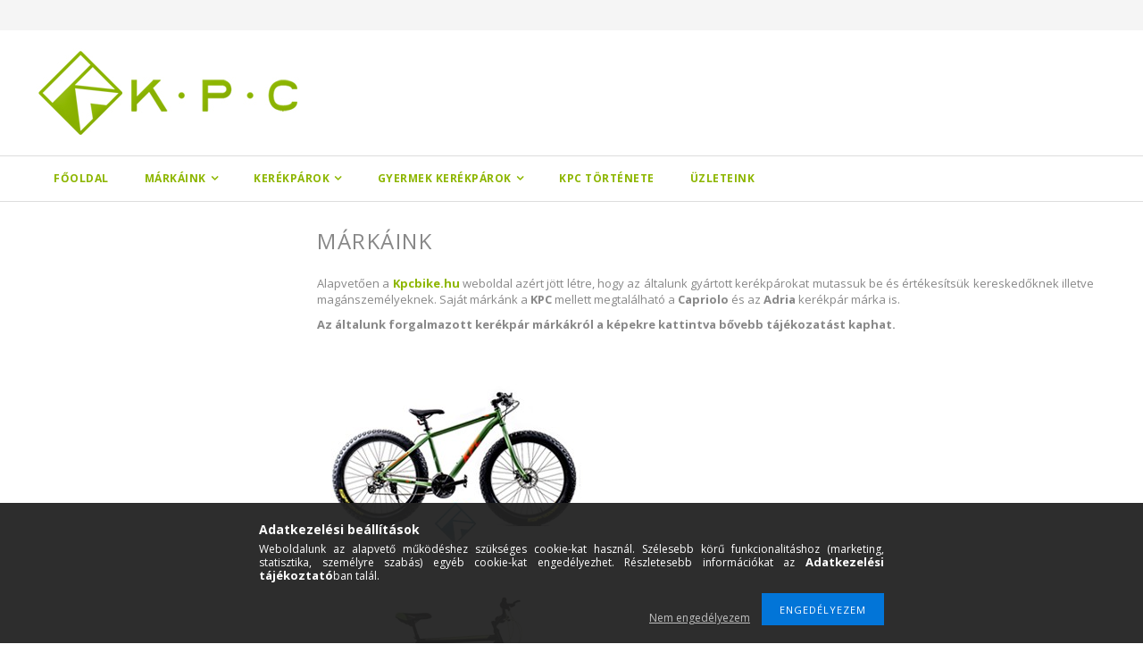

--- FILE ---
content_type: text/html; charset=UTF-8
request_url: https://kpcbike.hu/markaink
body_size: 7242
content:
<!DOCTYPE html>
<html lang="hu">
<head>
<meta content="width=device-width, initial-scale=1.0" name="viewport" />
<link href="//fonts.googleapis.com/css?family=Open+Sans:300,400,600,700" rel="stylesheet" type="text/css" />
<meta charset="utf-8" />
<meta name="keywords" content="" />
<meta name="description" content="Márkáink, Felnőtt és gyerek biciklik kiváló áron!" />
<meta name="robots" content="index, follow" />
<meta property="og:site_name" content="KPC Bike" />
<meta property="og:url" content="https://kpcbike.hu/markaink" />
<meta name="google-site-verification" content="PNUPt7_1X_YTe3rgE_moWFsgYw3yGeaLcRu_Tm0Z06Q" />

<title>Márkáink - KPC Bike kerékpár márka oldala</title>

<script>
var service_type="cms";
var shop_url_main="https://kpcbike.hu";
var actual_lang="hu";
var home_id=87248;
var shop_id=87248;
var unas_design_code='100603';
var unas_base_design_code='1500';
var unas_design_ver=3;
var unas_shop_url='https://kpcbike.hu';

var config_plus=new Array();


var UNAS = UNAS || {};
UNAS.shop={"base_url":'https://kpcbike.hu',"domain":'kpcbike.hu',"username":'kpcbikeoldal.unas.hu',"id":87248,"lang":'hu',"canonical_url":'https://kpcbike.hu/markaink'};
UNAS.design={"code":'100603',"page":'page'};
UNAS.text = {
    "button_overlay_close": `Bezár`,
    "popup_window": `Felugró ablak`,
    "list": `lista`,
    "updating_in_progress": `frissítés folyamatban`,
    "updated": `frissítve`,
    "is_opened": `megnyitva`,
    "is_closed": `bezárva`,
    "deleted": `törölve`,
    "consent_granted": `hozzájárulás megadva`,
    "consent_rejected": `hozzájárulás elutasítva`,
    "field_is_incorrect": `mező hibás`,
    "error_title": `Hiba!`
}


UNAS.shop["page_id"] = 759600

window.dataLayer = window.dataLayer || [];
function gtag(){dataLayer.push(arguments)};
gtag('js', new Date());
</script>


<script src="https://kpcbike.hu/!common_packages/jquery/jquery-3.2.1.js?mod_time=1759314984"></script>
<script src="https://kpcbike.hu/!common_packages/jquery/plugins/migrate/migrate.js?mod_time=1759314984"></script>
<script src="https://kpcbike.hu/!common_packages/jquery/plugins/cookie/cookie.js?mod_time=1759314984"></script>
<script src="https://kpcbike.hu/!common_packages/jquery/plugins/tools/tools-1.2.7.js?mod_time=1759314984"></script>
<script src="https://kpcbike.hu/!common_packages/jquery/own/shop_common/exploded/common.js?mod_time=1764831093"></script>
<script src="https://kpcbike.hu/!common_packages/jquery/own/shop_common/exploded/common_overlay.js?mod_time=1759314984"></script>
<script src="https://kpcbike.hu/!common_packages/jquery/own/shop_common/exploded/common_shop_popup.js?mod_time=1759314984"></script>
<script src="https://kpcbike.hu/!common_packages/jquery/own/shop_common/exploded/common_start_checkout.js?mod_time=1759314984"></script>
<script src="https://kpcbike.hu/!common_packages/jquery/own/shop_common/exploded/design_1500.js?mod_time=1759314984"></script>
<script src="https://kpcbike.hu/!common_packages/jquery/own/shop_common/exploded/function_change_address_on_order_methods.js?mod_time=1759314984"></script>
<script src="https://kpcbike.hu/!common_packages/jquery/own/shop_common/exploded/function_check_password.js?mod_time=1759314984"></script>
<script src="https://kpcbike.hu/!common_packages/jquery/own/shop_common/exploded/function_check_zip.js?mod_time=1767692285"></script>
<script src="https://kpcbike.hu/!common_packages/jquery/own/shop_common/exploded/function_compare.js?mod_time=1759314984"></script>
<script src="https://kpcbike.hu/!common_packages/jquery/own/shop_common/exploded/function_customer_addresses.js?mod_time=1759314984"></script>
<script src="https://kpcbike.hu/!common_packages/jquery/own/shop_common/exploded/function_delivery_point_select.js?mod_time=1759314984"></script>
<script src="https://kpcbike.hu/!common_packages/jquery/own/shop_common/exploded/function_favourites.js?mod_time=1759314984"></script>
<script src="https://kpcbike.hu/!common_packages/jquery/own/shop_common/exploded/function_infinite_scroll.js?mod_time=1759314984"></script>
<script src="https://kpcbike.hu/!common_packages/jquery/own/shop_common/exploded/function_language_and_currency_change.js?mod_time=1759314984"></script>
<script src="https://kpcbike.hu/!common_packages/jquery/own/shop_common/exploded/function_param_filter.js?mod_time=1764233415"></script>
<script src="https://kpcbike.hu/!common_packages/jquery/own/shop_common/exploded/function_postsale.js?mod_time=1759314984"></script>
<script src="https://kpcbike.hu/!common_packages/jquery/own/shop_common/exploded/function_product_print.js?mod_time=1759314984"></script>
<script src="https://kpcbike.hu/!common_packages/jquery/own/shop_common/exploded/function_product_subscription.js?mod_time=1759314984"></script>
<script src="https://kpcbike.hu/!common_packages/jquery/own/shop_common/exploded/function_recommend.js?mod_time=1759314984"></script>
<script src="https://kpcbike.hu/!common_packages/jquery/own/shop_common/exploded/function_saved_cards.js?mod_time=1759314984"></script>
<script src="https://kpcbike.hu/!common_packages/jquery/own/shop_common/exploded/function_saved_filter_delete.js?mod_time=1759314984"></script>
<script src="https://kpcbike.hu/!common_packages/jquery/own/shop_common/exploded/function_search_smart_placeholder.js?mod_time=1759314984"></script>
<script src="https://kpcbike.hu/!common_packages/jquery/own/shop_common/exploded/function_vote.js?mod_time=1759314984"></script>
<script src="https://kpcbike.hu/!common_packages/jquery/own/shop_common/exploded/page_cart.js?mod_time=1767791927"></script>
<script src="https://kpcbike.hu/!common_packages/jquery/own/shop_common/exploded/page_customer_addresses.js?mod_time=1768291153"></script>
<script src="https://kpcbike.hu/!common_packages/jquery/own/shop_common/exploded/page_order_checkout.js?mod_time=1759314984"></script>
<script src="https://kpcbike.hu/!common_packages/jquery/own/shop_common/exploded/page_order_details.js?mod_time=1759314984"></script>
<script src="https://kpcbike.hu/!common_packages/jquery/own/shop_common/exploded/page_order_methods.js?mod_time=1760086915"></script>
<script src="https://kpcbike.hu/!common_packages/jquery/own/shop_common/exploded/page_order_return.js?mod_time=1759314984"></script>
<script src="https://kpcbike.hu/!common_packages/jquery/own/shop_common/exploded/page_order_send.js?mod_time=1759314984"></script>
<script src="https://kpcbike.hu/!common_packages/jquery/own/shop_common/exploded/page_order_subscriptions.js?mod_time=1759314984"></script>
<script src="https://kpcbike.hu/!common_packages/jquery/own/shop_common/exploded/page_order_verification.js?mod_time=1759314984"></script>
<script src="https://kpcbike.hu/!common_packages/jquery/own/shop_common/exploded/page_product_details.js?mod_time=1759314984"></script>
<script src="https://kpcbike.hu/!common_packages/jquery/own/shop_common/exploded/page_product_list.js?mod_time=1759314984"></script>
<script src="https://kpcbike.hu/!common_packages/jquery/own/shop_common/exploded/page_product_reviews.js?mod_time=1759314984"></script>
<script src="https://kpcbike.hu/!common_packages/jquery/own/shop_common/exploded/page_reg.js?mod_time=1759314984"></script>
<script src="https://kpcbike.hu/!common_packages/jquery/plugins/hoverintent/hoverintent.js?mod_time=1759314984"></script>
<script src="https://kpcbike.hu/!common_packages/js/tinymce_media_embed.js?mod_time=1759314984"></script>
<script src="https://kpcbike.hu/!common_packages/jquery/plugins/slick/slick.js?mod_time=1759314984"></script>
<script src="https://kpcbike.hu/!common_packages/jquery/plugins/perfectscrollbar/perfect-scrollbar.jquery.min.js?mod_time=1759314984"></script>

<link href="https://kpcbike.hu/!common_packages/jquery/plugins/thickbox/thickbox.css?mod_time=1759314984" rel="stylesheet" type="text/css">
<link href="https://kpcbike.hu/!common_packages/jquery/plugins/autocomplete/autocomplete.css?mod_time=1759314984" rel="stylesheet" type="text/css">
<link href="https://kpcbike.hu/!common_design/base/001500/css/common.css?mod_time=1763385135" rel="stylesheet" type="text/css">
<link href="?mod_time=" rel="stylesheet" type="text/css">
<link href="https://kpcbike.hu/!common_design/base/100603/css/custom.css?mod_time=1759314987" rel="stylesheet" type="text/css">

<link href="https://kpcbike.hu/markaink" rel="canonical" />
<link rel="apple-touch-icon" href="https://kpcbike.hu/ordered/87248/pic/favicon/kpcbike-favicon-kerekpar-72x72.png" sizes="72x72" />
    <link rel="apple-touch-icon" href="https://kpcbike.hu/ordered/87248/pic/favicon/kpcbike-favicon-kerekpar-114x114.png" sizes="114x114" />
    <link rel="apple-touch-icon" href="https://kpcbike.hu/ordered/87248/pic/favicon/kpcbike-favicon-kerekpar-152x152.png" sizes="152x152" />
    <link rel="apple-touch-icon" href="https://kpcbike.hu/ordered/87248/pic/favicon/kpcbike-favicon-kerekpar-167x167.png" sizes="167x167" />
    <link rel="apple-touch-icon" href="https://kpcbike.hu/ordered/87248/pic/favicon/kpcbike-favicon-kerekpar-180x180.png" sizes="180x180" />
    <link id="favicon-16x16" rel="icon" type="image/png" href="https://kpcbike.hu/ordered/87248/pic/favicon/kpcbike-favicon-kerekpar-16x16.png" sizes="16x16" />
    <link id="favicon-32x32" rel="icon" type="image/png" href="https://kpcbike.hu/ordered/87248/pic/favicon/kpcbike-favicon-kerekpar-32x32.png" sizes="32x32" />
    <link id="favicon-96x96" rel="icon" type="image/png" href="https://kpcbike.hu/ordered/87248/pic/favicon/kpcbike-favicon-kerekpar-96x96.png" sizes="96x96" />
    <link id="favicon-192x192" rel="icon" type="image/png" href="https://kpcbike.hu/ordered/87248/pic/favicon/kpcbike-favicon-kerekpar-192x192.png" sizes="192x192" />
    <link href="https://kpcbike.hu/ordered/87248/pic/favicon.ico" rel="shortcut icon" />
<script>
        var google_consent=1;
    
        gtag('consent', 'default', {
           'ad_storage': 'denied',
           'ad_user_data': 'denied',
           'ad_personalization': 'denied',
           'analytics_storage': 'denied',
           'functionality_storage': 'denied',
           'personalization_storage': 'denied',
           'security_storage': 'granted'
        });

    
        gtag('consent', 'update', {
           'ad_storage': 'denied',
           'ad_user_data': 'denied',
           'ad_personalization': 'denied',
           'analytics_storage': 'denied',
           'functionality_storage': 'denied',
           'personalization_storage': 'denied',
           'security_storage': 'granted'
        });

        </script>
    <script async src="https://www.googletagmanager.com/gtag/js?id=UA-132682438-1"></script>    <script>
    gtag('config', 'UA-132682438-1');

    
           gtag("event", "select_content", {
                content_type: "page",
                content_id: "759600"
           });
           
    </script>
    	<script>
	$(document).ready(function() {
       $(document).bind("contextmenu",function(e){
              return false;
       });
	});
	</script>
		<script>
	var omitformtags=["input", "textarea", "select"];
	omitformtags=omitformtags.join("|");
		
	function disableselect(e) {
		if (omitformtags.indexOf(e.target.tagName.toLowerCase())==-1) return false;
		if (omitformtags.indexOf(e.target.tagName.toLowerCase())==2) return false;
	}
		
	function reEnable() {
		return true;
	}
		
	if (typeof document.onselectstart!="undefined") {
		document.onselectstart=new Function ("return false");
	} else {
		document.onmousedown=disableselect;
		document.onmouseup=reEnable;
	}
	</script>
	


</head>

<body class='design_ver3' id="ud_cms_page">

    <script>
        $(document).ready(function() {
            $.ajax({
                type: "GET",
                url: "https://kpcbike.hu/ajax/ajax_stat.php",
                data: {master_home_id:"87248",get_ajax:"1"}
            });
        });
    </script>
    

<div id="responsive_cat_menu">
    <div class="responsive_menu">
    	<div class="responsive_menu_navtop">
	        <div class="responsive_menu_close "></div></div>
    	</div>
        <div class="responsive_menu_navbottom"></div>
        <ul><li class="menu_item_plus menu_item_1" id="menu_item_id_879926"><a href="https://kpcbike.hu/" target="_top">Főoldal</a></li><li class="menu_item_plus menu_item_5 menu_item_haschild" id="menu_item_id_759600"><a href="https://kpcbike.hu/markaink" target="_top" class='menu_content_select_link'><span class='menu_content_select'>Márkáink</span></a><ul class="menu_content_sub"><li class="menu_item_plus menu_item_2" id="menu_item_id_884358"><a href="https://kpcbike.hu/adria-kerekpar-marka" target="_top">Adria kerékpárok</a></li><li class="menu_item_plus menu_item_3" id="menu_item_id_580530"><a href="https://kpcbike.hu/capriolo-kerekpar-marka" target="_top">Capriolo kerékpárok</a></li><li class="menu_item_plus menu_item_4" id="menu_item_id_712564"><a href="https://kpcbike.hu/kpc-kerekpar-marka" target="_top">KPC kerékpárok</a></li></ul></li><li class="menu_item_plus menu_item_18 menu_item_haschild" id="menu_item_id_604349"><a href="https://kpcbike.hu/kerekpar-fajtak" target="_top">Kerékpárok</a><ul class="menu_content_sub"><li class="menu_item_plus menu_item_6" id="menu_item_id_702565"><a href="https://kpcbike.hu/crosstreking-biciklik" target="_top">Crosstrekking kerékpárok</a></li><li class="menu_item_plus menu_item_7" id="menu_item_id_799075"><a href="https://kpcbike.hu/tura-biciklik" target="_top">Trekking kerékpárok</a></li><li class="menu_item_plus menu_item_8" id="menu_item_id_393473"><a href="https://kpcbike.hu/city-biciklik" target="_top">Városi kerékpárok</a></li><li class="menu_item_plus menu_item_9" id="menu_item_id_943678"><a href="https://kpcbike.hu/duci-bringa" target="_top">Fat kerékpárok</a></li><li class="menu_item_plus menu_item_10" id="menu_item_id_453912"><a href="https://kpcbike.hu/fitness-biciklik" target="_top">Fitness kerékpárok</a></li><li class="menu_item_plus menu_item_11" id="menu_item_id_949826"><a href="https://kpcbike.hu/fixi-bringak" target="_top">Fixi kerékpárok</a></li><li class="menu_item_plus menu_item_12" id="menu_item_id_737678"><a href="https://kpcbike.hu/verseny-biciklik" target="_top">Országúti kerékpárok</a></li><li class="menu_item_plus menu_item_13" id="menu_item_id_799794"><a href="https://kpcbike.hu/camping-biciklik" target="_top">Összecsukható kerékpárok</a></li><li class="menu_item_plus menu_item_14" id="menu_item_id_521249"><a href="https://kpcbike.hu/monti-biciklik" target="_top">MTB kerékpár 26&quot;</a></li><li class="menu_item_plus menu_item_15" id="menu_item_id_315080"><a href="https://kpcbike.hu/mtb-27.5-biciklik" target="_top">MTB kerékpár 27,5</a></li><li class="menu_item_plus menu_item_16" id="menu_item_id_669592"><a href="https://kpcbike.hu/mtb-29er-biciklik" target="_top">MTB kerékpár 29er</a></li><li class="menu_item_plus menu_item_17" id="menu_item_id_350683"><a href="https://kpcbike.hu/bmx-bicikli" target="_top">BMX kerékpárok</a></li></ul></li><li class="menu_item_plus menu_item_23 menu_item_haschild" id="menu_item_id_442228"><a href="https://kpcbike.hu/gyermek-kerekparok" target="_top">Gyermek kerékpárok</a><ul class="menu_content_sub"><li class="menu_item_plus menu_item_19" id="menu_item_id_428134"><a href="https://kpcbike.hu/12-gyerek-bicikli" target="_top">12&quot; gyermek kerékpár</a></li><li class="menu_item_plus menu_item_20" id="menu_item_id_393312"><a href="https://kpcbike.hu/16-gyerek-bicikli" target="_top">16&quot; gyermek kerékpár</a></li><li class="menu_item_plus menu_item_21" id="menu_item_id_350481"><a href="https://kpcbike.hu/20-gyerek-bicikli" target="_top">20&quot; gyermek kerékpár</a></li><li class="menu_item_plus menu_item_22" id="menu_item_id_301049"><a href="https://kpcbike.hu/24-gyerek-bicikli" target="_top">24&quot; gyermek kerékpár</a></li></ul></li><li class="menu_item_plus menu_item_24" id="menu_item_id_209592"><a href="https://kpcbike.hu/kpc-tortenete" target="_top">KPC története</a></li><li class="menu_item_plus menu_item_25" id="menu_item_id_240321"><a href="https://kpcbike.hu/uzleteink" target="_top">Üzleteink</a></li></ul>
    </div>
</div>

<div id="container">
	

    <div id="header">
    	<div id="header_top">
        	<div id="header_top_wrap" class="row">
                <div id="money_lang">                  
                    <div id="lang"></div>
                    <div class="clear_fix"></div>
                </div>
                <div class="clear_fix"></div>
        	</div>
        </div>
        
    	<div id="header_content">
        	<div id="header_content_wrap">
                <div id="logo">



    

    
        <div id="header_logo_img" class="js-element header_logo_img-container" data-element-name="header_logo">
            
                
                    <div class="header_logo_img-wrap header_logo_img-wrap-1">
                        <div class="header_logo_1_img-wrapper">
                            <a href="https://kpcbike.hu/">
                            <picture>
                                
                                <source media="(max-width: 479.8px)" srcset="https://kpcbike.hu/!common_design/custom/kpcbikeoldal.unas.hu/element/layout_hu_header_logo-300x100_1_default.jpg?time=1579790226, https://kpcbike.hu/!common_design/custom/kpcbikeoldal.unas.hu/element/layout_hu_header_logo-300x100_1_default_retina.png?time=1579790226 2x">
                                <source media="(max-width: 767.8px)" srcset="https://kpcbike.hu/!common_design/custom/kpcbikeoldal.unas.hu/element/layout_hu_header_logo-300x100_1_default.jpg?time=1579790226, https://kpcbike.hu/!common_design/custom/kpcbikeoldal.unas.hu/element/layout_hu_header_logo-300x100_1_default_retina.png?time=1579790226 2x">
                                <source media="(max-width: 1023.8px)" srcset="https://kpcbike.hu/!common_design/custom/kpcbikeoldal.unas.hu/element/layout_hu_header_logo-300x100_1_default.jpg?time=1579790226, https://kpcbike.hu/!common_design/custom/kpcbikeoldal.unas.hu/element/layout_hu_header_logo-300x100_1_default_retina.png?time=1579790226 2x">
                                <img width="300" height="100"
                                     src="https://kpcbike.hu/!common_design/custom/kpcbikeoldal.unas.hu/element/layout_hu_header_logo-300x100_1_default.jpg?time=1579790226" alt="KPC Bike"
                                     
                                     srcset="https://kpcbike.hu/!common_design/custom/kpcbikeoldal.unas.hu/element/layout_hu_header_logo-300x100_1_default_retina.png?time=1579790226 2x"
                                     
                                >
                            </picture>
                            </a>
                        </div>
                    </div>
                
                
            
        </div>
    

</div>
                <div id="header_banner"></div>
                <div id="header_content_right"></div>
                <div class="clear_fix"></div>
        	</div>
        </div>	
        
        <div id="header_bottom">
        	<div id="header_bottom_wrap">
               	<ul id="mainmenu">
                	<li class="menu_item_plus menu_item_1" id="menu_item_id_879926"><a href="https://kpcbike.hu/" target="_top">Főoldal</a></li><li class="menu_item_plus menu_item_5 menu_item_haschild" id="menu_item_id_759600"><a href="https://kpcbike.hu/markaink" target="_top" class='menu_content_select_link'><span class='menu_content_select'>Márkáink</span></a><ul class="menu_content_sub"><li class="menu_item_plus menu_item_2" id="menu_item_id_884358"><a href="https://kpcbike.hu/adria-kerekpar-marka" target="_top">Adria kerékpárok</a></li><li class="menu_item_plus menu_item_3" id="menu_item_id_580530"><a href="https://kpcbike.hu/capriolo-kerekpar-marka" target="_top">Capriolo kerékpárok</a></li><li class="menu_item_plus menu_item_4" id="menu_item_id_712564"><a href="https://kpcbike.hu/kpc-kerekpar-marka" target="_top">KPC kerékpárok</a></li></ul></li><li class="menu_item_plus menu_item_18 menu_item_haschild" id="menu_item_id_604349"><a href="https://kpcbike.hu/kerekpar-fajtak" target="_top">Kerékpárok</a><ul class="menu_content_sub"><li class="menu_item_plus menu_item_6" id="menu_item_id_702565"><a href="https://kpcbike.hu/crosstreking-biciklik" target="_top">Crosstrekking kerékpárok</a></li><li class="menu_item_plus menu_item_7" id="menu_item_id_799075"><a href="https://kpcbike.hu/tura-biciklik" target="_top">Trekking kerékpárok</a></li><li class="menu_item_plus menu_item_8" id="menu_item_id_393473"><a href="https://kpcbike.hu/city-biciklik" target="_top">Városi kerékpárok</a></li><li class="menu_item_plus menu_item_9" id="menu_item_id_943678"><a href="https://kpcbike.hu/duci-bringa" target="_top">Fat kerékpárok</a></li><li class="menu_item_plus menu_item_10" id="menu_item_id_453912"><a href="https://kpcbike.hu/fitness-biciklik" target="_top">Fitness kerékpárok</a></li><li class="menu_item_plus menu_item_11" id="menu_item_id_949826"><a href="https://kpcbike.hu/fixi-bringak" target="_top">Fixi kerékpárok</a></li><li class="menu_item_plus menu_item_12" id="menu_item_id_737678"><a href="https://kpcbike.hu/verseny-biciklik" target="_top">Országúti kerékpárok</a></li><li class="menu_item_plus menu_item_13" id="menu_item_id_799794"><a href="https://kpcbike.hu/camping-biciklik" target="_top">Összecsukható kerékpárok</a></li><li class="menu_item_plus menu_item_14" id="menu_item_id_521249"><a href="https://kpcbike.hu/monti-biciklik" target="_top">MTB kerékpár 26&quot;</a></li><li class="menu_item_plus menu_item_15" id="menu_item_id_315080"><a href="https://kpcbike.hu/mtb-27.5-biciklik" target="_top">MTB kerékpár 27,5</a></li><li class="menu_item_plus menu_item_16" id="menu_item_id_669592"><a href="https://kpcbike.hu/mtb-29er-biciklik" target="_top">MTB kerékpár 29er</a></li><li class="menu_item_plus menu_item_17" id="menu_item_id_350683"><a href="https://kpcbike.hu/bmx-bicikli" target="_top">BMX kerékpárok</a></li></ul></li><li class="menu_item_plus menu_item_23 menu_item_haschild" id="menu_item_id_442228"><a href="https://kpcbike.hu/gyermek-kerekparok" target="_top">Gyermek kerékpárok</a><ul class="menu_content_sub"><li class="menu_item_plus menu_item_19" id="menu_item_id_428134"><a href="https://kpcbike.hu/12-gyerek-bicikli" target="_top">12&quot; gyermek kerékpár</a></li><li class="menu_item_plus menu_item_20" id="menu_item_id_393312"><a href="https://kpcbike.hu/16-gyerek-bicikli" target="_top">16&quot; gyermek kerékpár</a></li><li class="menu_item_plus menu_item_21" id="menu_item_id_350481"><a href="https://kpcbike.hu/20-gyerek-bicikli" target="_top">20&quot; gyermek kerékpár</a></li><li class="menu_item_plus menu_item_22" id="menu_item_id_301049"><a href="https://kpcbike.hu/24-gyerek-bicikli" target="_top">24&quot; gyermek kerékpár</a></li></ul></li><li class="menu_item_plus menu_item_24" id="menu_item_id_209592"><a href="https://kpcbike.hu/kpc-tortenete" target="_top">KPC története</a></li><li class="menu_item_plus menu_item_25" id="menu_item_id_240321"><a href="https://kpcbike.hu/uzleteink" target="_top">Üzleteink</a></li>
                </ul>
                <div class="clear_fix"></div>
                <div id="mobile_mainmenu">
                	<div class="mobile_mainmenu_icon" id="mobile_cat_icon"></div>
                </div>                 
        	</div>
        </div>
        
    </div>
    
    <div id="slideshow">
        
    </div>
    
    <div id="start_banners">
    	<div class="start_banner_box"></div>
        <div class="start_banner_box">



</div>
        <div class="start_banner_box">



</div>
        <div class="start_banner_box">



</div>
    </div>

    <div id="content">
        <div id="content_wrap" class="row">    
            
            <div id="right" class="col-sm-9">
                <div id="body">
                    
                    <div id="body_title">
    <div id='title_content'>
    <h1>
        Márkáink
    </h1>
    </div>
</div>
                    <div class="clear_fix"></div>                 
                    <div id="body_container"><div id='page_content_outer'>





<div class='page_content'>
    
    
    

    <div class="js-filterable-elements-wrapper">
    
    
        <div id='page_content_176178' class='page_content page_content_item'>
            
            <div class='page_txt type_normal'><p>Alapvetően a <a href="kpcbike.hu"><strong>Kpcbike.hu</strong></a> weboldal azért jött létre, hogy az általunk gyártott kerékpárokat mutassuk be és értékesítsük kereskedőknek illetve magánszemélyeknek. Saját márkánk a <strong>KPC</strong> mellett megtalálható a <strong>Capriolo</strong> és az <strong>Adria</strong> kerékpár márka is.</p>
<p><strong>Az általunk forgalmazott kerékpár márkákról a képekre kattintva bővebb tájékozatást kaphat.</strong></p>
<p><a href="https://kpcbike.hu/kpc-kerekpar-marka"><img src="https://kpcbike.hu/ordered/87248/pic/kategoriak/441590.jpg" width="304" height="240" alt="" /></a></p>
<p><a href="https://kpcbike.hu/adria-kerekpar-marka"><img src="https://kpcbike.hu/ordered/87248/pic/kategoriak/759217.jpg" width="304" height="240" alt="" /></a></p>
<p><a href="https://kpcbike.hu/capriolo-kerekpar-marka"><img src="https://kpcbike.hu/ordered/87248/pic/kategoriak/167421.jpg" width="304" height="240" alt="" /></a></p></div>
            

            

            

            

            
        </div>
        

        
        

        
        
        <div class='page_page_nocontent_outer'>
            
            <div class='page_page_nocontent'>
                <a href='https://kpcbike.hu/adria-kerekpar-marka' target="_top">Adria kerékpárok</a>
            </div>
            
            <div class='page_page_nocontent'>
                <a href='https://kpcbike.hu/capriolo-kerekpar-marka' target="_top">Capriolo kerékpárok</a>
            </div>
            
            <div class='page_page_nocontent'>
                <a href='https://kpcbike.hu/kpc-kerekpar-marka' target="_top">KPC kerékpárok</a>
            </div>
            
            </div>
        
        

        
    </div>
</div></div></div>
                    <div id="body_bottom"><!-- --></div>
                </div>
            </div>
            
            <div id="left" class="col-sm-3">
                <div id="box_left">
                
                    
                    
                </div>
            </div>

            <div class="clear_fix"></div>

        	<div id="content_bottom"><!-- --></div>
        </div>
	</div>
    <div class="clear_fix"></div>
    <div id="newsletter">
    	<div id="newsletter_wrap" class="col-sm-12">
        	<div class="newsletter_title"></div>
            <div class="newsletter_text"></div>
	        
            <div class="clear_fix"></div>
        </div>
    </div>
    
    <div id="footer">
    	<div id="footer_inner">
        	<div class="footer_menu">



    

    
        <div id="footer_menu_1_img" class="js-element footer_menu_1_img-container" data-element-name="footer_menu_1">
            
                
                
                    <div class="footer_menu_1_html-wrap">
                        <p style="text-align: center;"><a title="Nézze meg KerékpárCity kerékpárboltunkat is!" target="_blank" href="http://www.kerekparcity.hu/" rel="noopener"><img style="border-radius: 10px; box-shadow: 0 0 3px 3px #ddd; border: 1px solid grey; max-width: 200px; border-width: 1px;" src="https://kpcbike.hu/shop_ordered/9126/pic/kerekparcity-kerekparbolt-budapest.jpg" alt="KerékpárCity kerékpárbolt Budapest" caption="false" width="200" height="42" /></a></p>
<p style="text-align: center;"></p>
<p style="text-align: center;"><a href="https://kerekparwebshop.eu/" title="Látogassa meg Kerékpárwebshop oldalunkat is!" target="_blank" rel="noopener"><img src="https://www.kerekparcity.hu/shop_ordered/25529/pic/kerekparwebshop.jpg" alt="Látogassa meg Kerékpárwebshop oldalunkat is!" title="Látogassa meg Kerékpárwebshop oldalunkat is!" style="border-radius: 10px; box-shadow: 0 0 3px 3px #ddd; border: 1px solid grey; max-width: 200px; border-width: 1px;" caption="false" width="200" height="42" /></a></p>
<p style="text-align: center;"></p>
<p style="text-align: center;"><a title="Nézze meg Capriolo kerékpár kínálatunk is!" target="_blank" href="http://www.capriolo.hu/" rel="noopener"><img style="border-radius: 10px; box-shadow: 0 0 3px 3px #ddd; border: 1px solid grey; max-width: 200px; border-width: 1px;" src="https://kerekparwebshop.eu/shop_ordered/9126/pic/capriolo-banner.jpg" alt="Capriolo kerékpár Magyarország" caption="false" width="200" height="42" /></a></p>
<p style="text-align: center;"></p>
                    </div>
                
            
        </div>
    

</div>
            <div class="footer_menu">



    

    
        <div id="footer_menu_2_img" class="js-element footer_menu_2_img-container" data-element-name="footer_menu_2">
            
                
                
                    <div class="footer_menu_2_html-wrap">
                        <p><strong>Oldaltérkép</strong></p>
<ul>
<li><a href="https://kpcbike.hu/">Nyitóoldal</a></li>
<li><a href="https://kpcbike.hu/kpc-kerekpar-marka">KPC kerékpár</a></li>
<li><a href="https://kpcbike.hu/capriolo-kerekpar-marka">Capriolo kerékpár</a></li>
<li><a href="https://kpcbike.hu/adria-kerekpar-marka">Adria kerékpár</a></li>
<li><a href="https://kpcbike.hu/gyermek-kerekparok">Gyermek kerékpár</a></li>
<li><a href="https://kpcbike.hu/kerekpar-fajtak">Felnőtt kerékpár</a></li>
</ul>
                    </div>
                
            
        </div>
    

</div>
            <div class="footer_menu">



    

    
        <div id="footer_menu_3_img" class="js-element footer_menu_3_img-container" data-element-name="footer_menu_3">
            
                
                
                    <div class="footer_menu_3_html-wrap">
                        <p><strong>Információk</strong></p>
<ul>
<li><a href="https://kpcbike.hu/cms_help.php?tab=privacy_policy">Adatkezelési tájékoztató</a></li>
<li><a href="https://kpcbike.hu/kpc-tortenete">Rólunk</a></li>
<li><a href="https://kpcbike.hu/uzleteink">Üzleteink</a></li>
<li><a href="https://kpcbike.hu/markaink">Márkáink</a></li>
<li><a href="https://goo.gl/maps/giSQigVeukEaHepu7">Térkép</a></li>
</ul>
                    </div>
                
            
        </div>
    

</div>
            <div class="footer_menu footer_contact">



    

    
        <div id="footer_contact_img" class="js-element footer_contact_img-container" data-element-name="footer_contact">
            
                
                
                    <div class="footer_contact_html-wrap">
                        <p><strong>KerékpárCity Kft.</strong></p>
<ul>
<li><span id="footer_address" class="footer_icon"><strong>address </strong></span>1213 KerékpárCity Kft., Erdősor utca 128.</li>
<li><span id="footer_phone" class="footer_icon"><strong>phone </strong></span>+3630/720-8520</li>
<li><span id="footer_email" class="footer_icon"><strong>email </strong></span>info<span class='em_replace'></span>kerekparcity.hu<script>
	$(document).ready(function(){
		$(".em_replace").html("@");
	});
</script>
</li>
</ul>
                    </div>
                
            
        </div>
    

</div>
            <div class="clear_fix"></div>
        </div>
    </div>
    
    <div id="provider">
    	<div id="provider_inner"><div id='provider_content'><div id='provider_content_left'></div><div id='provider_content_right'><script>	$(document).ready(function () {			$("#provider_link_click").click(function(e) {			window.open("https://unas.hu/?utm_source=87248&utm_medium=ref&utm_campaign=cms_provider");		});	});</script><a id='provider_link_click' href='#' class='text_normal' title='Honlap készítés'><img src='https://kpcbike.hu/!common_design/own/image/logo_unas_dark.png' width='60' height='16' srcset='https://kpcbike.hu/!common_design/own/image/logo_unas_dark_2x.png 2x' alt='Honlap készítés' title='Honlap készítés' loading='lazy'></a></div></div></div>	
    </div>
    
    
</div>
<a href="#" class="back_to_top"></a>

<script>

$(document).ready(function() {
	
	// cat menu opener
	function responsive_cat_menu() {
		if($('#responsive_cat_menu').data('responsive_menu')!='opened') {
			$('#responsive_cat_menu').data('responsive_menu', 'opened');
			$('#responsive_cat_menu').stop().animate({ left: '+=325' }, 400, 'swing' );
			$('body').css("overflow","hidden");
		}
		else {
			$('#responsive_cat_menu').data('responsive_menu', 'closed');
			$('#responsive_cat_menu').stop().animate({ left: '-=325' }, 400, 'swing' );
			$('body').css("overflow","");
		}
	}
	
	//cat menu opener
	$('#mobile_cat_icon').click( function () {
		responsive_cat_menu();
	});
	$(document).click(function(e) {
		if( e.target.id !== 'responsive_cat_menu' && !$('#responsive_cat_menu').has(e.target).length ) {
			if($('#responsive_cat_menu').css('left') == '0px') {
				$('#responsive_cat_menu').data('responsive_menu', 'closed');
				$('#responsive_cat_menu').stop().animate({ left: '-=325' }, 400, 'swing' );
				$('body').css("overflow","");
			}
		}
	});	
	
	$(".responsive_menu_close").click(function() { responsive_cat_menu(); })
	
	//lang
	if($("#lang").html()=="") {
		$("#lang").hide();
	}	
	
	//mainmenu
	var mainmenu_item_position;
	$('#mainmenu > li').hoverIntent({
		over: function () {
			mainmenu_item_position = $(this).position();
			$this = $(this);
			
			if ($this.hasClass("menu_item_haschild")) {
				$this.children('ul').css("top", ($(this).height() + mainmenu_item_position.top) + "px");
				$this.children('ul').stop(true).slideDown(300, function() {
					$(this).perfectScrollbar();
				});
			} 
			if ($this.hasClass('menu_item_plus')) {
				$this.children('ul').css('top','50px');
				$this.children('ul').stop(true).slideDown(300, function() {
					$(this).perfectScrollbar();
				});
			}
			else {
				$this.children('div').css("top", ($(this).height() + mainmenu_item_position.top) + "px");
				$this.children('div').stop(true).slideDown(300, function() {
					$(this).perfectScrollbar();
				});
			}
		},
		out: function () {
			if ($this.hasClass("menu_item_haschild")) {
				$this.children('ul').slideUp(300);
			} else {
				$this.children('div').slideUp(300);
			}
		},
		interval:100,
		sensitivity:6,
		timeout: 0
	});
	
	//header fix
	var topheight = $('#header').height() - $('#header_bottom').height();
	$(window).on('scroll', function () {
		var scrollTop = $(window).scrollTop();
		if (scrollTop > topheight) {
			$('#header_bottom').addClass('header_fixed');
			$('#search').addClass('search_fixed');
			$('#container').css('margin-top', $('#header_bottom_wrap').height()+'px');
		}
		else {
			$('#header_bottom').removeClass('header_fixed');
			$('#search').removeClass('search_fixed');
			$('#container').css('margin-top', '0px');
		}
	});
	
	//select
	select_style();

	// back_to_top
    var offset = 220;
    var duration = 500;
    $(window).scroll(function() {
        if ($(this).scrollTop() > offset) {
            $('.back_to_top').fadeIn(duration);
        } else {
            $('.back_to_top').fadeOut(duration);
        }
    });
    $('.back_to_top').click(function(event) {
        event.preventDefault();
        $('html, body').animate({scrollTop: 0}, duration);
        return false;
    });
	
	// footer_contact
	$('.footer_contact ul li').filter(function () {
		var temp_footer_menu=$(this).clone();
		temp_footer_menu.find(".footer_icon").remove();
		temp_footer_menu.html(temp_footer_menu.html().replace(/ /g,""));
		return (temp_footer_menu.text() == "")
	}).css("display","none");
	
	//newsletter no
	if ($('#newsletter').html().indexOf("<input")==-1) $('#newsletter_wrap').html("");
	
	//touch device
	$(document).on('touchstart', function() {
		$('html').addClass('touch-device');
	});
	
});
$(document).ajaxStop(function() {
	select_style();
});
</script>

    <script>
        function input_checkbox_alter() {
            $(".text_input_checkbox:not(.text_input_checkbox_alter)").each(function() {
                $(this).addClass("text_input_checkbox_alter");
                if ($(this).find("input").prop("checked")==true) {
                    $(this).addClass("text_input_checkbox_checked");
                    $(this).attr("rel_checked",1);
                } else {
                    $(this).addClass("text_input_checkbox_unchecked");
                    $(this).attr("rel_checked",0);
                }
            });
        }

        function input_checkbox_alter_reload(obj) {
            if (obj.find("input").prop("disabled")!=true) {
                if (obj.attr("rel_checked")==1) {
                    obj.removeClass("text_input_checkbox_checked");
                    obj.addClass("text_input_checkbox_unchecked");
                    obj.attr("rel_checked",0);
                    obj.find("input").prop("checked",false);
                } else {
                    obj.removeClass("text_input_checkbox_unchecked");
                    obj.addClass("text_input_checkbox_checked");
                    obj.attr("rel_checked",1);
                    obj.find("input").prop("checked",true);
                }
            }
        }

        $(document).ready(function() {
            input_checkbox_alter();

            $(document).on("click",".text_input_checkbox",function () {
                if ($(this).find("input").prop("disabled")!=true) {
                    if ($(this).attr("rel_checked")==1) {
                        $(this).removeClass("text_input_checkbox_checked");
                        $(this).addClass("text_input_checkbox_unchecked");
                        $(this).attr("rel_checked",0);
                        $(this).find("input").prop("checked",false);
                        eval($(this).find("input").attr("onclick"));
                    } else {
                        $(this).removeClass("text_input_checkbox_unchecked");
                        $(this).addClass("text_input_checkbox_checked");
                        $(this).attr("rel_checked",1);
                        $(this).find("input").prop("checked",true);
                        eval($(this).find("input").attr("onclick"));
                    }
                }
            });
        });
            function input_radio_alter() {
            $(".text_input_radio:not(.text_input_radio_alter)").each(function() {
                $(this).addClass("text_input_radio_alter");
                if ($(this).find("input").prop("checked") == true) {
                    $(this).addClass("text_input_radio_checked");
                    $(this).attr("rel_checked", 1);
                } else {
                    $(this).addClass("text_input_radio_unchecked");
                    $(this).attr("rel_checked", 0);
                }
            });
        }

        $(document).ready(function() {
            input_radio_alter();

            $(document).on("click",".text_input_radio",function () {
                if ($(this).find("input").prop("disabled")!=true) {
                    $(this).find("input").prop("checked", true);
                    eval($(this).find("input").attr("onclick"));

                    $(".text_input_radio").each(function () {
                        if ($(this).find("input").prop("checked") == true) {
                            $(this).addClass("text_input_radio_checked");
                            $(this).removeClass("text_input_radio_unchecked");
                            $(this).attr("rel_checked", 1);
                        } else {
                            $(this).removeClass("text_input_radio_checked");
                            $(this).addClass("text_input_radio_unchecked");
                            $(this).attr("rel_checked", 0);
                        }
                    });
                }
            });
        });
    </script>

<div id="cookie_alert" class="  cookie_alert_1">
    <div id="cookie_alert_open">
        <div class="cookie_alert_title">Adatkezelési beállítások</div>
        <div class="cookie_alert_text">Weboldalunk az alapvető működéshez szükséges cookie-kat használ. Szélesebb körű funkcionalitáshoz (marketing, statisztika, személyre szabás) egyéb cookie-kat engedélyezhet. Részletesebb információkat az <a href="https://kpcbike.hu/cms_help.php?tab=privacy_policy" target="_blank" class="text_normal"><b>Adatkezelési tájékoztató</b></a>ban talál.</div>
        
        <div class="cookie_alert_button">
            <a href='javascript:cookie_alert_action(1,0);'>Nem engedélyezem</a>
            <input type='button' class='bg_color_dark1' onclick='cookie_alert_action(1,1);' value='Engedélyezem'>
        </div>
    </div>
    <div id="cookie_alert_close" onclick="cookie_alert_action(0,-1);">Adatkezelési beállítások</div>
</div>
</body>


</html>

--- FILE ---
content_type: text/html; charset=UTF-8
request_url: https://kpcbike.hu/markaink?mod_time=
body_size: 7253
content:
<!DOCTYPE html>
<html lang="hu">
<head>
<meta content="width=device-width, initial-scale=1.0" name="viewport" />
<link href="//fonts.googleapis.com/css?family=Open+Sans:300,400,600,700" rel="stylesheet" type="text/css" />
<meta charset="utf-8" />
<meta name="keywords" content="" />
<meta name="description" content="Márkáink, Felnőtt és gyerek biciklik kiváló áron!" />
<meta name="robots" content="index, follow" />
<meta property="og:site_name" content="KPC Bike" />
<meta property="og:url" content="https://kpcbike.hu/markaink" />
<meta name="google-site-verification" content="PNUPt7_1X_YTe3rgE_moWFsgYw3yGeaLcRu_Tm0Z06Q" />

<title>Márkáink - KPC Bike kerékpár márka oldala</title>

<script>
var service_type="cms";
var shop_url_main="https://kpcbike.hu";
var actual_lang="hu";
var home_id=87248;
var shop_id=87248;
var unas_design_code='100603';
var unas_base_design_code='1500';
var unas_design_ver=3;
var unas_shop_url='https://kpcbike.hu';

var config_plus=new Array();


var UNAS = UNAS || {};
UNAS.shop={"base_url":'https://kpcbike.hu',"domain":'kpcbike.hu',"username":'kpcbikeoldal.unas.hu',"id":87248,"lang":'hu',"canonical_url":'https://kpcbike.hu/markaink'};
UNAS.design={"code":'100603',"page":'page'};
UNAS.text = {
    "button_overlay_close": `Bezár`,
    "popup_window": `Felugró ablak`,
    "list": `lista`,
    "updating_in_progress": `frissítés folyamatban`,
    "updated": `frissítve`,
    "is_opened": `megnyitva`,
    "is_closed": `bezárva`,
    "deleted": `törölve`,
    "consent_granted": `hozzájárulás megadva`,
    "consent_rejected": `hozzájárulás elutasítva`,
    "field_is_incorrect": `mező hibás`,
    "error_title": `Hiba!`
}


UNAS.shop["page_id"] = 759600

window.dataLayer = window.dataLayer || [];
function gtag(){dataLayer.push(arguments)};
gtag('js', new Date());
</script>


<script src="https://kpcbike.hu/!common_packages/jquery/jquery-3.2.1.js?mod_time=1759314984"></script>
<script src="https://kpcbike.hu/!common_packages/jquery/plugins/migrate/migrate.js?mod_time=1759314984"></script>
<script src="https://kpcbike.hu/!common_packages/jquery/plugins/cookie/cookie.js?mod_time=1759314984"></script>
<script src="https://kpcbike.hu/!common_packages/jquery/plugins/tools/tools-1.2.7.js?mod_time=1759314984"></script>
<script src="https://kpcbike.hu/!common_packages/jquery/own/shop_common/exploded/common.js?mod_time=1764831093"></script>
<script src="https://kpcbike.hu/!common_packages/jquery/own/shop_common/exploded/common_overlay.js?mod_time=1759314984"></script>
<script src="https://kpcbike.hu/!common_packages/jquery/own/shop_common/exploded/common_shop_popup.js?mod_time=1759314984"></script>
<script src="https://kpcbike.hu/!common_packages/jquery/own/shop_common/exploded/common_start_checkout.js?mod_time=1759314984"></script>
<script src="https://kpcbike.hu/!common_packages/jquery/own/shop_common/exploded/design_1500.js?mod_time=1759314984"></script>
<script src="https://kpcbike.hu/!common_packages/jquery/own/shop_common/exploded/function_change_address_on_order_methods.js?mod_time=1759314984"></script>
<script src="https://kpcbike.hu/!common_packages/jquery/own/shop_common/exploded/function_check_password.js?mod_time=1759314984"></script>
<script src="https://kpcbike.hu/!common_packages/jquery/own/shop_common/exploded/function_check_zip.js?mod_time=1767692285"></script>
<script src="https://kpcbike.hu/!common_packages/jquery/own/shop_common/exploded/function_compare.js?mod_time=1759314984"></script>
<script src="https://kpcbike.hu/!common_packages/jquery/own/shop_common/exploded/function_customer_addresses.js?mod_time=1759314984"></script>
<script src="https://kpcbike.hu/!common_packages/jquery/own/shop_common/exploded/function_delivery_point_select.js?mod_time=1759314984"></script>
<script src="https://kpcbike.hu/!common_packages/jquery/own/shop_common/exploded/function_favourites.js?mod_time=1759314984"></script>
<script src="https://kpcbike.hu/!common_packages/jquery/own/shop_common/exploded/function_infinite_scroll.js?mod_time=1759314984"></script>
<script src="https://kpcbike.hu/!common_packages/jquery/own/shop_common/exploded/function_language_and_currency_change.js?mod_time=1759314984"></script>
<script src="https://kpcbike.hu/!common_packages/jquery/own/shop_common/exploded/function_param_filter.js?mod_time=1764233415"></script>
<script src="https://kpcbike.hu/!common_packages/jquery/own/shop_common/exploded/function_postsale.js?mod_time=1759314984"></script>
<script src="https://kpcbike.hu/!common_packages/jquery/own/shop_common/exploded/function_product_print.js?mod_time=1759314984"></script>
<script src="https://kpcbike.hu/!common_packages/jquery/own/shop_common/exploded/function_product_subscription.js?mod_time=1759314984"></script>
<script src="https://kpcbike.hu/!common_packages/jquery/own/shop_common/exploded/function_recommend.js?mod_time=1759314984"></script>
<script src="https://kpcbike.hu/!common_packages/jquery/own/shop_common/exploded/function_saved_cards.js?mod_time=1759314984"></script>
<script src="https://kpcbike.hu/!common_packages/jquery/own/shop_common/exploded/function_saved_filter_delete.js?mod_time=1759314984"></script>
<script src="https://kpcbike.hu/!common_packages/jquery/own/shop_common/exploded/function_search_smart_placeholder.js?mod_time=1759314984"></script>
<script src="https://kpcbike.hu/!common_packages/jquery/own/shop_common/exploded/function_vote.js?mod_time=1759314984"></script>
<script src="https://kpcbike.hu/!common_packages/jquery/own/shop_common/exploded/page_cart.js?mod_time=1767791927"></script>
<script src="https://kpcbike.hu/!common_packages/jquery/own/shop_common/exploded/page_customer_addresses.js?mod_time=1768291153"></script>
<script src="https://kpcbike.hu/!common_packages/jquery/own/shop_common/exploded/page_order_checkout.js?mod_time=1759314984"></script>
<script src="https://kpcbike.hu/!common_packages/jquery/own/shop_common/exploded/page_order_details.js?mod_time=1759314984"></script>
<script src="https://kpcbike.hu/!common_packages/jquery/own/shop_common/exploded/page_order_methods.js?mod_time=1760086915"></script>
<script src="https://kpcbike.hu/!common_packages/jquery/own/shop_common/exploded/page_order_return.js?mod_time=1759314984"></script>
<script src="https://kpcbike.hu/!common_packages/jquery/own/shop_common/exploded/page_order_send.js?mod_time=1759314984"></script>
<script src="https://kpcbike.hu/!common_packages/jquery/own/shop_common/exploded/page_order_subscriptions.js?mod_time=1759314984"></script>
<script src="https://kpcbike.hu/!common_packages/jquery/own/shop_common/exploded/page_order_verification.js?mod_time=1759314984"></script>
<script src="https://kpcbike.hu/!common_packages/jquery/own/shop_common/exploded/page_product_details.js?mod_time=1759314984"></script>
<script src="https://kpcbike.hu/!common_packages/jquery/own/shop_common/exploded/page_product_list.js?mod_time=1759314984"></script>
<script src="https://kpcbike.hu/!common_packages/jquery/own/shop_common/exploded/page_product_reviews.js?mod_time=1759314984"></script>
<script src="https://kpcbike.hu/!common_packages/jquery/own/shop_common/exploded/page_reg.js?mod_time=1759314984"></script>
<script src="https://kpcbike.hu/!common_packages/jquery/plugins/hoverintent/hoverintent.js?mod_time=1759314984"></script>
<script src="https://kpcbike.hu/!common_packages/js/tinymce_media_embed.js?mod_time=1759314984"></script>
<script src="https://kpcbike.hu/!common_packages/jquery/plugins/slick/slick.js?mod_time=1759314984"></script>
<script src="https://kpcbike.hu/!common_packages/jquery/plugins/perfectscrollbar/perfect-scrollbar.jquery.min.js?mod_time=1759314984"></script>

<link href="https://kpcbike.hu/!common_packages/jquery/plugins/thickbox/thickbox.css?mod_time=1759314984" rel="stylesheet" type="text/css">
<link href="https://kpcbike.hu/!common_packages/jquery/plugins/autocomplete/autocomplete.css?mod_time=1759314984" rel="stylesheet" type="text/css">
<link href="https://kpcbike.hu/!common_design/base/001500/css/common.css?mod_time=1763385135" rel="stylesheet" type="text/css">
<link href="?mod_time=" rel="stylesheet" type="text/css">
<link href="https://kpcbike.hu/!common_design/base/100603/css/custom.css?mod_time=1759314987" rel="stylesheet" type="text/css">

<link href="https://kpcbike.hu/markaink" rel="canonical" />
<link rel="apple-touch-icon" href="https://kpcbike.hu/ordered/87248/pic/favicon/kpcbike-favicon-kerekpar-72x72.png" sizes="72x72" />
    <link rel="apple-touch-icon" href="https://kpcbike.hu/ordered/87248/pic/favicon/kpcbike-favicon-kerekpar-114x114.png" sizes="114x114" />
    <link rel="apple-touch-icon" href="https://kpcbike.hu/ordered/87248/pic/favicon/kpcbike-favicon-kerekpar-152x152.png" sizes="152x152" />
    <link rel="apple-touch-icon" href="https://kpcbike.hu/ordered/87248/pic/favicon/kpcbike-favicon-kerekpar-167x167.png" sizes="167x167" />
    <link rel="apple-touch-icon" href="https://kpcbike.hu/ordered/87248/pic/favicon/kpcbike-favicon-kerekpar-180x180.png" sizes="180x180" />
    <link id="favicon-16x16" rel="icon" type="image/png" href="https://kpcbike.hu/ordered/87248/pic/favicon/kpcbike-favicon-kerekpar-16x16.png" sizes="16x16" />
    <link id="favicon-32x32" rel="icon" type="image/png" href="https://kpcbike.hu/ordered/87248/pic/favicon/kpcbike-favicon-kerekpar-32x32.png" sizes="32x32" />
    <link id="favicon-96x96" rel="icon" type="image/png" href="https://kpcbike.hu/ordered/87248/pic/favicon/kpcbike-favicon-kerekpar-96x96.png" sizes="96x96" />
    <link id="favicon-192x192" rel="icon" type="image/png" href="https://kpcbike.hu/ordered/87248/pic/favicon/kpcbike-favicon-kerekpar-192x192.png" sizes="192x192" />
    <link href="https://kpcbike.hu/ordered/87248/pic/favicon.ico" rel="shortcut icon" />
<script>
        var google_consent=1;
    
        gtag('consent', 'default', {
           'ad_storage': 'denied',
           'ad_user_data': 'denied',
           'ad_personalization': 'denied',
           'analytics_storage': 'denied',
           'functionality_storage': 'denied',
           'personalization_storage': 'denied',
           'security_storage': 'granted'
        });

    
        gtag('consent', 'update', {
           'ad_storage': 'denied',
           'ad_user_data': 'denied',
           'ad_personalization': 'denied',
           'analytics_storage': 'denied',
           'functionality_storage': 'denied',
           'personalization_storage': 'denied',
           'security_storage': 'granted'
        });

        </script>
    <script async src="https://www.googletagmanager.com/gtag/js?id=UA-132682438-1"></script>    <script>
    gtag('config', 'UA-132682438-1');

    
           gtag("event", "select_content", {
                content_type: "page",
                content_id: "759600"
           });
           
    </script>
    	<script>
	$(document).ready(function() {
       $(document).bind("contextmenu",function(e){
              return false;
       });
	});
	</script>
		<script>
	var omitformtags=["input", "textarea", "select"];
	omitformtags=omitformtags.join("|");
		
	function disableselect(e) {
		if (omitformtags.indexOf(e.target.tagName.toLowerCase())==-1) return false;
		if (omitformtags.indexOf(e.target.tagName.toLowerCase())==2) return false;
	}
		
	function reEnable() {
		return true;
	}
		
	if (typeof document.onselectstart!="undefined") {
		document.onselectstart=new Function ("return false");
	} else {
		document.onmousedown=disableselect;
		document.onmouseup=reEnable;
	}
	</script>
	


</head>

<body class='design_ver3' id="ud_cms_page">

    <script>
        $(document).ready(function() {
            $.ajax({
                type: "GET",
                url: "https://kpcbike.hu/ajax/ajax_stat.php",
                data: {master_home_id:"87248",get_ajax:"1"}
            });
        });
    </script>
    

<div id="responsive_cat_menu">
    <div class="responsive_menu">
    	<div class="responsive_menu_navtop">
	        <div class="responsive_menu_close "></div></div>
    	</div>
        <div class="responsive_menu_navbottom"></div>
        <ul><li class="menu_item_plus menu_item_1" id="menu_item_id_879926"><a href="https://kpcbike.hu/" target="_top">Főoldal</a></li><li class="menu_item_plus menu_item_5 menu_item_haschild" id="menu_item_id_759600"><a href="https://kpcbike.hu/markaink" target="_top" class='menu_content_select_link'><span class='menu_content_select'>Márkáink</span></a><ul class="menu_content_sub"><li class="menu_item_plus menu_item_2" id="menu_item_id_884358"><a href="https://kpcbike.hu/adria-kerekpar-marka" target="_top">Adria kerékpárok</a></li><li class="menu_item_plus menu_item_3" id="menu_item_id_580530"><a href="https://kpcbike.hu/capriolo-kerekpar-marka" target="_top">Capriolo kerékpárok</a></li><li class="menu_item_plus menu_item_4" id="menu_item_id_712564"><a href="https://kpcbike.hu/kpc-kerekpar-marka" target="_top">KPC kerékpárok</a></li></ul></li><li class="menu_item_plus menu_item_18 menu_item_haschild" id="menu_item_id_604349"><a href="https://kpcbike.hu/kerekpar-fajtak" target="_top">Kerékpárok</a><ul class="menu_content_sub"><li class="menu_item_plus menu_item_6" id="menu_item_id_702565"><a href="https://kpcbike.hu/crosstreking-biciklik" target="_top">Crosstrekking kerékpárok</a></li><li class="menu_item_plus menu_item_7" id="menu_item_id_799075"><a href="https://kpcbike.hu/tura-biciklik" target="_top">Trekking kerékpárok</a></li><li class="menu_item_plus menu_item_8" id="menu_item_id_393473"><a href="https://kpcbike.hu/city-biciklik" target="_top">Városi kerékpárok</a></li><li class="menu_item_plus menu_item_9" id="menu_item_id_943678"><a href="https://kpcbike.hu/duci-bringa" target="_top">Fat kerékpárok</a></li><li class="menu_item_plus menu_item_10" id="menu_item_id_453912"><a href="https://kpcbike.hu/fitness-biciklik" target="_top">Fitness kerékpárok</a></li><li class="menu_item_plus menu_item_11" id="menu_item_id_949826"><a href="https://kpcbike.hu/fixi-bringak" target="_top">Fixi kerékpárok</a></li><li class="menu_item_plus menu_item_12" id="menu_item_id_737678"><a href="https://kpcbike.hu/verseny-biciklik" target="_top">Országúti kerékpárok</a></li><li class="menu_item_plus menu_item_13" id="menu_item_id_799794"><a href="https://kpcbike.hu/camping-biciklik" target="_top">Összecsukható kerékpárok</a></li><li class="menu_item_plus menu_item_14" id="menu_item_id_521249"><a href="https://kpcbike.hu/monti-biciklik" target="_top">MTB kerékpár 26&quot;</a></li><li class="menu_item_plus menu_item_15" id="menu_item_id_315080"><a href="https://kpcbike.hu/mtb-27.5-biciklik" target="_top">MTB kerékpár 27,5</a></li><li class="menu_item_plus menu_item_16" id="menu_item_id_669592"><a href="https://kpcbike.hu/mtb-29er-biciklik" target="_top">MTB kerékpár 29er</a></li><li class="menu_item_plus menu_item_17" id="menu_item_id_350683"><a href="https://kpcbike.hu/bmx-bicikli" target="_top">BMX kerékpárok</a></li></ul></li><li class="menu_item_plus menu_item_23 menu_item_haschild" id="menu_item_id_442228"><a href="https://kpcbike.hu/gyermek-kerekparok" target="_top">Gyermek kerékpárok</a><ul class="menu_content_sub"><li class="menu_item_plus menu_item_19" id="menu_item_id_428134"><a href="https://kpcbike.hu/12-gyerek-bicikli" target="_top">12&quot; gyermek kerékpár</a></li><li class="menu_item_plus menu_item_20" id="menu_item_id_393312"><a href="https://kpcbike.hu/16-gyerek-bicikli" target="_top">16&quot; gyermek kerékpár</a></li><li class="menu_item_plus menu_item_21" id="menu_item_id_350481"><a href="https://kpcbike.hu/20-gyerek-bicikli" target="_top">20&quot; gyermek kerékpár</a></li><li class="menu_item_plus menu_item_22" id="menu_item_id_301049"><a href="https://kpcbike.hu/24-gyerek-bicikli" target="_top">24&quot; gyermek kerékpár</a></li></ul></li><li class="menu_item_plus menu_item_24" id="menu_item_id_209592"><a href="https://kpcbike.hu/kpc-tortenete" target="_top">KPC története</a></li><li class="menu_item_plus menu_item_25" id="menu_item_id_240321"><a href="https://kpcbike.hu/uzleteink" target="_top">Üzleteink</a></li></ul>
    </div>
</div>

<div id="container">
	

    <div id="header">
    	<div id="header_top">
        	<div id="header_top_wrap" class="row">
                <div id="money_lang">                  
                    <div id="lang"></div>
                    <div class="clear_fix"></div>
                </div>
                <div class="clear_fix"></div>
        	</div>
        </div>
        
    	<div id="header_content">
        	<div id="header_content_wrap">
                <div id="logo">



    

    
        <div id="header_logo_img" class="js-element header_logo_img-container" data-element-name="header_logo">
            
                
                    <div class="header_logo_img-wrap header_logo_img-wrap-1">
                        <div class="header_logo_1_img-wrapper">
                            <a href="https://kpcbike.hu/">
                            <picture>
                                
                                <source media="(max-width: 479.8px)" srcset="https://kpcbike.hu/!common_design/custom/kpcbikeoldal.unas.hu/element/layout_hu_header_logo-300x100_1_default.jpg?time=1579790226, https://kpcbike.hu/!common_design/custom/kpcbikeoldal.unas.hu/element/layout_hu_header_logo-300x100_1_default_retina.png?time=1579790226 2x">
                                <source media="(max-width: 767.8px)" srcset="https://kpcbike.hu/!common_design/custom/kpcbikeoldal.unas.hu/element/layout_hu_header_logo-300x100_1_default.jpg?time=1579790226, https://kpcbike.hu/!common_design/custom/kpcbikeoldal.unas.hu/element/layout_hu_header_logo-300x100_1_default_retina.png?time=1579790226 2x">
                                <source media="(max-width: 1023.8px)" srcset="https://kpcbike.hu/!common_design/custom/kpcbikeoldal.unas.hu/element/layout_hu_header_logo-300x100_1_default.jpg?time=1579790226, https://kpcbike.hu/!common_design/custom/kpcbikeoldal.unas.hu/element/layout_hu_header_logo-300x100_1_default_retina.png?time=1579790226 2x">
                                <img width="300" height="100"
                                     src="https://kpcbike.hu/!common_design/custom/kpcbikeoldal.unas.hu/element/layout_hu_header_logo-300x100_1_default.jpg?time=1579790226" alt="KPC Bike"
                                     
                                     srcset="https://kpcbike.hu/!common_design/custom/kpcbikeoldal.unas.hu/element/layout_hu_header_logo-300x100_1_default_retina.png?time=1579790226 2x"
                                     
                                >
                            </picture>
                            </a>
                        </div>
                    </div>
                
                
            
        </div>
    

</div>
                <div id="header_banner"></div>
                <div id="header_content_right"></div>
                <div class="clear_fix"></div>
        	</div>
        </div>	
        
        <div id="header_bottom">
        	<div id="header_bottom_wrap">
               	<ul id="mainmenu">
                	<li class="menu_item_plus menu_item_1" id="menu_item_id_879926"><a href="https://kpcbike.hu/" target="_top">Főoldal</a></li><li class="menu_item_plus menu_item_5 menu_item_haschild" id="menu_item_id_759600"><a href="https://kpcbike.hu/markaink" target="_top" class='menu_content_select_link'><span class='menu_content_select'>Márkáink</span></a><ul class="menu_content_sub"><li class="menu_item_plus menu_item_2" id="menu_item_id_884358"><a href="https://kpcbike.hu/adria-kerekpar-marka" target="_top">Adria kerékpárok</a></li><li class="menu_item_plus menu_item_3" id="menu_item_id_580530"><a href="https://kpcbike.hu/capriolo-kerekpar-marka" target="_top">Capriolo kerékpárok</a></li><li class="menu_item_plus menu_item_4" id="menu_item_id_712564"><a href="https://kpcbike.hu/kpc-kerekpar-marka" target="_top">KPC kerékpárok</a></li></ul></li><li class="menu_item_plus menu_item_18 menu_item_haschild" id="menu_item_id_604349"><a href="https://kpcbike.hu/kerekpar-fajtak" target="_top">Kerékpárok</a><ul class="menu_content_sub"><li class="menu_item_plus menu_item_6" id="menu_item_id_702565"><a href="https://kpcbike.hu/crosstreking-biciklik" target="_top">Crosstrekking kerékpárok</a></li><li class="menu_item_plus menu_item_7" id="menu_item_id_799075"><a href="https://kpcbike.hu/tura-biciklik" target="_top">Trekking kerékpárok</a></li><li class="menu_item_plus menu_item_8" id="menu_item_id_393473"><a href="https://kpcbike.hu/city-biciklik" target="_top">Városi kerékpárok</a></li><li class="menu_item_plus menu_item_9" id="menu_item_id_943678"><a href="https://kpcbike.hu/duci-bringa" target="_top">Fat kerékpárok</a></li><li class="menu_item_plus menu_item_10" id="menu_item_id_453912"><a href="https://kpcbike.hu/fitness-biciklik" target="_top">Fitness kerékpárok</a></li><li class="menu_item_plus menu_item_11" id="menu_item_id_949826"><a href="https://kpcbike.hu/fixi-bringak" target="_top">Fixi kerékpárok</a></li><li class="menu_item_plus menu_item_12" id="menu_item_id_737678"><a href="https://kpcbike.hu/verseny-biciklik" target="_top">Országúti kerékpárok</a></li><li class="menu_item_plus menu_item_13" id="menu_item_id_799794"><a href="https://kpcbike.hu/camping-biciklik" target="_top">Összecsukható kerékpárok</a></li><li class="menu_item_plus menu_item_14" id="menu_item_id_521249"><a href="https://kpcbike.hu/monti-biciklik" target="_top">MTB kerékpár 26&quot;</a></li><li class="menu_item_plus menu_item_15" id="menu_item_id_315080"><a href="https://kpcbike.hu/mtb-27.5-biciklik" target="_top">MTB kerékpár 27,5</a></li><li class="menu_item_plus menu_item_16" id="menu_item_id_669592"><a href="https://kpcbike.hu/mtb-29er-biciklik" target="_top">MTB kerékpár 29er</a></li><li class="menu_item_plus menu_item_17" id="menu_item_id_350683"><a href="https://kpcbike.hu/bmx-bicikli" target="_top">BMX kerékpárok</a></li></ul></li><li class="menu_item_plus menu_item_23 menu_item_haschild" id="menu_item_id_442228"><a href="https://kpcbike.hu/gyermek-kerekparok" target="_top">Gyermek kerékpárok</a><ul class="menu_content_sub"><li class="menu_item_plus menu_item_19" id="menu_item_id_428134"><a href="https://kpcbike.hu/12-gyerek-bicikli" target="_top">12&quot; gyermek kerékpár</a></li><li class="menu_item_plus menu_item_20" id="menu_item_id_393312"><a href="https://kpcbike.hu/16-gyerek-bicikli" target="_top">16&quot; gyermek kerékpár</a></li><li class="menu_item_plus menu_item_21" id="menu_item_id_350481"><a href="https://kpcbike.hu/20-gyerek-bicikli" target="_top">20&quot; gyermek kerékpár</a></li><li class="menu_item_plus menu_item_22" id="menu_item_id_301049"><a href="https://kpcbike.hu/24-gyerek-bicikli" target="_top">24&quot; gyermek kerékpár</a></li></ul></li><li class="menu_item_plus menu_item_24" id="menu_item_id_209592"><a href="https://kpcbike.hu/kpc-tortenete" target="_top">KPC története</a></li><li class="menu_item_plus menu_item_25" id="menu_item_id_240321"><a href="https://kpcbike.hu/uzleteink" target="_top">Üzleteink</a></li>
                </ul>
                <div class="clear_fix"></div>
                <div id="mobile_mainmenu">
                	<div class="mobile_mainmenu_icon" id="mobile_cat_icon"></div>
                </div>                 
        	</div>
        </div>
        
    </div>
    
    <div id="slideshow">
        
    </div>
    
    <div id="start_banners">
    	<div class="start_banner_box"></div>
        <div class="start_banner_box">



</div>
        <div class="start_banner_box">



</div>
        <div class="start_banner_box">



</div>
    </div>

    <div id="content">
        <div id="content_wrap" class="row">    
            
            <div id="right" class="col-sm-9">
                <div id="body">
                    
                    <div id="body_title">
    <div id='title_content'>
    <h1>
        Márkáink
    </h1>
    </div>
</div>
                    <div class="clear_fix"></div>                 
                    <div id="body_container"><div id='page_content_outer'>





<div class='page_content'>
    
    
    

    <div class="js-filterable-elements-wrapper">
    
    
        <div id='page_content_176178' class='page_content page_content_item'>
            
            <div class='page_txt type_normal'><p>Alapvetően a <a href="kpcbike.hu"><strong>Kpcbike.hu</strong></a> weboldal azért jött létre, hogy az általunk gyártott kerékpárokat mutassuk be és értékesítsük kereskedőknek illetve magánszemélyeknek. Saját márkánk a <strong>KPC</strong> mellett megtalálható a <strong>Capriolo</strong> és az <strong>Adria</strong> kerékpár márka is.</p>
<p><strong>Az általunk forgalmazott kerékpár márkákról a képekre kattintva bővebb tájékozatást kaphat.</strong></p>
<p><a href="https://kpcbike.hu/kpc-kerekpar-marka"><img src="https://kpcbike.hu/ordered/87248/pic/kategoriak/441590.jpg" width="304" height="240" alt="" /></a></p>
<p><a href="https://kpcbike.hu/adria-kerekpar-marka"><img src="https://kpcbike.hu/ordered/87248/pic/kategoriak/759217.jpg" width="304" height="240" alt="" /></a></p>
<p><a href="https://kpcbike.hu/capriolo-kerekpar-marka"><img src="https://kpcbike.hu/ordered/87248/pic/kategoriak/167421.jpg" width="304" height="240" alt="" /></a></p></div>
            

            

            

            

            
        </div>
        

        
        

        
        
        <div class='page_page_nocontent_outer'>
            
            <div class='page_page_nocontent'>
                <a href='https://kpcbike.hu/adria-kerekpar-marka' target="_top">Adria kerékpárok</a>
            </div>
            
            <div class='page_page_nocontent'>
                <a href='https://kpcbike.hu/capriolo-kerekpar-marka' target="_top">Capriolo kerékpárok</a>
            </div>
            
            <div class='page_page_nocontent'>
                <a href='https://kpcbike.hu/kpc-kerekpar-marka' target="_top">KPC kerékpárok</a>
            </div>
            
            </div>
        
        

        
    </div>
</div></div></div>
                    <div id="body_bottom"><!-- --></div>
                </div>
            </div>
            
            <div id="left" class="col-sm-3">
                <div id="box_left">
                
                    
                    
                </div>
            </div>

            <div class="clear_fix"></div>

        	<div id="content_bottom"><!-- --></div>
        </div>
	</div>
    <div class="clear_fix"></div>
    <div id="newsletter">
    	<div id="newsletter_wrap" class="col-sm-12">
        	<div class="newsletter_title"></div>
            <div class="newsletter_text"></div>
	        
            <div class="clear_fix"></div>
        </div>
    </div>
    
    <div id="footer">
    	<div id="footer_inner">
        	<div class="footer_menu">



    

    
        <div id="footer_menu_1_img" class="js-element footer_menu_1_img-container" data-element-name="footer_menu_1">
            
                
                
                    <div class="footer_menu_1_html-wrap">
                        <p style="text-align: center;"><a title="Nézze meg KerékpárCity kerékpárboltunkat is!" target="_blank" href="http://www.kerekparcity.hu/" rel="noopener"><img style="border-radius: 10px; box-shadow: 0 0 3px 3px #ddd; border: 1px solid grey; max-width: 200px; border-width: 1px;" src="https://kpcbike.hu/shop_ordered/9126/pic/kerekparcity-kerekparbolt-budapest.jpg" alt="KerékpárCity kerékpárbolt Budapest" caption="false" width="200" height="42" /></a></p>
<p style="text-align: center;"></p>
<p style="text-align: center;"><a href="https://kerekparwebshop.eu/" title="Látogassa meg Kerékpárwebshop oldalunkat is!" target="_blank" rel="noopener"><img src="https://www.kerekparcity.hu/shop_ordered/25529/pic/kerekparwebshop.jpg" alt="Látogassa meg Kerékpárwebshop oldalunkat is!" title="Látogassa meg Kerékpárwebshop oldalunkat is!" style="border-radius: 10px; box-shadow: 0 0 3px 3px #ddd; border: 1px solid grey; max-width: 200px; border-width: 1px;" caption="false" width="200" height="42" /></a></p>
<p style="text-align: center;"></p>
<p style="text-align: center;"><a title="Nézze meg Capriolo kerékpár kínálatunk is!" target="_blank" href="http://www.capriolo.hu/" rel="noopener"><img style="border-radius: 10px; box-shadow: 0 0 3px 3px #ddd; border: 1px solid grey; max-width: 200px; border-width: 1px;" src="https://kerekparwebshop.eu/shop_ordered/9126/pic/capriolo-banner.jpg" alt="Capriolo kerékpár Magyarország" caption="false" width="200" height="42" /></a></p>
<p style="text-align: center;"></p>
                    </div>
                
            
        </div>
    

</div>
            <div class="footer_menu">



    

    
        <div id="footer_menu_2_img" class="js-element footer_menu_2_img-container" data-element-name="footer_menu_2">
            
                
                
                    <div class="footer_menu_2_html-wrap">
                        <p><strong>Oldaltérkép</strong></p>
<ul>
<li><a href="https://kpcbike.hu/">Nyitóoldal</a></li>
<li><a href="https://kpcbike.hu/kpc-kerekpar-marka">KPC kerékpár</a></li>
<li><a href="https://kpcbike.hu/capriolo-kerekpar-marka">Capriolo kerékpár</a></li>
<li><a href="https://kpcbike.hu/adria-kerekpar-marka">Adria kerékpár</a></li>
<li><a href="https://kpcbike.hu/gyermek-kerekparok">Gyermek kerékpár</a></li>
<li><a href="https://kpcbike.hu/kerekpar-fajtak">Felnőtt kerékpár</a></li>
</ul>
                    </div>
                
            
        </div>
    

</div>
            <div class="footer_menu">



    

    
        <div id="footer_menu_3_img" class="js-element footer_menu_3_img-container" data-element-name="footer_menu_3">
            
                
                
                    <div class="footer_menu_3_html-wrap">
                        <p><strong>Információk</strong></p>
<ul>
<li><a href="https://kpcbike.hu/cms_help.php?tab=privacy_policy">Adatkezelési tájékoztató</a></li>
<li><a href="https://kpcbike.hu/kpc-tortenete">Rólunk</a></li>
<li><a href="https://kpcbike.hu/uzleteink">Üzleteink</a></li>
<li><a href="https://kpcbike.hu/markaink">Márkáink</a></li>
<li><a href="https://goo.gl/maps/giSQigVeukEaHepu7">Térkép</a></li>
</ul>
                    </div>
                
            
        </div>
    

</div>
            <div class="footer_menu footer_contact">



    

    
        <div id="footer_contact_img" class="js-element footer_contact_img-container" data-element-name="footer_contact">
            
                
                
                    <div class="footer_contact_html-wrap">
                        <p><strong>KerékpárCity Kft.</strong></p>
<ul>
<li><span id="footer_address" class="footer_icon"><strong>address </strong></span>1213 KerékpárCity Kft., Erdősor utca 128.</li>
<li><span id="footer_phone" class="footer_icon"><strong>phone </strong></span>+3630/720-8520</li>
<li><span id="footer_email" class="footer_icon"><strong>email </strong></span>info<span class='em_replace'></span>kerekparcity.hu<script>
	$(document).ready(function(){
		$(".em_replace").html("@");
	});
</script>
</li>
</ul>
                    </div>
                
            
        </div>
    

</div>
            <div class="clear_fix"></div>
        </div>
    </div>
    
    <div id="provider">
    	<div id="provider_inner"><div id='provider_content'><div id='provider_content_left'></div><div id='provider_content_right'><script>	$(document).ready(function () {			$("#provider_link_click").click(function(e) {			window.open("https://unas.hu/?utm_source=87248&utm_medium=ref&utm_campaign=cms_provider");		});	});</script><a id='provider_link_click' href='#' class='text_normal' title='Honlap készítés'><img src='https://kpcbike.hu/!common_design/own/image/logo_unas_dark.png' width='60' height='16' srcset='https://kpcbike.hu/!common_design/own/image/logo_unas_dark_2x.png 2x' alt='Honlap készítés' title='Honlap készítés' loading='lazy'></a></div></div></div>	
    </div>
    
    
</div>
<a href="#" class="back_to_top"></a>

<script>

$(document).ready(function() {
	
	// cat menu opener
	function responsive_cat_menu() {
		if($('#responsive_cat_menu').data('responsive_menu')!='opened') {
			$('#responsive_cat_menu').data('responsive_menu', 'opened');
			$('#responsive_cat_menu').stop().animate({ left: '+=325' }, 400, 'swing' );
			$('body').css("overflow","hidden");
		}
		else {
			$('#responsive_cat_menu').data('responsive_menu', 'closed');
			$('#responsive_cat_menu').stop().animate({ left: '-=325' }, 400, 'swing' );
			$('body').css("overflow","");
		}
	}
	
	//cat menu opener
	$('#mobile_cat_icon').click( function () {
		responsive_cat_menu();
	});
	$(document).click(function(e) {
		if( e.target.id !== 'responsive_cat_menu' && !$('#responsive_cat_menu').has(e.target).length ) {
			if($('#responsive_cat_menu').css('left') == '0px') {
				$('#responsive_cat_menu').data('responsive_menu', 'closed');
				$('#responsive_cat_menu').stop().animate({ left: '-=325' }, 400, 'swing' );
				$('body').css("overflow","");
			}
		}
	});	
	
	$(".responsive_menu_close").click(function() { responsive_cat_menu(); })
	
	//lang
	if($("#lang").html()=="") {
		$("#lang").hide();
	}	
	
	//mainmenu
	var mainmenu_item_position;
	$('#mainmenu > li').hoverIntent({
		over: function () {
			mainmenu_item_position = $(this).position();
			$this = $(this);
			
			if ($this.hasClass("menu_item_haschild")) {
				$this.children('ul').css("top", ($(this).height() + mainmenu_item_position.top) + "px");
				$this.children('ul').stop(true).slideDown(300, function() {
					$(this).perfectScrollbar();
				});
			} 
			if ($this.hasClass('menu_item_plus')) {
				$this.children('ul').css('top','50px');
				$this.children('ul').stop(true).slideDown(300, function() {
					$(this).perfectScrollbar();
				});
			}
			else {
				$this.children('div').css("top", ($(this).height() + mainmenu_item_position.top) + "px");
				$this.children('div').stop(true).slideDown(300, function() {
					$(this).perfectScrollbar();
				});
			}
		},
		out: function () {
			if ($this.hasClass("menu_item_haschild")) {
				$this.children('ul').slideUp(300);
			} else {
				$this.children('div').slideUp(300);
			}
		},
		interval:100,
		sensitivity:6,
		timeout: 0
	});
	
	//header fix
	var topheight = $('#header').height() - $('#header_bottom').height();
	$(window).on('scroll', function () {
		var scrollTop = $(window).scrollTop();
		if (scrollTop > topheight) {
			$('#header_bottom').addClass('header_fixed');
			$('#search').addClass('search_fixed');
			$('#container').css('margin-top', $('#header_bottom_wrap').height()+'px');
		}
		else {
			$('#header_bottom').removeClass('header_fixed');
			$('#search').removeClass('search_fixed');
			$('#container').css('margin-top', '0px');
		}
	});
	
	//select
	select_style();

	// back_to_top
    var offset = 220;
    var duration = 500;
    $(window).scroll(function() {
        if ($(this).scrollTop() > offset) {
            $('.back_to_top').fadeIn(duration);
        } else {
            $('.back_to_top').fadeOut(duration);
        }
    });
    $('.back_to_top').click(function(event) {
        event.preventDefault();
        $('html, body').animate({scrollTop: 0}, duration);
        return false;
    });
	
	// footer_contact
	$('.footer_contact ul li').filter(function () {
		var temp_footer_menu=$(this).clone();
		temp_footer_menu.find(".footer_icon").remove();
		temp_footer_menu.html(temp_footer_menu.html().replace(/ /g,""));
		return (temp_footer_menu.text() == "")
	}).css("display","none");
	
	//newsletter no
	if ($('#newsletter').html().indexOf("<input")==-1) $('#newsletter_wrap').html("");
	
	//touch device
	$(document).on('touchstart', function() {
		$('html').addClass('touch-device');
	});
	
});
$(document).ajaxStop(function() {
	select_style();
});
</script>

    <script>
        function input_checkbox_alter() {
            $(".text_input_checkbox:not(.text_input_checkbox_alter)").each(function() {
                $(this).addClass("text_input_checkbox_alter");
                if ($(this).find("input").prop("checked")==true) {
                    $(this).addClass("text_input_checkbox_checked");
                    $(this).attr("rel_checked",1);
                } else {
                    $(this).addClass("text_input_checkbox_unchecked");
                    $(this).attr("rel_checked",0);
                }
            });
        }

        function input_checkbox_alter_reload(obj) {
            if (obj.find("input").prop("disabled")!=true) {
                if (obj.attr("rel_checked")==1) {
                    obj.removeClass("text_input_checkbox_checked");
                    obj.addClass("text_input_checkbox_unchecked");
                    obj.attr("rel_checked",0);
                    obj.find("input").prop("checked",false);
                } else {
                    obj.removeClass("text_input_checkbox_unchecked");
                    obj.addClass("text_input_checkbox_checked");
                    obj.attr("rel_checked",1);
                    obj.find("input").prop("checked",true);
                }
            }
        }

        $(document).ready(function() {
            input_checkbox_alter();

            $(document).on("click",".text_input_checkbox",function () {
                if ($(this).find("input").prop("disabled")!=true) {
                    if ($(this).attr("rel_checked")==1) {
                        $(this).removeClass("text_input_checkbox_checked");
                        $(this).addClass("text_input_checkbox_unchecked");
                        $(this).attr("rel_checked",0);
                        $(this).find("input").prop("checked",false);
                        eval($(this).find("input").attr("onclick"));
                    } else {
                        $(this).removeClass("text_input_checkbox_unchecked");
                        $(this).addClass("text_input_checkbox_checked");
                        $(this).attr("rel_checked",1);
                        $(this).find("input").prop("checked",true);
                        eval($(this).find("input").attr("onclick"));
                    }
                }
            });
        });
            function input_radio_alter() {
            $(".text_input_radio:not(.text_input_radio_alter)").each(function() {
                $(this).addClass("text_input_radio_alter");
                if ($(this).find("input").prop("checked") == true) {
                    $(this).addClass("text_input_radio_checked");
                    $(this).attr("rel_checked", 1);
                } else {
                    $(this).addClass("text_input_radio_unchecked");
                    $(this).attr("rel_checked", 0);
                }
            });
        }

        $(document).ready(function() {
            input_radio_alter();

            $(document).on("click",".text_input_radio",function () {
                if ($(this).find("input").prop("disabled")!=true) {
                    $(this).find("input").prop("checked", true);
                    eval($(this).find("input").attr("onclick"));

                    $(".text_input_radio").each(function () {
                        if ($(this).find("input").prop("checked") == true) {
                            $(this).addClass("text_input_radio_checked");
                            $(this).removeClass("text_input_radio_unchecked");
                            $(this).attr("rel_checked", 1);
                        } else {
                            $(this).removeClass("text_input_radio_checked");
                            $(this).addClass("text_input_radio_unchecked");
                            $(this).attr("rel_checked", 0);
                        }
                    });
                }
            });
        });
    </script>

<div id="cookie_alert" class="  cookie_alert_1">
    <div id="cookie_alert_open">
        <div class="cookie_alert_title">Adatkezelési beállítások</div>
        <div class="cookie_alert_text">Weboldalunk az alapvető működéshez szükséges cookie-kat használ. Szélesebb körű funkcionalitáshoz (marketing, statisztika, személyre szabás) egyéb cookie-kat engedélyezhet. Részletesebb információkat az <a href="https://kpcbike.hu/cms_help.php?tab=privacy_policy" target="_blank" class="text_normal"><b>Adatkezelési tájékoztató</b></a>ban talál.</div>
        
        <div class="cookie_alert_button">
            <a href='javascript:cookie_alert_action(1,0);'>Nem engedélyezem</a>
            <input type='button' class='bg_color_dark1' onclick='cookie_alert_action(1,1);' value='Engedélyezem'>
        </div>
    </div>
    <div id="cookie_alert_close" onclick="cookie_alert_action(0,-1);">Adatkezelési beállítások</div>
</div>
</body>


</html>

--- FILE ---
content_type: text/css
request_url: https://kpcbike.hu/!common_design/base/100603/css/custom.css?mod_time=1759314987
body_size: 2364
content:
@import url('../../../base/100600/css/custom.css');

/*** 1503 COLORS (APPLE GREEN) ***/

/*** GLOBALS ***/

body {
	color: #888;	
}

a  {
	color: #8db600;	
}

input[type=submit]:hover, input[type=button]:hover, input[type=reset]:hover, button:hover, #page_artdet_inquire a:hover {
    background: #8db600;
}

.select-options .ez {
    background: #8db600;
}

.select-options li:hover {
    background: #8db600;
}

.select-styled:hover, .select-styled:active, .select-styled.focus {
    color: #8db600;
}

.back_to_top:hover {
    border-color: #8db600;
}

.back_to_top:hover:after {
    color: #8db600;
}

.page_select_normal a:hover {
    background: #8db600;
}

.page_tooltip_pic_1 .slick-prev:hover:before, .page_tooltip_pic_1 .slick-prev:active:before, .page_tooltip_pic_1 .slick-next:hover:before, .page_tooltip_pic_1 .slick-next:active:before, .page_page_pic_main .slick-arrow:hover:before {
    color: #8db600;
}

button.slick-prev, button.slick-next {
	background: transparent;	
}

button.slick-prev:hover:before, button.slick-prev:active:before, button.slick-next:hover:before, button.slick-next:active:before {
    color: #8db600;
}

button.qtyplus:hover, button.qtyminus:hover, button.qtyplus:active, button.qtyminus:active {
	background:#fff;	
}

button.qtyplus:hover, button.qtyminus:hover, button.qtyplus:active, button.qtyminus:active {
    color: #8db600;
}

.text_input_checkbox:hover, .text_input_checkbox.text_input_checkbox_checked:after {
    border-color: #8db600;
}

.text_input_radio:hover {
	border-color: #8db600;	
}

.text_input_radio.text_input_radio_checked:after {
	background: #8db600;	
}

@media only screen and (max-width: 679px) {
.back_to_top {
	border-color: #8db600;
}
.back_to_top:after {
    color: #8db600;
}
}

.cookie_alert_button input {
    background: #8db600;
}

/*.slider-pro p.sp-layer.sp-small a:hover {
    border-color: #8db600;
    background: #8db600;
}*/

/*** HEADER ***/

#header_menu a:hover {
    color: #8db600;
}

.box_cart_price {
	color: #8db600;
}

#box_cart_content_full:after {
	color: #8db600;
}

.box_cart_item_icon {
	background: #333;	
}

#cart:hover .box_cart_item a, #cart:hover #box_cart_content_full:after, #cart:hover #box_cart_content_full .box_cart_price {
	color: #333;
}

.box_cart_itemlist .box_cart_button input {
    background: #8db600;
}

button.box_search_button {
	background: #8db600;	
}

button.box_search_button:hover {
	background: #333;
}

li.catmenu_more a:hover {
	color: #8db600;	
}

.mobile_mainmenu_icon:after {
	color: #8db600;	
}

.maincat:before {
	color: #8db600;	
}

.black_active .responsive_menu_back:active {
    border-color: #8db600;
}

/*** CONTENT / LEFT ***/

.box_news_hidden_link_button:hover {
    background: #8db600;
}

#element_status_new, #element_status_save {
	color: #888;
	border-color: #888;	
}

.element_price.discount {
    color: #333;
}

.box_calendar_element .text_color_white strong {
    color: #8db600;
}

.box_calendar_element_select.bg_color_dark2 a {
    background: #8db600;
}

.ui-slider-range {
    background: #8db600;
}

/*** CONTENT ***/

#ud_shop_start #body_title h1 {
	color: #8db600;
}

.page_page_blog_next a:hover, .page_page_blog_back a:hover {
	background:#8db600;
}

/*** NEWSLETTER BOX ***/

.box_newsletter_button input {
    background: #8db600;
}

.box_newsletter_button input:hover {
    background: #333;
}

/*** PAGE ARTLIST ***/

.page_artlist_price_save_1, .page_artlist_status_new_1, .page_artlist_status_new_2, .page_artlist_price_save_2, .page_artlist_status_new_3, .page_artlist_price_save_3, .page_artlist_stock_available_outer, .page_artlist_stock_unavailable_outer {
	color: #888;
	border-color: #888;	
}

.page_artlist_price_akcio {
	color: #333;
}

.artlist_tooltip, .artlist_tooltip:after, .page_artlist_stock_tooltip, .page_artlist_stock_tooltip:after {
	background: #8db600;	
}

.page_artlist_cart_button.page_artlist_iconrow_icon {
    background: #8db600;
}

#choose_cat_1 a:hover:after, #choose_cat_2 a:hover:after, #choose_cat_3 a:hover:after {
    background: #8db600;
    border-color: #8db600;
}

.page_artlist_iconrow .page_artlist_cart_button.page_artlist_iconrow_icon {
	background: #8db600;	
}

.page_artlist_iconrow button.qtyplus:hover, .page_artlist_iconrow button.qtyminus:hover, .page_artlist_iconrow button.qtyplus:active, .page_artlist_iconrow button.qtyminus:active {
    color: #8db600;
}

.page_artlist_cart_button.page_artlist_iconrow_icon {
    background: #8db600;
}

#page_tooltip_cart_button {
    background: #8db600;
}

.page_tooltip_price_save, .page_tooltip_status_new, .page_tooltip_stock_available, .page_tooltip_stock_unavailable {
	color: #888;
	border-color: #888;	
}

.page_tooltip_stock_available:before, .page_tooltip_stock_unavailable:before {
	color:#888;	
}

.page_tooltip_price_akcio {
	color:#333;
}

.tooltip_icon .artdet_tooltip, .tooltip_icon .artdet_tooltip:after {
    background: #8db600;
}

#page_tooltip_cart .qtyplus:hover, #page_tooltip_cart .qtyminus:hover {
	color:#8db600;	
}

.page_artdet_param_desc:hover {
    background: #8db600;
    border-color: #8db600;
}

.param_desc_tooltip {
	background: #8db600;
}
.param_desc_tooltip::-webkit-scrollbar-track {
  background: #8db600;
  border-color: #8db600;
}
.param_desc_tooltip::-webkit-scrollbar-track:hover {
  background: #8db600;
}
.param_desc_tooltip::-webkit-scrollbar-track:active {
  background: #8db600;
}
.param_desc_tooltip::-webkit-scrollbar-thumb {
  border-color: #8db600;
}

/*** PAGE ARTDET ***/

.artdet_rating_full:after {
	color: #8db600;	
}

.page_artdet_price_save, .page_artdet_status_new, .page_artdet_stock_available, .page_artdet_stock_unavailable {
	border-color: #888;
    color: #888;
}

.page_artdet_neighbor_prev a, .page_artdet_neighbor_next a {
	color:#333;	
}

.page_artdet_neighbor_prev a:hover, .page_artdet_neighbor_next a:hover {
    box-shadow: 0px 0px 0px 8px #8db600 inset;
    color: #8db600;
}

#shortdesc_button:hover {
    box-shadow: 0px 0px 0px 7px #8db600 inset;
}

#shortdesc_button:hover:before {
    color: #8db600;
}

#page_artdet_cart_button a:hover {
    background: #8db600;
}

.page_artdet_func_icon:before {
	color: #8db600;
}

.page_artdet_func_compare_checked:before, .page_artdet_func_icon.page_artdet_func_compare_checked:hover:before {
    color: #f22;
}

.page_artdet_func_button .page_artdet_func_icon:hover {
    box-shadow: 0px 0px 0px 8px #8db600 inset;
}

.artdet_tooltip, .artdet_tooltip:after, .text_select_tooltip, .text_select_tooltip:after {
    background: #8db600;
}

.page_pagelist_price_akcio {
    color: #333;
}

.page_pagelist_cart a:hover {
    background: #8db600;
}

.page_artdet_tab.page_artdet_tab_active {
    color: #8db600;
    border-bottom: 1px solid #8db600;
}

@media only screen and (max-width: 639px) {
.page_artdet_tab2_active {
    background: #8db600;
    border-color: #8db600;
}
}

.page_artdet_tab:hover {
    color: #8db600;
}

#page_artdet_properties .stock_tooltip, #page_artdet_properties .stock_tooltip:after {
    background: #8db600;	
}

.controller_button:hover, .controller_button_top:hover {
    background: #8db600;
    border-color: #8db600;
}

.controller_tooltip, .controller_tooltip:after {
	background: #8db600;
}

.page_artdet_tab {
	color: #8db600;	
}

.page_artforum_more a:hover {
    background: #8db600;
}

.page_artdet_social_icon_div:after {
	color: #8db600;
}

.artdet2 #page_artdet_social_icon_facebook:hover, .artdet2 #page_artdet_social_icon_twitter:hover, .artdet2 #page_artdet_social_icon_pinterest:hover, .artdet2 #page_artdet_social_icon_google:hover {
    box-shadow: 0px 0px 0px 7px #8db600 inset;
}

.page_artdet_social_icon_div:hover:after {
    color: #888;
}

.page_artdet_product_type_element.page_artdet_product_type_element_aktiv a {
    border-color: #8db600;
}

.page_artdet_product_type_element a:hover {
    border-color: #8db600;
    background: #8db600;
}

.sale_countdown_simple_inner {
    color:#8db600;
}

.cd_wrap {
    color:#333;
}

#cd_color_front {
    background-color:#8db600;
}

.cd_sec, .cd_min, .cd_hour, .cd_day {
    background-color:#8db600;
}

.cd_simple .cd_hour:after, .cd_simple .cd_min:after {
    color:#333;
}

.page_artdet_price_akcio {
	color:#333;	
}

#page_artforum_title_write, .page_artforum_title {
	color: #8db600;	
}

#page_artforum_write_score .rating-star:hover:before, #page_artforum_write_score .rating-star:hover ~ .rating-star:before, #page_artforum_write_score .rating-input:checked ~ .rating-star:before {
	color: #8db600;	
}

.page_popuplist_price_akcio {
    color: #990643;
}

/*** PAGE CART ***/

.page_cart_tr_item:hover td {
    background: #8db600;
}

.page_cart_sum_row.total div {
    color: #8db600;
}

.page_cart_sum_row .text_button input {
	background:none;
}

#page_cart_coupon .text_button:hover {
    border-color: #8db600;
    background: #8db600;
}

.page_cart_foot .text_button input {
	background:none;
}

.page_cart_foot .text_button:hover input {
    color: #8db600;
}

.page_cart_foot .text_button:hover:before {
    color: #8db600;
}

.page_cart_foot #page_cart_foot_button_order input:hover {
    background: #8db600;
}

#page_cart_weight:before {
	border-color: #8db600 transparent #8db600 transparent;
}

#page_cart_weight:after {
	border-color: #8db600;	
}

.page_cart2_unit, .page_cart2_unit:after {
	background:#8db600;	
}

/*** OVERLAY ***/

.overlay_login button.close:hover {
    background: #8db600;
}

button.overlay_button_1:hover, button.overlay_button_2:hover, button.overlay_button_3:hover, .overlay_dialog button:hover, button.close:hover {
    background: #8db600;
}

#header_menu .box_compare_button_num a {
	background: #8db600;	
}

table.compare_list_table .type_price div {
	color: #333;
}

.popup_title_button a {
	background: #8db600;
}

.popup_title_button2 a {
	background: #8db600;
}

.page_exitpopup_title1 {
	color: #8db600;
}

.page_exitpopup_newsletter_coupon .page_exitpopup_coupon_outer {
	border-color: #8db600;
}

.page_exitpopup_coupon2, .page_exitpopup_coupon3 {
	color: #8db600;	
}

/*** ORDER STEPS ***/

.page_orderflow_item_ok, .page_orderflow_item_select {
    background-color: #8db600;
    border-color: #8db600;
}

.page_orderflow_item_ok .page_orderflow_item_num, .page_orderflow_item_select .page_orderflow_item_num {
    color: #8db600;
    border-color: #8db600;
}

.page_headbutton #button_prev:hover, .page_headbutton #button_back:hover {
    background: #8db600;
}

.page_icon_modify {
    color: #8db600;
}

#page_order_control_sum_full {
    color: #8db600;
}

.order_send_key_code {
	color: #8db600;	
}

.page_text_highlight {
	color: #8db600;	
}

/*** PAGE ORDER TRACK ***/

.page_tab:hover, .page_tab:hover a {
    color: #8db600;
}

.page_tab.page_tab_active, .page_tab.page_tab_active a {
    color: #8db600;
}

.page_tab.page_tab_active {
    border-color: #8db600;
}

.order_payed, .order_notpayed {
    color: #8db600;
}

.page_order_track_table .page_order_track_tr_body:hover {
    background: #8db600;
}

#page_order_control_orderkey .page_order_control_tr_body, #page_order_control_orderstat .page_order_control_tr_body, #page_order_control_orderdate .page_order_control_tr_body {
    color: #8db600;
}

/*** PAGE REGISTRATION ***/

#button_del:hover {
    background: #8db600;
}

@media only screen and (max-width: 640px) {
	.page_tab2_active {
		background: #8db600;
		border-color: #8db600;
	}
}

.menu_item_haschild > a::after {
	color:#8db600;	
}

.box_vote_item_bar, .page_vote_item_bar_left_center {
	background:#8db600;	
}

.js-active-filter {
    background-color: #8db600 !important;
}

.js-clear-tag-filter::before {
    color: #8db600 !important;
}

.js-filter-by-tag {
    border: solid 1px #888;
}

.js-clear-tag-filter {
    color: #8db600 !important;
    border: solid 1px #8db600 !important;
}

--- FILE ---
content_type: text/css
request_url: https://kpcbike.hu/!common_design/base/100600/css/custom.css
body_size: 17257
content:
@import url('../../../own/fonts/fontawesome-4.7.0/css/font-awesome.min.css');
@import url('bootstrap.css');
@import url('../../../../!common_packages/jquery/plugins/slick/slick.css');
@import url('../../../../!common_packages/jquery/plugins/perfectscrollbar/perfect-scrollbar.css');

* {
	padding: 0;
	margin: 0;
	font-family:'Open Sans' ,sans-serif;
}

*, *:focus, *:hover {
	outline:none!important;
}

body {
	text-align: center;
	background:#FFFFFF;
	width: 100%;
	padding: 0;
	margin: 0;
	border: 0;
	overflow-x: hidden;
	color:#333;
}

div, p, a, input, ul, li, h1, h2, h3, h4, h5, label, select, textarea {
	font-weight:400;
	font-size:13px;
}

a, a:hover, a:focus {
	text-decoration:none;
}

a {
	transition:all 0.4s ease;
	color:#0275d8;
}

a:hover {
	color:#333;
}

.touch-device *:hover {
	opacity:1!important;
}

form {
	padding: 0;
	margin: 0;
	border: 0;
}

.clear_fix {
	clear:both;
	font-size:0;
}

input[type=text], input[type=password], input[type=email], textarea {
	padding:0 20px;
	height:36px;
	border:1px solid #ddd;
	width: 95%;
}

.InputBlock input[type=text], .InputBlock input[type=password], .InputBlock textarea {
	max-width:400px;
	width:70%;
}

.InputBlock textarea {
	height:9em;
	font-size:13px;
}

.InputBlock {
	margin-bottom:10px;
	font-size:0px;
}

.InputBlock label {
	width:30%;
	text-align:right;
	padding:8px 40px 0 0;
    vertical-align: top;
}

.InputBlock .Description {
	margin-left:30%;	
}

legend {
	font-size:18px;	
}

select {
	display:none;
}

textarea {
	padding:10px 20px;
	min-height:70px;
}

input[type=submit], input[type=button], input[type=reset], button, #page_artdet_inquire a {
	height:36px;
	border:none;
	background:#333;
	color:#fff;
	padding:0 20px;
	font-size:11px;
	text-transform:uppercase;
	letter-spacing:1px;
	cursor:pointer;
	transition:all 0.4s ease;
	display: inline-block;
    vertical-align: top;
	max-width:100%;
}

input[type=submit]:disabled, input[type=button]:disabled, input[type=reset]:disabled, button:disabled, #page_artdet_inquire a:disabled {
	opacity: 0.5;
}

input[type=submit]:hover, input[type=button]:hover, input[type=reset]:hover, button:hover, #page_artdet_inquire a:hover {
	background:#0275d8;
}

#page_artdet_inquire a span {
	line-height:36px;	
}

.text_input_checkbox_checked input, .text_input_checkbox_unchecked input, .text_input_radio_checked input, .text_input_radio_unchecked input {
	display:none;
}

.text_input_checkbox {
	display:inline-block;
	width:20px;
	height:20px;
	border-radius:3px;
	background:#fff;
	border:1px solid #ddd;
	cursor:pointer;
	position:relative;
	transition:0.4s;
}

.text_input_checkbox:hover {
	border-color:#0275d8;
}

.text_input_checkbox:active, .text_input_checkbox:focus {
	border-color:#ddd;	
}

.text_input_checkbox.text_input_checkbox_unchecked:after, .text_input_checkbox.text_input_checkbox_checked:after {
	content:'';
	position:absolute;
	top:4px;
	left:4px;
	transform:rotate(-45deg);
	width:11px;
	height:7px;
	border:3px solid transparent;
	border-width:0 0 3px 3px;
}

.text_input_checkbox.text_input_checkbox_checked:after {
	border-color:#0275d8;
}

.text_input_radio {
	display:inline-block;
	vertical-align:top;
	width:20px;
	height:20px;
	border-radius:50%;
	background:#fff;
	border:1px solid #ddd;
	cursor:pointer;
	position:relative;
	transition:0.4s;	
}

.text_input_radio:hover {
	border-color:#0275d8;	
}

.text_input_radio:active, .text_input_radio:focus {
	border-color:#ddd;	
}

.text_input_radio.text_input_radio_checked:after {
	content:'';
	position:absolute;
	width:10px;
	height:10px;
	border-radius:50%;
	background:#0275d8;
	top:4px;
	left:4px;	
}

img {
	width:auto;
	height:auto;
	max-width:100%;
	max-height:100%;
	transition:all 0.4s ease;	
}

label {
	padding-right:10px;
}

#exposeMaskOverlay {
	top:0px !important;
	bottom:0px !important;
	left:0px !important;
	right:0px !important;
	width:auto !important;
	position: fixed !important;
}

#container {
	width:100%;
	overflow:hidden;
}

.box_content {
	width:100%;
	padding:0;
	text-align:left;
    overflow: hidden;
}

.back_to_top {
    position: fixed;
    bottom: 100px;
    right: 20px;
    background-color:rgba(255,255,255,0.8);
    font-size: 0px;
    padding: 1em;
    display: none;
	width:50px;
	height:50px;
	text-align:center;
	transition:border-color 0.4s;
	z-index: 1000;
	border-radius:50%;
	border:6px solid #333;
}

.back_to_top:after {
	content:'\f106';
	font-family:'FontAwesome';
	font-size:24px;
	color:#333;
	line-height:36px;
	transition:color 0.4s;
}

.back_to_top:hover {    
    border-color:#0275d8;
}

.back_to_top:hover:after {
	color:#0275d8;
}

.select-hidden {
	display: none;
	visibility: hidden;
	padding-right: 10px;
}

.select {
	cursor: pointer;
	display: inline-block;
	position: relative;
	width: 300px;
	height: 36px;
}

#left .select {
	width:100%;
}

.text_select {
	font-size:0;
}

.select-styled {
	position: absolute; 
	top: 0;
	right: 0;
	bottom: 0;
	left: 0;
	background-color: #fff;
	transition:0.4s;
	line-height: 36px;
	height:36px;
    text-align: left;
    padding: 0 30px 0 20px;
    font-size: 13px;
    letter-spacing: 0.5px;
    color: #333;
    border: 1px solid #ddd;
    overflow: hidden;
}

.select-styled:after {
    content: '\f107';
	font-family:'FontAwesome';
	font-size:22px;
	color:#333;
    position: absolute;
    top: 0px;
    right: 10px;
	line-height: inherit;
}

.select-styled:active:after, .select-styled.active:after {
    content:'\f106';
}

.select-options .ez {
	background:#0275d8;
}

.select-styled:hover, .select-styled:active, .select-styled.focus {
    color: #0275d8;
}

.select-options {
	display: none; 
	position: absolute;
	top: 100%;
	right: 0;
	left: 0;
	z-index: 999;
	margin: 0;
	padding: 0;
	list-style: none;
	background-color: #333;
	color:#fff;
	max-height:30em;
	overflow-y: auto;
	overflow-x: hidden;
}

.select-options li {
    margin: 0;
    padding: 10px 20px;
    transition: 0.4s;
    text-align: left;
    font-size: 13px;
    letter-spacing: 0.5px;
	line-height: 14px;
}

.select-options li:hover {
	color: #fff;
    background: #0275d8;
}

.select-options li[rel="hide"] {
    display: none;
}

.text_style_line {
	text-decoration:line-through;
}

.page_hr {
	width:100%;
	height:1px;
	background:#ddd;
	margin:20px 0;	
}

.page_hr hr {
	border:none;
}

.page_content_item {
	text-align:justify;
	clear: both;
}

table td p {
	margin:0;
}

#page_notfound_title {
	margin-bottom: 30px;
    padding-bottom: 10px;
    font-size: 18px;
    text-transform: uppercase;
    color: #f22;
    border-bottom: 1px solid #ddd;
    line-height: 18px;
}

#page_PopupContainer_ajax, #page_PopupContainer_tooltip_ajax, .box_content_ajax, .page_content_ajax, #resp_logout_tab {
	margin:50px auto;
	width:30px;
	height:30px;
	position:relative;
}

#page_PopupContainer_ajax:after, #page_PopupContainer_tooltip_ajax:after, .box_content_ajax:after, .page_content_ajax:after, #resp_logout_tab:after {
	content:'\f110';
	font-family:'FontAwesome';
	color:#333;
	font-size:30px;
	position:absolute;
	top:0;
	left:0;
	display:block;
	width:30px;
	height:30px;
	line-height: 30px;
	text-align:center;
	animation:spin 1.5s linear infinite;
}

@keyframes spin { 
	100% { -webkit-transform: rotate(360deg); transform:rotate(360deg); } 
}

.container {
	width:100%;
	padding:0;
}

.video-responsive {
    overflow: hidden;
    padding-bottom: 56.25%;
    position: relative;
    height: 0;
}

.video-responsive iframe {
    left: 0;
    top: 0;
    height: 100%;
    width: 100%;
    position: absolute;
}

/*** OVERLAY ***/

.overlay_warning, #overlay_login_outer, .overlay_info, .overlay_error, .overlay_ok, .overlay_dialog {
	display:none;
}

.overlay_error, .overlay_warning, .overlay_info, .overlay_ok, .overlay_dialog {
	width:40%;
	background:#fff;
}

.overlay_title {
	min-height:60px;
	height:auto;
	width:100%;
	color:#fff;
	line-height:18px;
	padding: 21px 60px;
	font-size:14px;
	text-transform:uppercase;
	letter-spacing:1px;	
}

.overlay_login .overlay_title {
	background:#333;	
}

#overlay_login1 .overlay_title {
	padding:21px 20px;	
}

.page_space {
	height:20px;
}

.overlay_error {
	background:#f22;
	color:#FFF;
}

.overlay_warning {
	background:#f70;
	color:#FFF;	
}

.overlay_ok {
	background:#ac0;
	color:#FFF;	
}

.overlay_info, .overlay_dialog {
	background:#08f;
}

.overlay_text {
	padding:20px;
	text-align:center;
	font-size:13px;
}

.overlay_common .overlay_text, .overlay_error .overlay_text, .overlay_warning .overlay_text, .overlay_info .overlay_text, .overlay_ok .overlay_text, .overlay_dialog .overlay_text {
	color:#fff;
}

.overlay_button_close {
	display:none;
}

button.overlay_button_1, button.overlay_button_2, button.overlay_button_3, .overlay_dialog button, button.close {
	width:auto;
	padding:0 20px;
	height:36px;
	background:#333;
	color:#fff;
	font-size:10px;
	letter-spacing:1px;
	opacity:1;
	text-shadow:none;
	font-weight:400;
	margin:0 10px 0 0;
}

button.overlay_button_1:hover, button.overlay_button_2:hover, button.overlay_button_3:hover, .overlay_dialog button:hover, button.close:hover {
	background:#0275d8;
	color:#fff;
	opacity:1;
}

.overlay_row {
    width: 80%;
    margin: 0 auto;
	font-size:0;
	text-align:center;
}

.overlay_row * {
	display:inline-block;
	vertical-align:top;	
}

.overlay_row label {
	width: 30%;
    line-height: 36px;
    color: #fff;
    text-align: right;
    padding-right: 5%;
    background: rgba(255,255,255,0.15);
}

.overlay_row input {
	width:70%;
	border: none;
}

.overlay_privacy_policy, .overlay_privacy_policy a {
	color:#FFFFFF;
}

.overlay_privacy_policy .text_input_checkbox {
	display: inline-block;
	top:5px;
	right:5px;
}

.box_newsletter_privacy_policy label, .box_newsletter_privacy_policy label a {
	font-size:11px;	
}

.overlay_common a, .overlay_common a:hover, .overlay_common a:focus, .overlay_common a:active {
	color:#fff;
	text-decoration:underline;	
}

.overlay_common .overlay_close a {
	text-decoration:none!important;	
}
#overlay_explicit{
	padding: 20px;
}

/*** COOKIE_ALERT ***/
#cookie_alert {
	position: fixed;
    left: 0;
    bottom: 0;
    width: 100%;
    background: rgba(34,34,34,0.95);
    padding: 20px;
    color: #fff;
	z-index: 2147483647;
}
#cookie_alert.cookie_alert_close {
	padding: 5px 10px;
	width:auto;
	right: 0px;
	/*left:auto;*/
	border-top-left-radius: 7px;
	border-top-right-radius: 7px;
	right:auto;
	left: 50%;
	transform: translateX(-50%);
	background: rgba(34,34,34,0.3);
}

#cookie_alert #cookie_alert_open {
	margin: 0 auto;
	max-width:700px;
}
#cookie_alert #cookie_alert_close {
	display: none;
	text-align: center;
	font-size: 11px;
	text-align: center;
	font-weight: normal;
	cursor: pointer;
}
#cookie_alert.cookie_alert_close #cookie_alert_open {
	display: none;
}
#cookie_alert.cookie_alert_close #cookie_alert_close {
	display: block;
}
#cookie_alert.cookie_alert_close.cookie_alert_3 {
	display: none !important;
}

.cookie_alert_title {
	text-align: left;
	font-size: 14px;
	font-weight: bold;
}

.cookie_alert_text {
	text-align: justify;
	font-size: 12px;
	line-height: 14px;
	padding-bottom:2px;
	padding-top: 5px;
}

.cookie_alert_text a {
	color: #fff;
}

.cookie_alert_button {
	text-align: right;
	position: relative;
}

.cookie_alert_button a {
	color:#FFFFFF;
	text-decoration: underline;
	display: inline-block;
	vertical-align: bottom;
	padding-right:10px;
	padding-left:10px;
	opacity: 0.7;
	font-size:12px;
}

.cookie_alert_button input {
	background:#0275d8;
    margin-top: 10px;
}

.cookie_alert_button_left {
	float:left;
	width:70%;
	text-align: left;
	position: absolute;
	bottom:0px;
}
.cookie_alert_checkbox {
	padding-right: 10px;
	font-size: 12px;
	white-space:nowrap;
}
.cookie_alert_checkbox .text_input_checkbox {
	display: inline-block;
	top:5px;
	margin-right:5px;
}
.cookie_alert_checkbox_working .text_input_checkbox {
	opacity: 0.5;
}
.cookie_alert_button_right {
	float:right;
	width:30%;
	text-align: right;
}

/*** LAYOUT ***/

/*** HEADER ***/

#header {
	position:relative;
	z-index:2;
}

#header_top {
	height:34px;
	background:#f5f5f5;	
}

#header_content {
	width:100%;;
}

#header_bottom {
	min-height:50px;
	height:auto;
	width:100%;
	background:#fff;
	border-top: 1px solid #ddd;
    border-bottom: 1px solid #ddd;
    transition: min-height 0.4s;
}

#header_bottom.header_fixed {
	position:fixed;
	top:0;
	width:100%;
	z-index:99;
	border-top:none;
}

#header_top_wrap, #header_content_wrap, #header_bottom_wrap {
	width:100%;
	max-width:1200px;
	margin:0 auto;
}

#header_top_wrap {
	height:34px;	
}

#header_content_wrap {
	height:140px;
    z-index: 1;
	text-align:left;
	font-size:0px;
}

#header_bottom_wrap {
	min-height:50px;
	height:auto;
}

#header_content_right {
	width:auto;
	float:right;
	height:36px;
	margin-top:52px;
}

/*** HEADER / MONEY & LANG ***/

#lang {
	float:right;
	width:auto;
}

#lang {
	margin-right:5px;
	height: 34px;
}

#lang a {
	float:left;
	padding:11px 0 0 0;
	margin-right:10px;
}

.current_flag {
	display:none;
	float:left;
	padding:11px 0 0 0;
	cursor:pointer;
	height:34px;
    overflow: hidden;
}

.flag_list {
	display:block;
}

#lang a img, #lang img {
	max-height:12px;
    vertical-align: top;
}

.current_flag {
	display:block;
	padding-left: 3px;
	margin-left: 6px;
	margin-right:10px;
}

.current_flag.grey {
	filter: gray;
	-webkit-filter: grayscale(1);
	filter: grayscale(1);
}

.current_flag.grey img {
	opacity:0.5;
}

.flag_list {
	display:none;
}

#lang a, .current_flag {
	float:none;
	display:block;
	width:34px;
	height:34px;
	text-align:center;
	padding-top:11px;
}

.box_lang_flag {
	filter: none;
    -webkit-filter: grayscale(0);
    filter: grayscale(0);
    opacity: 1;	
}

.box_lang_type_flag {
	width:34px;
	position:relative;
	z-index: 10;
    text-align: left;
}

.box_lang_type_flag.flag_list {
	background:#333;	
}

.box_lang_type_flag.current_flag:after {
	content:'\f107';
	font-family:'FontAwesome';
	color:#666;
	font-size:18px;
	line-height:34px;
	font-weight: 700;
	position:absolute;
	right:0;
	top:0;
}

.box_lang_type_flag.current_flag.grey:after {
	content:'\f106';	
}

/*** HEADER / TOP MENU ***/

#header_menu, #header_menu li {
	padding:0;
	vertical-align: top;
    height: 34px;
}

#header_menu a {
	line-height:32px;
	font-size:10px;
	text-transform:uppercase;
	transition:all 0.4s ease, font-size 0s;
	letter-spacing:0.5px;
	color: #666;
}

#header_menu a:hover {
	color:#0275d8;	
}

#header_menu .list-inline-item a, #header_menu .box_compare_button {
    margin:0 15px;
}

#header_menu .list-inline {
	float:right;
	width: 100%;
	text-align: right;
    margin-bottom: 0;
	height: 34px;
    white-space: nowrap;
    font-size: 0;
}

#header_menu .list-inline-item a:before {
	content:'';
	font-family:'FontAwesome';
	font-size:11px;
	padding-right:6px;
}

#header_menu .login a:before {
	content:'\f090';
}

#header_menu .login a.menu_logout:before {
	content:'\f08b';
}

#header_menu .reg a:before {
	content:'\f044';
}

#header_menu .profil a:before {
	content:'\f2bc';
}

#header_menu .fav a:before {
	content:'\f08a';
}

/*** HEADER / LOGO ***/

#logo {
	max-width:300px;
	max-height:100px;
	overflow:hidden;
	text-align:center;
	display:inline-block;
	margin-top:20px;
	vertical-align:top;
}

#logo a {
	font-size:24px;
	text-transform:uppercase;
	font-weight:700;
	transition:all 0.4s ease;	
}

/*** HEADER BANNER ***/

#header_banner {
	height:100px;
	width:360px;
	overflow:hidden;
	display:inline-block;
	margin:20px 0 0 40px;
	vertical-align:top;
}

#header_banner p {
	margin:0;
	text-align:justify;
	font-size:13px;
	line-height:20px;
}

/*** HEADER / MAINMENU ***/

#mainmenu {
	position:relative;
}

#mainmenu li {
	list-style:none;
}

#mainmenu, #mainmenu ul {
	margin:0;
}

#mainmenu > li {	
	float:left;
}

#mainmenu > li > a {
	line-height:50px;
	text-transform:uppercase;
	letter-spacing:0.5px;
	font-size:12px;
	display:block;
	width:100%;
	height:50px;
	padding:0 20px;
	font-weight: 700;
}

#mainmenu > li:hover > a {
    color: #333;
}

#mainmenu > li:hover > a {
	background:#f5f5f5;
}

#mainmenu > li > div, #mainmenu > li > ul {
	display:none;
	position:absolute;
	top:50px;
	left:0px;
	width:100%;
	background:#fff;
	padding:0;
    box-sizing: content-box;
    z-index: 1;
	max-height:500px;
	overflow-x:hidden;
	overflow-y:auto;
	background: #f5f5f5;
}

#mainmenu li ul li ul li ul {
	display:none;
}

#mainmenu > li > div > ul > li {
	float:left;
	width:20%;
	text-align:left;
	overflow-x:hidden;
}

#mainmenu > li > div > ul.bannerexists > li {
	width:25%;
}

#mainmenu > li > div > ul > li > ul {
	margin-bottom:40px;
    display: block;
}

#mainmenu > li > div > ul:not(.bannerexists) > li:not(:nth-child(5n)) {
	padding-right:40px;
}

#mainmenu > li > div > ul.bannerexists > li:not(:nth-child(4n)) {
	padding-right:40px;
}

#mainmenu > li > div > ul:not(.bannerexists) > li:nth-child(5n+1) {
	clear:both;
}

#mainmenu > li > div > ul.bannerexists > li:nth-child(4n+1) {
	clear:both;
}

.catmenu_lvl2 {
	padding:30px 5%;
	float:left;
	width:100%;
}

.catmenu_lvl2.bannerexists {
    padding: 30px 20px 30px 5%;
	width:80%;
}

.catmenu_lvl2_banner {
	width:20%;
	background:#f1f1f1;
	height:100%;
	padding:0;
	text-align:center;
    overflow: hidden;
	float:right;
}

.catmenu_lvl2_banner img {
	width:auto;
	height:auto;
	max-width:100%;
	max-height:100%;
}

.catmenu_lvl2_banner p {
	line-height:18px;
	margin:0;	
}

.catmenu_lvl2 a {
	font-weight:700;
	text-transform:uppercase;
	letter-spacing:0.5px;
	line-height:20px;
	display:block;
	width:100%;
	margin-bottom:20px;
}

.catmenu_lvl3 a {
	font-weight:400;
	font-size:11px;
	text-transform:none;
	line-height:16px;
	display:block;
	letter-spacing:0.5px;
}

ul.catmenu_lvl3 li:not(:last-child) a {
	margin-bottom:5px;
}

.menu_item_plus {
	position:relative;	
}

#mainmenu > li.menu_item_plus > ul {
	width:auto;
	min-width:100%;
    padding: 20px;
	box-sizing: border-box;
}

#mainmenu > li.menu_item_plus > ul > li {
	float:none;
	text-align:left;
	width:100%;
	padding:10px 0!important;
	line-height:14px;
	height:auto;
	white-space: nowrap;
}

#mainmenu > li.menu_item_plus > ul > li a {
	font-size:11px;
	text-transform:uppercase;
	line-height:14px;	
}

#mainmenu > li.menu_item_plus > ul > li > ul {
	display:none;
}

.catmenu_lvl2_banner_box {
	float:right;
	width:20%;
	background:#ddd;	
}

.menu_item_haschild > a::after {
	content:'\f107';
	font-family:'FontAwesome';
	color:#0275d8;
	font-size:13px;
	transition:all 0.4s ease, font-size 0s;
	padding-left:5px;
	display:inline-block;
}

/*** HEADER / MOBILE MAINMENU ***/

#mobile_mainmenu {
	display:none;
	text-align:left;
	height:50px;
	width:auto;	
}

.mobile_mainmenu_icon {
	width:50px;
	height:50px;
	display:inline-block;
	cursor:pointer;
	text-align:left;
	line-height:50px;
	transition: 0.4s;
	margin:0 4%;
	position:relative;
	vertical-align: top;
}

.mobile_mainmenu_icon:hover, .mobile_icon_opened {
	background:#fff;	
}

.mobile_mainmenu_icon:after {
	content:'';
	font-family:'FontAwesome';
	color:#0275d8;
	font-size:24px;
	transition:all 0.4s ease, font-size 0s;
}

#mobile_cat_icon:after {
	content:'\f0c9';
}

/*** CONTENT ***/

#content {
	width:100%;
	margin:30px 0 0 0;
	padding:0;
}

#content_wrap {
	width:100%;
	max-width:1200px;
	margin:0 auto;
	padding:0;	
}

#body_bottom {
	margin-bottom:30px;	
}

#body_bottom > div {
	margin-top:30px;	
}

.page_headbutton button {
	padding:0;
	background:none;	
}

.page_page_nocontent_outer {
	display:none;
}

.page_page_pic_main {
	font-size:0px;
	text-align:center;	
}

.page_page_pic_element {
	width:15%;
	display:inline-block;
	vertical-align:top;
	margin-bottom:20px;
}

.page_page_pic_element img {
	transition:0.4s;
}

.page_page_pic_element img:hover {
	opacity:0.6;
}

.page_page_pic_element a {
	position:relative;
}

.page_page_pic_element a:after {
	content:'\f00e';
	font-family:'FontAwesome';
	color:#333;
	opacity:0;
	font-size:24px;
	position:absolute;
	top:50%;
	left:50%;
	transform:translate(-50%,-50%) scale(2);
	transition:0.4s;
}

.page_page_pic_element a:hover:after {
	opacity:1;
	transform:translate(-50%,-50%) scale(1);	
}

@media only screen and (min-width:780px) {
.page_page_pic_element {
	width:15%;
}	
.page_page_pic_element:not(:nth-child(6n+1)) {
	margin-left:2%;
}
}

@media only screen and (min-width:481px) and (max-width:779px) {
.page_page_pic_element {
	width:22%;
}	
.page_page_pic_element:not(:nth-child(4n+1)) {
	margin-left:4%;
}
}

@media only screen and  (max-width:480px) {
.cookie_alert_button {
	text-align: center;
}
.cookie_alert_button_left {
	position: inherit;
	width:100%;
}
.cookie_alert_button_right {
	width:100%;
}

.page_page_pic_element {
	width:29.3333%;
}	
.page_page_pic_element:not(:nth-child(3n+1)) {
	margin-left:4%;
}
.page_page_pic_text {
	font-size:11px;	
}
}

.page_page_pic_main .slick-track img {
	margin:0 auto;
}

.page_page_pic_main .slider-nav {
	width:94%;
	margin:0 3%;	
}

.page_page_pic_main .slider-nav img {
	padding:0 10px;
	max-height:128px;
	transition:0.4s;
	cursor:pointer;
}

.page_page_pic_main .slider-nav img:hover {
	opacity:0.6;	
}

.page_page_pic_main .slick-arrow {
	position:absolute;
	top:50%;
	left:-3%;
	z-index:9;
	transform:translateY(-50%);
	font-size:0px;
	padding:0;
	background:none;
	letter-spacing: 0;
}

.page_page_pic_main .slick-next.slick-arrow {
	left:auto;
	right:-3%;
}

.page_page_pic_main .slick-arrow:before {
	content:'\f104';
	font-family:'FontAwesome';
	font-size:36px;
	color:#333;
	transition:0.4s;
}

.page_page_pic_main .slick-next.slick-arrow:before {
	content:'\f105';	
}

.page_page_pic_main .slick-arrow:hover:before {
	color:#0275d8;	
}

.slider-for .page_page_pic_text {
	margin:10px 0;
}

/*** CONTENT / SLIDESHOW ***/

#slideshow {
	width:100%;
	height:auto;
	position: relative;
	display:none;
}

#ud_cms_start #slideshow {
	display:block;
}

.slider-pro p.sp-layer.sp-big, .slider-pro p.sp-layer.sp-big a {
	font-size:48px;
	font-weight:300;
    letter-spacing:2px;
	color:#fff;
	text-transform:uppercase;
}

.slider-pro p.sp-layer.sp-big {
	visibility:hidden;	
}

.slider-pro p.sp-layer.sp-medium, .slider-pro p.sp-layer.sp-medium a {
	font-size:24px;
	font-weight:300;
	letter-spacing:1px;
	color:#fff;
}

.slider-pro p.sp-layer.sp-small, .slider-pro p.sp-layer.sp-small a {
	font-size:16px;
	font-weight:300;
	letter-spacing:0.5px;
	color:#fff;
}

.slider-pro p.sp-layer.sp-small a {
	text-transform:uppercase;
	letter-spacing:2px;
	display:block;
	padding:10px 20px;
}

.slider-pro p.sp-layer {
	transition:background 0.4s, border-color 0.4s;
}

.slider-pro p.sp-padding {
	padding:10px 20px;
}

.sp-grab {
    cursor: url('../image/openhand.cur'), auto;
}

.sp-grabbing, .sp-grabbing a {
    cursor: url('../image/closedhand.cur'), auto;
}

.sp-buttons {
	width:auto;
	position:absolute;
	bottom:20px;
	left:50%;
	transform:translateX(-50%);
	padding:0;
}

.sp-button {
	border:4px solid rgba(255,255,255,0.15);
	border-width:0 0 4px 0;
	border-radius:0px;
	height:15px;
	width:60px;
	background:none;
	margin:0 20px;	
}

.sp-button.sp-selected-button {
	border-color:#fff;
}

.sp-arrows {
	display:none;
}

.sp-arrow {
	width:auto;
	height:auto;	
}

.sp-arrow:after {
	display:none;
}

.sp-arrow:before {
	content:'\f104';
	font-family:'FontAwesome';
	font-size:48px;
	line-height:33.5px;
	height:36px;
	width:36px;
	transform:none;
	background:none;
	color:#fff;
	vertical-align:top;
	position:static;
	display:block;
}

/*** CONTENT / START BANNERS ***/

#start_banners {
	display:none;
	width:100%;
	max-width:1200px;
	margin:3% auto;
}

#ud_cms_start #start_banners {
	display:block;
}

.start_banner_box {
	float:left;
	height:auto;
	overflow: hidden;
}

.start_banner_box:hover img {
    transform: scale(1.1);
}

.start_banner_box p {
	margin:0;
	padding:10px 20px;
	text-align:center;
}

/*** CONTENT / NOBOX ***/

#content_wrap_nobox {
    margin: 0 auto;
    max-width: 1200px;
    float: none;
}

/*** CONTENT / LEFT ***/

#left {
	float:right;
}

#ud_cms_start #left {
	display:none;	
}

.box_left_title {
	text-align:left;
	margin:0 0 25px 0;
	font-size:18px;
	line-height:18px;
	text-transform:uppercase;
	letter-spacing:1px;	
}

.box_left_bottom {
	height:40px;
}

/*** CONTENT / LEFT / CATEGORY MENU ***/

#box_cat_main {
	width:100%;	
}

#box_cat_main li {
	list-style:none;
	text-align:left;
	margin:0;
	padding:0;
	height:auto;
	width:auto;
	line-height:initial;	
}

#box_cat_main li .box_cat_click_level0, #box_cat_main li .box_cat_spec a {
	display:block;
	width:100%;
	padding:8px 20px;
	line-height:18px;
	font-size:13px;
	text-transform:uppercase;
	transition:all 0.4s ease;
	cursor:pointer;
	color:#333;
}

#box_cat_main li .box_cat_spec a {
	color:#f00;	
}

#box_cat_main li .box_cat_spec a strong {
	font-weight:400;
}

#box_cat_main li .box_cat_click_level0:hover, #box_cat_main li .box_cat_spec a:hover, .box_cat_click_level2:hover, .box_cat_click_level3:hover, .box_cat_click_level4:hover {
	background:#0275d8;
	color:#fff;
}

.box_cat_click_level2,.box_cat_click_level3, .box_cat_click_level4 {
	padding:8px 20px 8px 40px;
	display:block;
	width:100%;
	line-height:18px;
	font-size:13px;
	text-transform:uppercase;
	transition:0.4s;
	cursor:pointer;
	color:#333;
}

.box_cat_click_level3 {
	padding-left:60px;
}

.box_cat_click_level4 {
	padding-left:80px;
}

#box_cat_main li .text_style_strong {
	color:#0275d8;	
}

#box_cat_main .box_cat_click_level0.text_style_strong {
	color:#333;
}

/*** CONTENT / LEFT / TOP PRODUCTS ***/

#box_container_cms_top {
	width:100%;
}

/*** CONTENT / LEFT / NEWS ***/

.box_news_item {
	text-align:left;
}

.box_news_item:not(:first-child) {
	padding-top:10px;
	margin-top:10px;
	border-top:1px solid #ddd;
}

.box_news_date {
	font-size:11px;
	font-weight:400;
	letter-spacing:0.5px;
	line-height:14px;
}

.box_news_title a {
	display:block;
	width:100%;
	line-height:14px;
	font-size:13px;
	font-weight:700;
}

.box_news_hidden_link {
	width:100%;
	margin-top:10px;
	padding-top:20px;
	border-top:1px solid #ddd;
	text-align:center;
}

.box_news_hidden_link_button {
	display:inline-block;
	vertical-align:top;
	width:auto;
	height:36px;
	padding:0 20px;
	background:#333;
	color:#fff;
	font-size:11px;
	text-transform:uppercase;
	letter-spacing:0.5px;
	text-align:center;
	line-height:36px;
	cursor:pointer;
	transition:0.4s;
}

.box_news_hidden_link_button:hover {
	background:#0275d8;	
}

/*** CONTENT / LEFT / FORUM ***/

#box_forum_content {
	width:100%;
}

.box_forum_item, .box_forum_link {
	padding:6px 0;
	line-height:18px;
	font-size:13px;
	letter-spacing:0.5px;
}

.box_forum_item:not(:first-child), .box_forum_link {
	border-top:1px solid #ddd;
}

/*** CONTENT / LEFT / CALENDAR ***/

#box_calendar_content {
	width:100%;	
}

.box_calendar_header {
	width:100%;
	height:38px;
}

.box_calendar_header > div {
	float:left;
	line-height:18px;
	height:38px;
	overflow:hidden;
	background:#f1f1f1;
	padding:10px 0;
}

.box_calendar_header_left {
	width:10%;
	text-align:left;
	padding-left:10px;
}

.box_calendar_header_right {
	width:10%;
	text-align:right;
}

.box_calendar_header_left span, .box_calendar_header_right span {
	font-size:0px;
}

.box_calendar_header_left a:before {
	content:'\f104';
	font-family:'FontAwesome';
	font-size:18px;
	padding-left:10px;
}

.box_calendar_header_right a:before {
	content:'\f105';
	font-family:'FontAwesome';
	font-size:18px;
	padding-right:10px;
}

.box_calendar_header_center {
	width:80%;
	text-align:center;
	font-weight:700;
	text-transform:uppercase;
	font-size:11px;
}

.box_calendar_week {
	width:100%;
	padding:10px 0;
	height:38px;
	border-bottom:1px solid #ddd;
}

.box_calendar_week_outer {
	width:14.2857%;
	float:left;
	text-align:center;
	font-size:13px;
	line-height:18px;
}

.box_calendar_week_outer:nth-child(7n), .box_calendar_week_outer:nth-child(7n-1) {
	color:#aaa;
}

.box_calendar_day .box_calendar_element_outer {
	float:left;
	width:14.2857%;
	text-align:center;
	line-height:38px;
	margin-bottom:1px;
}

.box_calendar_element .text_color_white strong {
	color:#0275d8;	
}

.box_calendar_element_outer:nth-child(7n) span, .box_calendar_element_outer:nth-child(7n-1) span {
	color:#aaa;	
}

.box_calendar_element_select.bg_color_dark2 a {
	display:block;
	width:100%;
	background:#0275d8;
	color:#fff;
	line-height:38px;
}

.box_calendar_element_select.bg_color_dark2 a:hover {
	background:#333;
}

/*** CONTENT / LEFT / VISITORS ***/

.box_counter_main {
	margin:0 auto;
	text-align:center;
    background: #f5f5f5;
}

.box_counter_element_outer {
	display:inline-block;	
}

.box_counter_element {
	padding:5px;
	background:#ddd;	
}


/*** CONTENT / LEFT / PARTNER ***/

#box_partner_content, #box_cert_content {
	text-align:center;
}

#box_partner_content > a, #box_partner_content > div {
	display:inline-block;
	vertical-align:top;
	margin:0 10px 20px 10px!important;
	width:auto;
	height:auto;
	background-position:top center;
	background-repeat:no-repeat;
	cursor:pointer;
	/*-webkit-filter:grayscale(100%);
	filter:grayscale(100%);
	opacity:0.75;*/
	transition:0.4s;
}

#box_partner_content > a:hover, #box_partner_content > div:hover {
	/*-webkit-filter:grayscale(0%);
	filter:grayscale(0%);
	opacity:1;*/
}

#box_partner_content > div {
	margin:0 0 10px 0!important;
}

#partners {
	font-size:0px;
	width:100%;
	max-width:1200px;
	margin:20px auto 10px auto;
}

#partners > * {
	display:inline-block;
	vertical-align:top;
    font-size: 0px;
	width: auto;
	margin:5px 10px;
}

#box_partner_content img {
	max-height:40px;
}

/*** CONTENT / NEWS ***/

.page_news_header {
	height:auto;
	line-height:18px;
	padding:9px 0;
	background:#f1f1f1;
	text-align:left;
	margin-bottom:20px;
}

.page_news_date {
	float:left;
	width:20%;
	padding:0 20px;
	font-weight:700;
}

.page_news_title {
	float:left;
	width:80%;
	text-transform:uppercase;
	letter-spacing:1px;
	font-weight:700;
}

.page_news_content {
	text-align:justify;	
}

#page_news_content .page_calendar_title {
	height:auto;
	line-height:18px;
	padding:9px 0;
	background:transparent;
	border-bottom:1px solid #ddd;
}

#page_news_content .page_calendar_name {
	width:calc(100% - 110px);	
}

.page_news_intro_pic {
	float: left;
	padding: 0 20px;
}

.page_news_intro_pic_nopadding {
	float: left;
}

.page_news_intro_pic img,
.page_news_intro_pic_nopadding img {
	max-width: 500px;
	height: auto;
	width: 100%;
}

/*** CONTENT / BLOG ***/

.page_page_blog_header {
	width:100%;
	display:flex;
	align-items:stretch;
	margin-bottom:20px;
	flex-wrap: wrap;
}

.page_content_item:not(:first-child) .page_page_blog_header {
	margin-top:60px;	
}

.page_content_item:nth-last-child(2) .page_page_blog_intro:not(.details) {
	margin-bottom:60px;
}

.page_page_blog_header > div {
	align-items: center;
    display: flex;	
}

.page_page_blog_title {
	flex:1 0 auto;
	padding:10px 4%;
	background:#f1f1f1;
}

.page_page_blog_title h1, .page_page_blog_title a {
	font-weight:700;
	text-transform:uppercase;
	font-size:18px;
	line-height:20px;
	margin:0;
}

.blog_header_inner_wrap {
	flex:0 0 auto;
	flex-direction:row;
}

.page_page_blog_date {
	flex:1 0 auto;
	padding:10px 20px;
	white-space:nowrap;
	background:#f1f1f1;
	margin-left:1px;
	height: 100%;
    display: flex;
    align-items: center;
}

.blog_author_name {
	flex:1 0 auto;
	padding:10px 20px;
	font-weight:700;
	white-space:nowrap;
	text-align:right;
	background:#f1f1f1;
	margin-left:1px;
	height: 100%;
    display: flex;
    align-items: center;
}

.blog_author_pic {
	flex:0 0 auto;
	max-width:100px;
	background:#f1f1f1;
	padding:5px 20px 5px 0;
}

.blog_author_pic_wrap {
	border:5px solid rgba(255,255,255,0.8);
	border-radius:50%;
	overflow:hidden;
	max-height:60px;
	max-width:60px;
}

.page_page_blog_intro {
	display:flex;
	margin-bottom:20px;
}

.blog_intro_pic {
	flex:0 0 25%;
	max-width:300px;
	padding-right:40px;
}

.blog_intro_txt {
	flex:1 0 75%;
}

.page_page_blog_intro, .page_page_blog_message {
	text-align:justify;
}

.page_page_blog_intro.details {
	align-items:flex-end;	
}

.page_page_blog_intro.details .blog_intro_txt p {
	font-style:italic;
	font-size:14px;
	margin:0;
}

.page_page_blog_intro.details .blog_intro_txt {
    border-bottom: 1px solid #ddd;
    padding-bottom: 30px;
}

.page_page_blog_next, .page_page_blog_back {
	margin:10px 0 0 0;
	text-align:right;
}

.page_page_blog_next a, .page_page_blog_back a {
	display: inline-block;
    padding: 10px 20px;
    background: #222;
    width: auto;
    color: #fff;
    text-transform: uppercase;
    letter-spacing: 1px;
    font-size: 11px;
	transition: 0.4s;
}

.page_page_blog_next a:hover, .page_page_blog_back a:hover {
	background: #0275d8;	
}

.page_page_blog_back {
	border-top: 1px solid #ddd;
    padding-top: 20px;	
}

/*** CONTENT / LEFT / VOTE ***/

.box_vote_item_title {
	font-weight:700;
	margin-bottom:10px;
}

.box_vote_item {
	border-bottom:1px solid #ddd;
	line-height:18px;
	padding:5px 0;
}

.box_vote_item_left {
	float:left;
	width:15px;
	text-align:center;
}

.box_vote_item_right {
	float:left;
	width:calc(100% - 15px);
	text-align:left;
	padding:0 10px;	
}

.box_vote_item.input_checkbox {
	border:none;
	margin-top: 20px;
}

.input_checkbox .box_vote_item_right * {
	font-size:11px;
}

.box_vote_item_row {
	background:#ddd;
}

.box_vote_item_bar {
	height:20px;
	background:#0275d8;
	position:relative;	
}

.box_vote_item_bar_percent {
	color:#fff;
	font-weight:700;
	position:absolute;
	top:0;
	left:10px;
	line-height:20px;
	font-size:13px;	
}

.box_vote_button {
	width:fit-content;
	margin:10px auto 0 auto;
	text-align: center;
}

.box_vote_button input[type=submit]:disabled {
	background:#333!important;	
}

.box_vote_link {
	padding-top:10px;
	text-align:center;	
}

/*** CONTENT / RIGHT ***/

#right {
	float:right;
}

#ud_cms_start #right {
	-webkit-box-flex: 0;
    -webkit-flex: 0 0 100%;
    -ms-flex: 0 0 100%;
    flex: 0 0 100%;
    width: 100%;
}

#body_title h1, #title_content {
	text-align:left;
	font-size:24px;
	text-transform:uppercase;
	font-weight:400;
	letter-spacing:1.5px;
	line-height:28px;
	margin: 0 0 1em 0;	
}

#ud_cms_start #body_title h1 {
	text-align:center;
    margin-top: 30px;
}

#page_start_content p {
	margin-bottom:2em;
}

/*** CONTENT / NEWSLETTER ***/

#newsletter {
	background:#333;
	width:100%;
}

#newsletter_wrap {
	max-width:1200px;
	margin:0 auto;
	float:none;
	height:auto;
    text-align: center;
	padding:20px 0;
}

.newsletter_title:before {
	font-family:'FontAwesome';
	content:'\f003';
	color:#fff;
	font-size:32px;
	padding-right:20px;
	display: inline-block;
    vertical-align: top;
	line-height: 36px;
}

.newsletter_title {
	color:#fff;
	text-transform:uppercase;
	font-size:18px;
	text-align:left;
	display:inline-block;
	letter-spacing:2px;
	padding-left:20px;
	vertical-align:top;
	font-weight:700;
    white-space: nowrap;
	line-height:36px;
	margin:5px;
}

.newsletter_text {
	display:inline-block;
	vertical-align:top;
	color:#fff;
	padding:9px 20px;
	width:auto;
	max-width:50%;
	line-height:18px;
	letter-spacing:0.5px;
	margin:5px;
}

.newsletter_text > div {
	display:table-cell;
	vertical-align:middle;
	text-align:left;
	word-wrap: break-word;
}

.newsletter_text p {
	margin:0;
}

#box_newsletter_content {
	display:inline-block;
	vertical-align:top;
	width:auto;
	min-width: 50%;
	font-size:0px;
	position: relative;
}

.box_newsletter_field {
	display:inline-block;
	width:38%;
	margin:5px 1%;
}

.box_newsletter_field.newsletter_3 {
	width:24.6666%;
}
.box_newsletter_field.newsletter_1 {
	width:78%;
}

.box_newsletter_button {
	display:inline-block;
	width:18%;
	margin:5px 1%;
	margin-bottom:30px;
}

.box_newsletter_field input {
	border:none;
	width:100%;
}

.box_newsletter_button, .box_newsletter_button .text_button {
	display:inline-block;
	vertical-align:top;
}

.box_newsletter_button input {
	width:auto;
	background:#0275d8;
}

.box_newsletter_button input#box_newsletter_button_down {
	background:#aaa;
	color:#fff;
	margin-left:10px;
}

.box_newsletter_button input:hover {
	background:#333;
}

.box_newsletter_button input#box_newsletter_button_down:hover {
	color:#fff;
	background:#333;
}

.box_newsletter_privacy_policy {
	position: absolute;
	top:45px;
	left:10px;
}

.box_newsletter_privacy_policy .text_input_checkbox {
	display:inline-block;
	right:5px;
	top:5px;
}

.box_newsletter_privacy_policy label, .box_newsletter_privacy_policy label a {
	color:#FFF;
}

/*** CONTENT VOTE ***/

.page_vote_title {
	line-height:18px;
	padding:9px 0;
	text-transform:uppercase;
	text-align:center;
	background:#f1f1f1;
	letter-spacing:1px;
	margin-bottom:20px;
}

.page_vote_item {
	margin-bottom:40px;
}

.page_vote_item_left {
	float:left;
	width:15px;
    height: 18px;
	text-align:center;	
}

.page_vote_item_right {
	float:left;
	width:calc(100% - 15px);
	padding-left:10px;
	text-align:left;
}

.page_vote_item_opinion {
	width:30%;
	float:left;
}

.page_vote_item_bar {
	width:70%;
	float:left;
	position:relative;
}

.page_vote_item_bar_left {
	background:#ddd;
}

.page_vote_item_bar_left_center {
	height:18px;
	background:#0275d8;
}

.page_vote_item_bar_right {
	position:absolute;
	top:0;
	left:0;
	color:#fff;
	line-height:18px;
	padding-left:10px;
	font-weight:700;
}

.page_vote_item_bar_yes {
	padding:5px 0;
	border-bottom:1px solid #f1f1f1;	
}

.page_vote_item input[type=submit] {
	margin-top:10px;
}

.page_vote_item input[type=submit]:disabled {
	background:#ccc;
}

#page_vote_content {
	margin-bottom:20px;
}

.page_vote_privacy_policy {
	padding-top:15px;
	padding-bottom:5px;
}

/*** FOOTER ***/

#footer {
	width:100%;
	height:auto;
	background:#f1f1f1;
}

#footer_inner {
	width:100%;
	max-width:1200px;
	margin:0 auto;
	padding:40px 0 20px 0;
}

/*** FOOTER / MENU ***/

.footer_menu {
	float:left;
	width:20%;
	text-align:left;
	vertical-align:top;
	margin-left:3%;
}

.footer_menu:first-child {
	margin-left:0%;
}

.footer_menu ul {
	margin:0;
}

.footer_menu ul li {
	list-style:none;
	line-height:16px;
	padding-bottom:10px;
    box-sizing: content-box;
	color:#888;
}

.footer_menu strong {
	font-size:16px;
	text-transform:uppercase;
	letter-spacing:1px;
	color:#333;
	display:block;
	margin-bottom:20px;	
}

.footer_menu ul li a {
	font-size:11px;
	text-transform:uppercase;
	letter-spacing:0.5px;
}

/*** FOOTER / CONTACT ***/

.footer_contact {
	width:31%;
}

.footer_contact li span#footer_address strong, .footer_contact li span#footer_mobile strong, .footer_contact li span#footer_phone strong, .footer_contact li span#footer_email strong {
	display:none;
}

.footer_contact li {
	padding-left:21px;
	position:relative;	
}

.footer_contact li span#footer_address, .footer_contact li span#footer_mobile, .footer_contact li span#footer_phone, .footer_contact li span#footer_email {
	display:inline-block;
	width:11px;
	text-align:center;
    line-height: 16px;
    box-sizing: content-box;
	position:absolute;
	top:0;
	left:0;
}

.footer_contact .em_replace {
	padding-right:0px;
}

.footer_contact li span#footer_address:before, .footer_contact li span#footer_mobile:before, .footer_contact li span#footer_phone:before, .footer_contact li span#footer_email:before {
	content:'';
	font-family:'FontAwesome';
	color:#888;
	font-size:13px;
	line-height:16px;
}

.footer_contact li span#footer_address:before {
	content:'\f041';	
}

.footer_contact li span#footer_mobile:before {
	content:'\f10b';
	font-size: 18px;	
}

.footer_contact li span#footer_phone:before {
	content:'\f095';	
}

.footer_contact li span#footer_email:before {
	content:'\f003';
	font-size: 11px;
}

/*** PROVIDER ***/

#provider {
	width:100%;
	background:#f1f1f1;
}

#provider_inner {
	width:100%;
	max-width:1200px;
	margin:0 auto;
	height:24px;
    text-align: right;
}

#provider_content {
	max-width:10%;
	float:right;
}

/*** PRODUCT TOOLTIP ***/

#page_PopupContainer_tooltip, #page_PopupContainer {
	width:100%;
	max-width:640px;
	background:rgba(0,0,0,0.2);
	padding:5px;
	max-height:680px;
}

#page_PopupContainer {
	overflow:hidden;
}

#page_PopupContainer_tooltip_inner, #page_PopupContainer_inner {
	background:#fff;
	padding:20px;
	position:relative;
	max-height: 660px;
	overflow-x:hidden;
	overflow-y:auto;
}

#page_PopupContainer_inner {
	padding:0;
	overflow-y:auto!important;
	overflow-x:hidden!important;
	max-height: 670px;
}

#page_PopupContainer_tooltip a.close, #page_PopupContainer a.close, #lightbox-close, .overlay_close a {
	position:absolute;
	right:25px;
	top:20px;
	display:block;
	width: 40px;
    height: 40px;
    background: transparent;
    border-radius: 50%;
    cursor: pointer;
	z-index:11;
	opacity:1;
	box-shadow: inset 0px 0px 0px -1px #f22;
	transition: cubic-bezier(0.175, 0.885, 0.52, 1.775) 0.2s;
}

.overlay_close a {
	box-shadow: inset 0px 0px 0px -1px #fff;
}

#page_PopupContainer a.close, .overlay_close a {
	top:10px;
	right:15px;
}

#page_PopupContainer_tooltip a.close:hover, #page_PopupContainer a.close:hover, #lightbox-close:hover {
    box-shadow: inset 0px 0px 0px 6px #f22;
}

.overlay_close a:hover {
	box-shadow: inset 0px 0px 0px 6px #fff;	
}

#overlay_close .close {
	display: none !important;
}

#page_PopupContainer_tooltip a.close:before, #page_PopupContainer a.close:before, #lightbox-close:before, .overlay_close a:before {
    width:24px;
    height:4px;
    background-color:#f22;
	content:'';
    position: absolute;
    left:50%;
    top:50%;
    margin-left:-12px;
    margin-top:-2px;
    transform: rotate(45deg);
    transition: cubic-bezier(0.175, 0.885, 0.52, 1.775) 0.2s;
}

#page_PopupContainer_tooltip a.close:after, #page_PopupContainer a.close:after, #lightbox-close:after, .overlay_close a:after {
    width:24px;
    height:4px;
    background-color:#f22;
    content:'';
    position:absolute;
    left:50%;
    top:50%;
    margin-left:-12px;
    margin-top:-2px;
    transform:rotate(-45deg);
    transition: cubic-bezier(0.175, 0.885, 0.52, 1.775) 0.2s;
}

.overlay_close a:before, .overlay_close a:after {
	background-color:#fff;	
}

#page_PopupContainer_tooltip a.close:hover:before, #page_PopupContainer a.close:hover:before, #lightbox-close:hover:before, .overlay_close a:hover:before {
	transform:scale(0.7) rotate(45deg);
	transition-delay:0.1s;
}

#page_PopupContainer_tooltip a.close:hover:after, #page_PopupContainer a.close:hover:after, #lightbox-close:hover:after, .overlay_close a:hover:after {
	 transform: scale(0.7) rotate(-45deg);
	 transition-delay:0.1s;
}

.page_tooltip_name_1 {
	height:40px;
	text-align:left;
	width: calc(100% - 60px);
	margin-top: 5px;
	overflow:hidden;
}

.page_tooltip_name_1 h1 {
	text-transform:uppercase;
	font-size:18px;
	letter-spacing:1px;
	line-height:20px;
	margin:0;
}

.page_tooltip_content_inner_left {
	float:left;
	width:45%;
	margin-right:5%;
	position:relative;
}

.page_tooltip_content_inner_right {
	float:left;
	width:50%;
}

.page_tooltip_content_inner_left a img:hover {
	opacity:0.6;
}

.page_tooltip_price_save {
	display:inline-block;
	width:40px;
	height:40px;
	border-radius:50%;
	background:#fff;
	color:#f22;
	font-size:12px;
	font-weight:700;
	text-align:center;
	line-height:30px;
	margin:0 2px 10px 2px;
	vertical-align: top;
	border:5px solid #f22;
}

.page_tooltip_status_new {
	display:inline-block;
	width:40px;
	height:40px;
	border-radius:50%;
	background:#fff;
	color:#333;
	font-size:12px;
	font-weight:700;
	text-align:center;
	line-height:30px;
	margin:0 2px 10px 2px;
	text-transform:lowercase;
	vertical-align: top;
	border:5px solid #333;
}

.page_tooltip_stock_available {
	display:inline-block;
	width:40px;
	height:40px;
	border-radius:50%;
	background:#fff;
	color:#af0;
	font-size:0px;
	margin:0 2px 10px 2px;
	vertical-align: top;
	border:5px solid #af0;
}

.page_tooltip_stock_available:before {
	content:'\f00c';
	font-family:'FontAwesome';
	color:#af0;
	font-size:18px;
	display: inline-block;
    width: 30px;
	height:30px;
    text-align: center;
    line-height: 30px;
}

.page_tooltip_stock_unavailable {
	display:inline-block;
	width:40px;
	height:40px;
	border-radius:50%;
	background:#fff;
	font-size:0px;
	margin:0 2px 10px 2px;
	vertical-align: top;
	border:5px solid #f22;
}

.page_tooltip_stock_unavailable:before {
	content:'\f00d';
	font-family:'FontAwesome';
	color:#f22;
	font-size:18px;
	display: inline-block;
    width: 30px;
	height:30px;
    text-align: center;
    line-height: 30px;
}

.page_tooltip_separator {
	width:100%;
	height:1px;
	background:#ddd;
    margin: 10px 0 20px 0;	
}

.page_tooltip_pic_1 table {
	width:100%;
	text-align:center;	
}

#page_tooltip_rovleir {
    max-height: 7em;
    overflow: hidden;
    line-height: 1.4em;
	text-align:justify;
	position:relative;
	margin-bottom:20px;
}

#page_tooltip_rovleir p {
	margin:0;	
}

#page_tooltip_rovleir #page_tooltip_rovleir_cover {
	position:absolute;
	top:73px;
	right:0;
	width:100%;
	height:18px;
	display:block;
	background: rgba(255,255,255,0);
	background: -moz-linear-gradient(top, rgba(255,255,255,0) 0%, rgba(255,255,255,1) 100%);
	background: -webkit-gradient(left top, left bottom, color-stop(0%, rgba(255,255,255,0)), color-stop(100%, rgba(255,255,255,1)));
	background: -webkit-linear-gradient(top, rgba(255,255,255,0) 0%, rgba(255,255,255,1) 100%);
	background: -o-linear-gradient(top, rgba(255,255,255,0) 0%, rgba(255,255,255,1) 100%);
	background: -ms-linear-gradient(top, rgba(255,255,255,0) 0%, rgba(255,255,255,1) 100%);
	background: linear-gradient(to bottom, rgba(255,255,255,0) 0%, rgba(255,255,255,1) 100%);
	filter: progid:DXImageTransform.Microsoft.gradient( startColorstr='#ffffff', endColorstr='#ffffff', GradientType=0 );
}

.page_tooltip_price_net {
	font-size:20px;
	letter-spacing:1px;
	text-align:left;
	font-weight:700;
	line-height:20px;	
}

.page_tooltip_price_net .text_style_line {
	font-size:16px;
	text-decoration:line-through;
	letter-spacing:0.5px;
	font-weight:400;
}

.page_tooltip_price_akcio {
	font-size:20px;
	color:#f22;
	letter-spacing:1px;
	text-align:left;
	font-weight:700;
	line-height:20px;	
}

#page_tooltip_content_inner_right_functions {
	width:100%;
	margin-top:20px;
}

.page_tooltip_cart_nostock {
    height: 36px;
	font-size:0px;
	width:20%;
	border-right:1px solid #ddd;
}

.page_tooltip_cart_nostock:after {
	content:'\f291';
	font-family:'FontAwesome';
	font-size: 22px;
    line-height: 36px;
	color:#ccc;
}

.page_tooltip_akcio {
	font-size:11px;
	text-align:left;
}

.tooltip_icon {
	float:right;
	position:relative;
}

#page_tooltip_cart {
	width:40%;
}

.page_tooltip_func_det, .page_tooltip_func_fav, .page_tooltip_func_compare {
    width: 20%;
    border-left: 1px solid #ddd;
}

.page_tooltip_func_det {
	border:none;
}

.tooltip_icon .artdet_tooltip {
    background: #0275d8;
    border-radius: 4px;
    position: absolute;
    visibility: hidden;
    left: 50%;
    font-size: 11px;
    letter-spacing: 1px;
    line-height: 22px;
    width: auto;
    height: auto;
    top: 0;
    z-index: 2;
    text-transform: uppercase;
    color: #fff;
    padding: 10px;
    overflow: visible;
    white-space: nowrap;
    display: inline-block;
    clear: both;
    opacity: 0;
    transform: translate(-50%,-100%);
    transition: all 0.3s ease;
}

.tooltip_icon .artdet_tooltip:after {
    content: '';
    display: block;
    width: 10px;
    height: 10px;
    background: #0275d8;
    position: absolute;
    bottom: -5px;
    left: 50%;
    transform: translateX(-50%) rotate(45deg);
}

.tooltip_icon.short:hover .artdet_tooltip, #page_tooltip_cart_input:hover .artdet_tooltip, #page_tooltip_cart_button:hover .artdet_tooltip {
    visibility: visible;
    top: -20px;
    opacity: 1;
}

.page_tooltip_cart_nostock .artdet_tooltip, .page_tooltip_cart_nostock .artdet_tooltip:after {
	background:#f22;	
}

.page_tooltip_func_compare .artdet_tooltip {
	left: -10px;	
}

.page_tooltip_func_compare .artdet_tooltip:after {
	left:78%;	
}

#page_tooltip_cart_input span.cart_input_unit {
	display:none;
}

#page_tooltip_cart_input span, .page_tooltip_qtybuttons {
	float:left;
}

#page_tooltip_cart_input span {
	width: calc(100% - 20px);
}

#page_tooltip_cart_input input {
	width: 100%;
    padding: 0;
    text-align: center;
	border-right:none;
	font-weight:700;
}

.page_tooltip_qtybuttons {
	width:20px;
}

#page_tooltip_cart .qtyplus, #page_tooltip_cart .qtyminus {
	font-family:'FontAwesome';
	background:#fff;
	border-right:1px solid #ddd;
	border-top:1px solid #ddd;
	color:#333;
	height: 18px;
    float: left;
    width: 20px;
    padding: 0;
    font-size: 11px;
}

#page_tooltip_cart .qtyplus:hover, #page_tooltip_cart .qtyminus:hover {
	color:#0275d8;	
}

#page_tooltip_cart .qtyminus {
	border-top:0;
	border-bottom:1px solid #ddd;
}

button.qtyplus.qty_disable, button.qtyminus.qty_disable {
	color:#ccc!important;
}

#page_tooltip_cart_input, #page_tooltip_cart_button {
	float:left;
	width:50%;
	position:relative;
}

#page_tooltip_cart_button {
	background:#0275d8;
	transition:0.4s;
}

#page_tooltip_cart_button:hover {
	background:#333;
}

#page_tooltip_cart_button a, .page_tooltip_func_det a, .page_tooltip_func_fav a {
	font-size:0;
	display: block;
}

#page_tooltip_cart_button a:after {
	color:#fff;	
}

#page_tooltip_cart_button a:after, .page_tooltip_func_det a:after, .page_tooltip_func_fav a:after, .page_tooltip_func_compare a:after {
	content:'\f291';
	font-family:'FontAwesome';
	font-size:22px;
	line-height:36px;	
}

.page_tooltip_func_det a:after {
	content:'\f06e';
	font-size:28px;
}

.page_tooltip_func_fav a:after {
	content:'\f08a';
	font-size:24px;
}

#page_tooltip .page_tooltip_func_fav a:before {
	display:none;
}

.page_tooltip_func_compare a:after {
	content:'\f080';
	font-size:24px;
}

#page_tooltip .page_tooltip_func_compare a:before {
	display:none;	
}

.page_tooltip_func_fav a.remove_favourites:after {
	color:#f22;
	content:'\f004'
}

.page_artdet_func_compare_checked:after {
	color:#f22;
}

#page_tooltip .page_artdet_func_icon {
	width:auto;
	height:auto;
	border-radius:0;
	box-shadow:none;	
}

#page_artdet_egyebtul {
	margin-bottom:20px;
	text-align:left;
}

#page_tooltip_price {
	padding: 10px 20px;
    background: rgba(0,0,0,0.06);
	width:100%;	
}

#page_tooltip_params {
	margin-bottom:20px;
}

#page_tooltip_params > .page_tooltip_param_spec_item {
    width:100%;
	display:none;
}

#page_tooltip_params > .page_tooltip_param_spec_item:nth-child(-n+6) {
	display:table;
	
}

#page_tooltip_params > .page_tooltip_param_spec_item div {
	padding: 5px 10px;
	text-align:left;
	width:60%;
	font-weight:700;
	vertical-align:middle;
	float:left;
}

#page_tooltip_params .page_tooltip_param_spec_item table td {
	padding:0;
	width:100%;
}

#page_tooltip_params .page_artdet_product_param_color {
	width:32px;
	height:32px;
}

#page_tooltip_params > .page_tooltip_param_spec_item div:first-child {
	width:40%;
	font-weight:400;
}

#page_tooltip_params > .page_tooltip_param_spec_item:nth-child(2n-3) {
	background:rgba(0,0,0,0.04);
}

.page_tooltip_select label {
	width:35%;
	display: inline-block;
    text-align: left;
	padding-left:10px;
	vertical-align:top;
	line-height:36px;
	margin:0;
}

.page_tooltip_select .text_select {
	width:65%;
	display: inline-block;
    text-align: left;
	vertical-align:top;
}

.page_tooltip_select .text_select select {
	width:100%;
}

.page_tooltip_select {
    margin-bottom: 10px;
	font-size: 0px;
}

.page_tooltip_pic_1 .slider-for, .page_tooltip_pic_1 .slider-for img {
	max-height:266px;
}

.page_tooltip_pic_1 .slick-slide img {
	display:inline-block;
	padding:0 5px;
	cursor:pointer;
}

.page_tooltip_pic_1 .slider-for .slick-slide img {
	padding:0;
}

.page_tooltip_pic_1 .slider-nav .slick-slide img {
	max-height:80px;
}

.page_tooltip_pic_1 .slick-initialized .slick-slide {
	display:inline-block;
	vertical-align:middle;
}

.page_tooltip_pic_1 .slick-slide {
	float:none;
}
	
.page_tooltip_pic_1 .slick-prev, .page_tooltip_pic_1 .slick-next {
	font-size: 0;
    line-height: 0;
    position: absolute;
    top: 50%;
    display: block;
    width:16px;
    height:20px;
	transform:translateY(-50%);
    padding: 0;
    cursor: pointer;
    color: transparent;
    border: none;
    outline: none;
    background: transparent;
}

.page_tooltip_pic_1 .slick-prev {
    left: -16px;
}

.page_tooltip_pic_1 .slick-next {
    right: -16px;
}

.page_tooltip_pic_1 .slick-prev:before, .page_tooltip_pic_1 .slick-next:before {
    font-family: 'FontAwesome';
    font-size: 20px;
    color:#333;
	content:'\f053';
	display:inline-block;
	width:16px;
	text-align:center;
	line-height:20px;
	transition:all 0.4s ease;
}

.page_tooltip_pic_1 .slick-prev:hover:before, .page_tooltip_pic_1 .slick-prev:active:before, .page_tooltip_pic_1 .slick-next:hover:before, .page_tooltip_pic_1 .slick-next:active:before {
	color:#0275d8;
}

.page_tooltip_pic_1 .slick-next:before {
	content:'\f054';	
}

.page_tooltip_pic_1 .slick-dots, .page_tooltip_pic_1 .slick-dots li {
	height:8px;
}

.slick-dots {
	margin-top:10px;
}

.page_tooltip_pic_1 .slick-dots li {
	list-style:none;
	display:inline-block;
}

.page_tooltip_pic_1 .slick-dots li button {
	margin:0 8px;
	font-size:0px;
	border-radius:50%;
	width:8px;
	height:8px;
    padding: 0;	
}

.page_tooltip_pic_1 .slider-nav {
	margin-top:20px;	
}

#page_PopupContainer_tooltip .select {
	width:100%;
	height:36px;
}


/*** LIGHTBOX ***/

#lightbox-wrap {
	border-radius:0px;
	box-shadow:none;
	background:rgba(0,0,0,0.2);
	padding:0px;
	margin:20px;
}

#lightbox-outer {
	border-radius:0px;
	box-shadow:none;
	background:#fff;
	margin:5px;
	width:auto;
	height:auto;
}

#lightbox-content {
	border-radius:0px;
	border:none;		
}

#lightbox-wrap, #lightbox-wrap a, #lightbox-wrap img {
	box-sizing:initial!important;
}

#lightbox-close {
	box-shadow:none;
	background:transparent;
    top: 0;
    right: -56px;
}

#lightbox-close:hover {
	background:transparent;
}

#lightbox-close span {
	background:none;
}

#lightbox-left {
	left: 0;
    top: 0;
    bottom: 0;
    width: 48%;
	background:none;
}

#lightbox-right {
	left:auto;
	right: 0;
    top: 0;
    bottom: 0;
    width: 48%;
	background:none;
}

#lightbox-left:hover, #lightbox-right:hover {
	background:none;
}

#lightbox-left span, #lightbox-right span {
	display:none;
}

#lightbox-left:before, #lightbox-right:before {
	content:'\f104';
	font-family:'FontAwesome';
	color:#333;
	font-size:40px;
	position:absolute;
	transform:translateY(-50%);
	top:50%;
	left:20px;
	transition:0.4s;
}

#lightbox-right:before {
	left:auto;
	right:20px;
	content:'\f105';
}

#lightbox-left:hover:before, #lightbox-right:hover:before { 
	color:#0257d8;
}

/*** FORUM ***/

.page_forum_topic_head_title {
	height:40px;
	line-height:40px;
	color:#fff;
	font-size:16px;
	text-transform:uppercase;
	letter-spacing:1px;
	text-align:center;
	background:#333;	
}

.page_forum_topic_topic {
	width:100%;
	height:40px;
	line-height:40px;
	background:#f1f1f1;
	margin-bottom:2px;
	text-align:left;
	padding:0 10%;
	text-transform:uppercase;
	letter-spacing:0.5px;
}

.page_forum_newtopic {
	margin-top:20px;
}

.page_forum_newtopic > span {
	display:inline-block;
	vertical-align:top;
	margin:0 1% 10px 1%;
}

.page_forum_newtopic .text_title {
	line-height:36px;
	text-transform:uppercase;
}

/*** PAGING ***/

.paging {
	margin:0;
	text-align: center;
}

.paging_left, .paging_num, .paging_right {
	float:left;
	width:10%;
}

.paging_num {
	width:80%;	
}

.paging_num.mobile {
	display:none;
}

.paging_left, .paging_right {
	font-size: 30px;
    line-height: 28px;
	text-align:left;
	height: 28px;
}

.paging_left a {
	float:left;
}

.paging_right a {
	float:right;
}

.paging_left a:after, .paging_right a:after {
	content: '';
    font-family: 'FontAwesome';
    font-size: 30px;
    line-height: 28px;	
}

.paging_left a:after {
	    content: '\f104';
}

.paging_right a:after {
	    content: '\f105';
}

.page_select_normal a, .page_select_active {
	display: inline-block;
    height: 28px;
    line-height: 28px;
    width: auto;
    min-width: 28px;
    margin: 2px;
    padding: 0 5px;
}

.page_select_active {
	background:#f1f1f1;
}

.page_select_normal a:hover {
	color:#fff;
	background:#0275d8;	
}

/*** FORUM / FORUM POST ***/

.page_forum_newnote {
	background:#f1f1f1;
	margin-top:40px;
}

#page_forum_topic_content #page_headbutton {
	text-align:right;
}

.page_forum_newnote #page_header, .page_forum_topic_title {
	height:40px;
	line-height:40px;
	text-align:center;
	background:#333;
	color:#fff;
	font-size:16px;
	text-transform:uppercase;
	letter-spacing:1px;	
}

.page_forum_topic_title {
	margin-top:20px;
}

.forum_sendpost_col1 {
	float: left;
    width: 35%;
    padding: 0 5% 0 0;
    line-height: 36px;
    text-align: right;
}
.page_forum_newnote_privacy_policy .forum_sendpost_col1 {
	width: 100%;
	padding:0px;
	text-align: center;
}
.page_forum_newnote_privacy_policy .forum_sendpost_col1 .text_input_checkbox {
	top:5px;
	right:5px;
	display: inline-block;
}

.forum_sendpost_col2 {
	float: left;
    width: 65%;
    padding: 0;
    text-align: left;	
}

.page_design_fault .forum_sendpost_col1, .page_design_fault .forum_sendpost_col2 {
	padding-top:5px;
	padding-bottom:5px;
    background: #f22;
}

.page_design_fault .forum_sendpost_col2 {
	padding-left:5px;
}

.page_design_fault .forum_sendpost_col1, .page_design_fault .forum_sendpost_col1 a {
    color: #fff;
}

.page_forum_newnote [type=text], .page_forum_newnote textarea {
	width:80%;	
}

.page_forum_newnote textarea {
	height:10em;
}

.page_forum_newnote_name {
	margin-top:40px;
}

.page_forum_newnote_button {
	padding:15px 0 40px 0;
}

.page_artforum_element_head {
	height:auto;
	line-height:18px;
	text-align:left;
	background:#f1f1f1;
	width:100%;
	padding:0 20px;
	margin-top:20px;
}

.page_artforum_element_head_left, .page_artforum_element_head_right {
	float:left;
}

.page_artforum_element_message {
	text-align:justify;
	padding:10px 20px;
}

/*** PAGE CALENDAR ***/

.page_calendar_title {
	height:36px;
	background:#f1f1f1;
	line-height:36px;
	text-align:left;
	margin-bottom: 1px;
}

.page_calendar_date {
	float:left;
	padding:0 20px;
}

.page_calendar_name {
	float:left;
	padding:0 20px;
	font-weight:700;
	text-transform:uppercase;
	letter-spacing:1px;
}

.page_calendar_message {
	text-align:justify;
	padding:20px;
}

/*** POPUPLIST ***/

.page_popuplist_item {
	width:100%;
	padding-bottom:20px;
	margin-bottom:20px;
	border-bottom:1px solid #ddd;	
}

.page_popuplist_item:last-child {
	border:none;
}

.page_popuplist_table {
	width:100%;
}

.page_popuplist_left {
	width:40%;
}

.page_popuplist_right {
	width:60%;
}

.page_popuplist_name a {
	font-size:14px;
	letter-spacing:1px;
	text-transform:uppercase;	
}

.page_popuplist_cart a {
	display:block;
	width:160px;
	height:auto;
	line-height:14px;
	background:#333;
	color:#fff;
	font-size:11px;
	text-transform:uppercase;
	letter-spacing:1px;	
	margin:0 auto;
	padding:11px 0;
}

.page_popuplist_cart a:hover {
	background:#0275d8;	
}

.page_popuplist_cart a:before {
	content:'\f291';
	font-family:'FontAwesome';
	color:#fff;
	font-size:10px;	
}

.page_popuplist_price {
	font-size:16px;
	font-weight:700;
	height:auto;
	line-height:20px;
    margin: 10px 0;
}

.page_popuplist_price_akcio {
	color:#f22;
}

.page_popuplist_price .text_style_line {
	font-weight:400;
	font-size:13px;	
}

.page_popuplist_variant .text_select_label, .page_popuplist_variant .text_select {
	float:left;
}

.page_popuplist_variant_items .text_select_label {
	line-height:24px;
	margin-right:3%;
	font-size:11px;
	width:23%;
	text-align:right;
	overflow:hidden;
}

.page_popuplist_variant_items .text_select {
	width:50%;	
}

.page_popuplist_right .page_popuplist_name {
	height:40px;
	margin:5px 0;
	line-height:20px;	
}

.page_popuplist_variant .select {
	width:100%;
	height:24px;
}

.page_popuplist_variant .select .select-styled {
	white-space:nowrap;
	overflow:hidden;
	font-size:11px;
	padding:0 10px;	
	height:24px;
	line-height:24px;
}

.page_popuplist_variant .select .select-styled:after {
	font-size:18px;
}

.page_popuplist_variant_inner {
    display: table-cell;
    vertical-align: bottom;
}

.page_popuplist_variant_items {
	width:100%;
	position:relative;
}

.page_popuplist_variant .select-options li {
	font-size:11px;
	padding:5px 10px;	
}

.page_popuplist_left img:hover {
	opacity:0.6;
}

/*** POPUPCONTAINER ***/

#page_PopupConatiner_content {
	position:relative;
	padding-top:50px;
}

.popup_title {
	line-height:18px;
	color:#fff;
	font-size:14px;
	text-transform:uppercase;
	letter-spacing:1px;
	display:inline-block;
	position:relative;
	width:100%;
	height:auto;
	background:#333;
    text-align: center;
    padding: 16px 50px;
}

#popup_up_content .page_popuplist_item {
	margin-bottom: 0;
    padding-top: 20px;	
}

.popup_title_button a {
	display:block;
	position:absolute;
	top:50%;
	left:10px;
	height:36px;
	background:#0275d8;
	width:auto;
	padding:0 20px;
	font-size:11px;
	text-transform:uppercase;
	color:#fff;
	letter-spacing:1px;
	text-align:center;
    line-height: 36px;
    transform: translateY(-50%);
	-webkit-backface-visibility: hidden;
}

.popup_title_button2 a {
	display:block;
	height:36px;
	background:#0275d8;
	width:auto;
	padding:0 20px;
	font-size:11px;
	text-transform:uppercase;
	color:#fff;
	letter-spacing:1px;
	text-align:center;
    line-height: 36px;
	margin: 10px 0 0 35%;
}

.popup_title_button a:hover, .popup_title_button2 a:hover {
	background:#333;
}

/*** RESPONSIVE CAT MENU ***/

#responsive_cat_menu {
	position:fixed;
	top:0;
	left:-325px;
	z-index:100;
	background:#fff;
	width:320px;
	height:100%;
    box-shadow: 0 0 0 5px rgba(0,0,0,0.2);
	overflow-y:auto;
	overflow-x:hidden;
}

.responsive_menu_nav {
	position:relative;
}

.responsive_menu_navtop {
	padding:0px;
	width:100%;
	height:0;
	background:#fff;
}

.responsive_menu_back {
	display:block;
	width:30px;
	height:30px;
	background:transparent;
	color:#fff;
	transition:0.4s;
	position:absolute;
	bottom:7px;
	left:15px;
}

.black_active .responsive_menu_back {
	border:4px solid #333;
	border-radius:50%;
	cursor:pointer;	
}

.black_active .responsive_menu_back:active  {
	border-color:#0275d8;
}

.responsive_menu_back:before {
	font-family:'FontAwesome';
	content:'\f106';
	color:#333;
	font-size:18px;
	text-align:center;
	line-height:20px;
	display:none;
}

.black_active .responsive_menu_back:active:before {
	color:#0275d8;
}

.black_active .responsive_menu_back:before {
	display:block;
}

.responsive_menu_title  {
	display:none;
}

.responsive_menu_close {
	position: absolute;
	top:10px;
	right:10px;
    display:block;
    width: 40px;
    height: 40px;
    background: transparent;
    border-radius: 50%;
    cursor: pointer;
    z-index: 1;
    opacity: 1;
    box-shadow: inset 0px 0px 0px -1px #f22;
    transition: cubic-bezier(0.175, 0.885, 0.52, 1.775) 0.2s;
}

.responsive_menu_close:before {
	width: 24px;
    height: 4px;
    background-color: #f22;
    content: '';
    position: absolute;
    left: 50%;
    top: 50%;
    margin-left: -12px;
    margin-top: -2px;
    transform: rotate(45deg);
    transition: cubic-bezier(0.175, 0.885, 0.52, 1.775) 0.2s;
}

.responsive_menu_close:after {
	width: 24px;
    height: 4px;
    background-color: #f22;
    content: '';
    position: absolute;
    left: 50%;
    top: 50%;
    margin-left: -12px;
    margin-top: -2px;
    transform: rotate(-45deg);
    transition: cubic-bezier(0.175, 0.885, 0.52, 1.775) 0.2s;	
}

.responsive_menu_close:hover {
    box-shadow: inset 0px 0px 0px 6px #f22;	
}

.responsive_menu_close:hover:before {
	transform: scale(0.7) rotate(45deg);
    transition-delay: 0.1s;
}

.responsive_menu_close:hover:after {
	transform: scale(0.7) rotate(-45deg);
    transition-delay: 0.1s;
}

.responsive_menu_navbottom {
	background:#f1f1f1;
	padding:10px 20px;
	min-height:60px;
	width:100%;
	clear:both;
	display:block!important;
	font-size:0px;
}

.responsive_menu_navbottom > span {
	display:block;
}

.responsive_menu_navbottom > span a {
	font-size:11px;	
}

.responsive_menu_navbottom > span:nth-child(2) {
	margin-left:40px;
}

.responsive_menu_navbottom > span:nth-child(4) {
	margin-left:50px;
}

.responsive_menu_navbottom > span:nth-child(6) {
	margin-left:60px;
}

.responsive_menu_navbottom > span:nth-child(8) {
	margin-left:70px;
}

.responsive_menu_navbottom > span:nth-child(10) {
	margin-left:80px;
}

.responsive_menu_navbottom > span:nth-child(12) {
	margin-left:90px;
}

.responsive_menu_navbottom > span:nth-child(14) {
	margin-left:100px;
}

.responsive_menu_navbottom > span:nth-child(16) {
	margin-left:110px;
}

.responsive_menu_navbottom > span:nth-child(18) {
	margin-left:120px;
}

.responsive_menu_navbottom > span:nth-child(20) {
	margin-left:130px;
}

.parentcat, .actcat {
	text-align:left;
	line-height:14px;
	padding:5px 0 5px 15px;
	text-transform:uppercase;
	letter-spacing:1px;
	position:relative;
}

.parentcat {
	cursor:pointer;
	color:#0275d8;
}

span.maincat {
	font-size:0px;
    margin-left: 18px;
    padding-bottom: 0;
}

.maincat:before {
	content:'\f015';
	font-family:'FontAwesome';
	cursor:pointer;
	color:#0275d8;
	font-size:18px;
}

.parentcat:not(.maincat):before, .actcat:before {
	content:'';
	display:block;
	vertical-align:top;
	height:8px;
	width:2px;
	background:#ccc;
	position:absolute;
	top:4px;
	left:0;
}

.parentcat:not(.maincat):after, .actcat:after {
	content:'';
	display:block;
	vertical-align:top;
	height:2px;
	width:8px;
	background:#ccc;
	position:absolute;
	top:12px;
	left:0;
}

.responsive_menu_navbottom .parent_div {
	display:none;
}

#responsive_cat_menu ul li {
	list-style:none;
	text-align:left;
}

#responsive_cat_menu .ajax_param {
	display:none;
}

#responsive_cat_menu ul li a {
	display:block;
	width:100%;
	height:auto;
    min-height: 38px;
	line-height:16px;
	padding:10px 30px;
	border-bottom:1px solid #ddd;
	letter-spacing:0.5px;
	text-transform:uppercase;
}

#responsive_cat_menu ul li li a {
	padding:10px 40px;
}

.responsive_menu_sub {
	display:none;
}

.next_level_arrow {
	display:block;
	float:right;
	padding-right:20px;	
}

.next_level_arrow:after {
	content:'\f105';
	font-family:'FontAwesome';
	font-size:24px;
	line-height:36px;
}

.responsive_menu_content {
	position:relative;
	width: 100%;
    overflow: hidden;
}

ul.responsive_menu, ul.responsive_menu ul.responsive_menu_sub {
	width:320px;
	position:absolute;
	background:#fff;
	top:0;
	left:320px;
}

ul.responsive_menu {
	left:0;
}

.responsiv_menu_text {
	padding:20px;
	text-align:center;
}

/*** PAGE REG 1 ***/

.newcust_section {
	background:#f1f1f1;
	margin-bottom:40px;
	width:100%;
	padding-bottom:20px;
}

#newcust_checkbox.newcust_section {
	padding-bottom: 0px;
}

#newcust_checkbox .newcust_row {
	padding-bottom:0px;
}

.page_headtext {
	background:#333;
	min-height:40px;
	line-height:18px;
	padding:11px 0;
	text-transform:uppercase;
	color:#fff;
	font-size:16px;
	letter-spacing:1px;
	text-align:center;
}

.page_design_fault_out {
	display:table;
	width:100%;
	height:auto;
	margin-top:10px;
}

#newcust_checkbox .page_design_fault_out {
	margin-top:0px;
}

.newcust_col1 {
	width:35%;
	padding:0 5% 0 0;
	text-align:right;
	min-height:36px;
	display:table-cell;
	vertical-align:middle;
	line-height:14px;
}

.newcust_col2 {
	display:table-cell;
	width:65%;
	padding:0;
	text-align:left;
}

.page_newcust_input [type=text], .page_newcust_input [type=password] {
	width:80%;	
}

.page_newcust_input [type=text].page_input_width_phone_country {
	width:15%;
	min-width:60px;
	text-align:center;
	padding:0 10px;	
}

.page_newcust_input [type=text].page_input_width_phone {
	width:63%;	
}

.newcust_col2 .select {
	width:80%;	
}

.newcust_col2 table {
	height:36px;
}

.newcust_col2 table td {
	vertical-align:middle;
}

.newcust_col3 table {
	height:36px;
	text-align:left;
}

.newcust_col3 table td {
	padding:10px 20px 10px 20px;	
}

.page_design_fault_text {
	color:#f22;
	display:table-caption;
}

.page_design_fault .newcust_col1, .page_design_fault .newcust_col2, .page_design_fault .newcust_col3 {
	padding-top:5px;
	padding-bottom:5px;
	background:#f22;
}

.page_design_fault .newcust_col1, .page_design_fault .newcust_col1 a, .page_design_fault .newcust_col2, .page_design_fault .newcust_col2 a, .page_design_fault .newcust_col3, .page_design_fault .newcust_col3 a {
	color:#fff;	
}

#button_del {
	background:#ccc;	
}

#button_del:hover {
	background:#0275d8;
}

#page_reg_content #tab2_reg, #page_reg_ok_content #tab2_reg, #page_reg_content #page_tabs_outer, #page_reg_ok_content #page_tabs_outer {
	margin-bottom:40px;
}

/*** PAGE HELP ***/

#page_help_tabs {
	margin-bottom:20px;
	width:100%;
}

.page_help_tab  {
	display:inline-block;
	padding:9px 10px;
	cursor:pointer;
	transition:0.4s;
	text-transform:uppercase;
	font-size:11px;
	letter-spacing:0.5px;
}

.page_tab_active {
	color:#0275d8;
}

.page_help_tab:hover {
	background:#0275d8;
	color:#fff;
}

#page_help_icon {
	text-align:right;
}

.page_help_icon_print, .page_help_icon_pdf {
	font-size:16px;
	background:#333;
	color:#fff;
	height:36px;
	line-height:36px;
	width:36px;
	text-align:center;
	display:inline-block;	
}

.page_help_icon_print:hover, .page_help_icon_pdf:hover {
	color:#fff;
	background:#0275d8;
}

.page_help_title {
	line-height:36px;
	border:1px solid #ddd;
	padding:0 2%;
	margin:30px 0 20px 0;
	text-transform:uppercase;
	letter-spacing:1px;
	font-weight:700;
	text-align:left;	
}

.page_help_content {
	text-align:justify;
}

.page_help_content h2 {
	font-weight:700;
	margin:0 5%;
}

.page_help_tab_content {
	text-align: justify;
}

#sb-body img {
	left:50%;
	transform:translateX(-50%);	
}
/*** RESPONSIVE BREAKPOINTS ***/

@media only screen and (max-width:1240px) {
	#logo {
		margin-left:20px;
	}
	#header_content_right {
		right:20px;
	}
	#header_top_wrap .col-sm-2 {
		display:none;	
	}
	#header_top_wrap .col-sm-4 {
		width: 33.33333333%;
		float:left;
	}
	#header_top_wrap .col-sm-6 {
		width: 66.66666666%;
		float:left;
		padding-right:15px;
	}
	#mainmenu > li > a {
		padding:0 10px;	
	}
	.catmenu_lvl2 > a {
		font-size:11px;	
	}
	#footer_inner {
		padding:40px;
	}
	#lightbox-close {
		top: 10px;
		right: 10px;
		z-index: 1200;	
	}
}

@media only screen and (max-width:1206px) {
	#cart {
		width:28px;
		margin-right: 20px;
	}
	#box_cart_content_full {
		padding:0;	
	}
	#box_cart_content_full .box_cart_item, #box_cart_content_full .box_cart_price {
		display:none;
	}
	.box_cart_item_icon {
		display:block;	
	}
	#search .box_search_field input {
		width:206px;
	}
}

@media only screen and (max-width:999px) {
	#mainmenu, #cart, #search {
		display:none;	
	}
	#search {
		position:absolute;
		left:0;
		top:225px;
		width:100%;
		height:50px;
		text-align: center;
	}
	#search.search_fixed {
		position:fixed;
		z-index:100;
		top:50px;	
	}
	#box_search_content {
		display: inline-block;
		width:50%;
		min-width:250px;
		margin-top:7px;
		vertical-align: top;
	}
	#search .box_search_field {
		width:100%;
	}
	
	#search .box_search_field input {
		width:100%;
	}
	#mobile_mainmenu {
		display:block;
	}
	#header_banner {
		right:20px;
		left:auto;	
	}
	#newsletter_wrap {
		height:auto;
		padding-bottom:30px;
	}
	.newsletter_title, #box_newsletter_content {
		display:block;
		float:none;
		padding:0;
		text-align:center;
	}
	.newsletter_text {
		display:block;
		float:none;
		height:auto;
		max-width:none;
		margin-bottom:20px;
	}
	.newsletter_text > div {
		text-align:center;
		width:100%;
		display:block;
	}
	#box_newsletter_content form {
		display:inline-block;	
	}
	#box_newsletter_content form > div {
		margin-top:0;
		margin-bottom:10px;
	}
	.box_newsletter_button {
		margin-bottom: 30px !important;
	}
	.box_newsletter_privacy_policy {
		width:100%;
		text-align: center;
	}
	.footer_menu {
		width:48%;
		margin-left:4%;
	}
	.footer_menu:nth-child(2n-3) {
		margin-left:0;	
	}
	.footer_menu:nth-child(n+3) {
		margin-top:30px;
	}
	#footer_inner > div:nth-child(2n+1) {
		clear:both;
	}
	.overlay_error, .overlay_warning, .overlay_info, .overlay_ok, .overlay_dialog {
		width:80%;	
	}
	.slider-pro p.sp-layer.sp-big, .slider-pro p.sp-layer.sp-big a {
		font-size:48px;
	}
	.slider-pro p.sp-layer.sp-medium, .slider-pro p.sp-layer.sp-medium a {
		font-size:30px;
	}
	.slider-pro p.sp-layer.sp-small, .slider-pro p.sp-layer.sp-small a {
		font-size:20px;
		font-weight:400;
	}
}

@media only screen and (max-width:949px) {
	#left, #right {
		float:none;
		width:100%;
	}
	.box_art_element, .box_art_element:not(:first-child) {
		width:18%;
		margin:0 1% 40px 1%;
		float:left;
		padding:0;
		border:none;
		margin-bottom:20px;
	}
	.box_art_element:not(:nth-child(-n+5)) {
		border-top:1px solid #ddd;
		padding-top:20px;
	}
	.element_pic, .element_text {
		width:100%;
		float:none;
		text-align:center;
	}
	.element_pic {
		height:100px;
		max-width:none;
	}
	.element_status_icon {
		float:none;
		display:inline-block;
		margin:0 2px;	
	}
	.element_text {
		padding:0;
	}
	.element_name_outer {
		height:42px;
		width:100%;
		margin:10px 0;
		overflow:hidden;
	}
	.element_name {
		display:table;
		width:100%;
		height:42px;
	}
	.element_name a {
		padding:0;
		height:42px;
		display:table-cell;
		vertical-align:middle;
		text-align:center;
	}
	#box_container_cms_filter {
		display:none;
	}
	#page_login_login, #page_login_reg {
		padding:20px;	
	}
	.page_login_input label {
		padding-right:10px;
	}
	.page_page_blog_intro.details .blog_intro_txt p {
		font-size:13px;
	}
}

@media only screen and (max-width:880px) {
	#search, #cart {
		display:none;
	}
}

@media only screen and (max-width:780px) {
	.box_art_element, .box_art_element:not(:first-child) {
		width:22%;
		margin:0 1.5% 20px 1.5%;	
	}
	.box_art_element:not(:nth-child(-n+4)) {
		border-top:1px solid #ddd;
		padding-top:20px;
	}
	.page_pagelist_item {
		width:100%;
		padding: 10px;
		border: none!important;
	}
	.page_pagelist_item:nth-child(n+2) {
		border-top: 1px solid #ddd!important;
	}
	.page_pagelist_item:nth-child(2n) {
		border-left:none;	
	}
	#page_PopupContainer a.close, .overlay_close a {
		z-index: 1200;
	}
	.overlay_error .overlay_close a {
		left:auto;
		right:10px;	
	}
	.page_pagelist_item:nth-child(n+2) {
		border-top: 1px solid #ddd;
	}
	.page_pagelist_left, .page_pagelist_right, .page_pagelist_variant {
		height:auto;	
	}
	table.compare_list_table thead, table.compare_list_table tbody {
		width:615px;
	}
	.cms_popup_compare #page_PopupContainer_inner {
		min-width:450px;
	}
	table.compare_list_table tbody td, table.compare_list_table thead th, .compare_list_value_wrap, .compare_list_value_wrap_inner {
		width:180px;
	}
	table.compare_list_table thead th:nth-child(1), .compare_list_label_wrap, table.compare_list_table tbody tr td:nth-child(1) {
		width:120px;
	}
	.compare_list_label_wrap_inner {
		font-size:9px;
	}
	.cms_popup_compare .param_desc_tooltip {
		left:0px!important;
	}
	.sp-buttons {
		bottom:10px;
	}
	.sp-layer {
		left:0!important;
	}
	.slider-pro p.sp-layer.sp-big, .slider-pro p.sp-layer.sp-big a {
		height: fit-content!important;
		white-space: normal!important;
		transform: scale(1) translate3d(0px, 0px, 0px)!important;
		font-size:24px;
	}
	.slider-pro p.sp-layer.sp-medium {
		/*display:none!important;*/
		transform: scale(1) translate3d(0px, 0px, 0px)!important;
		height: fit-content!important;
		font-size:11px;
		line-height: 11px;
		max-width:80%;
		white-space:normal!important;
	}
	.slider-pro p.sp-layer.sp-small, .slider-pro p.sp-layer.sp-small a {
		transform: scale(1) translate3d(0px, 0px, 0px)!important;
		font-size:10px;	
	}
	.page_cart_sum3, .page_cart_sumbox {
		float:none;
		width:100%;
	}
	.page_cart_sumbox.noinfo {
		margin-left:0;
	}
	.page_cart_sum3 {
		padding-top:20px;
		padding-bottom:20px;
		margin-bottom:10px;
	}
	.product_filter_content {
		max-height:unset;	
	}

    #thx_laha_banner_hu {
        background-image: url("../../../own/image/laha_banner_480_hu.jpg");
        height: 60px;
    }
    #thx_laha_banner_en {
        background-image: url("../../../own/image/laha_banner_480_en.jpg");
        height: 60px;
    }
	.page_pagelist_name {
		height:auto;
	}
	.blog_intro_pic {
		flex:0 0 33.3333%;
	}
	.blog_intro_txt {
    	flex: 1 0 66.6666%;
	}
}

@media only screen and (max-width:760px) {
	#header_menu a {
		font-size:0px;
		transition:font-size 0s;
		display:block;
		width:34px;
		height:34px;
		text-align:center;
	}
	#header_menu li {
		padding:0;	
	}
	#header_menu .list-inline-item a:before {
		font-size:16px;
		padding:0;
		display: block;
		line-height: 34px;
	}
	#header_top_wrap .col-sm-4 {
		width: auto;
		float:left;
		padding-right: 0;
	}
	#header_top_wrap .col-sm-6 {
		width: auto;
		float:right;
		width:60%;
	}
	.box_art_element, .box_art_element:not(:first-child) {
		width:21%;
		margin:0 2% 40px 2%;	
	}
	.page_login_button, .page_login_facebook_outer, .page_login_google_outer {
		width:200px;
		margin:10px auto 0 auto;
	}
	#page_login_login, #page_login_reg {
		padding:0;
		width:100%;
	}
	#page_login_login {
		margin-bottom:40px;
	}
	.page_login_button input {
		max-width:260px;	
	}
	#header_menu .box_compare_button_num {
		margin:8px 20px 8px -22px;	
	}
	.blog_header_inner_wrap {
		margin-left:1px;
		flex-direction:column;
	}
	.page_page_blog_date {
		flex:1 0 50%;
		width:100%;
	}
	.blog_author_name {
		flex:1 0 50%;
		width:100%;
		display:block;
	}
}

@media only screen and (max-width:740px) {
	#header_banner {
		display:none;
	}
	#header_content_wrap {
		text-align:center;	
	}
	#logo {
		margin:20px 0 0 0;	
	}
	.page_cart_td_nev a, .page_cart_td_nev span {
		font-size:11px;	
	}
	.page_cart_td_menny, .page_cart_td_sum {
		width:16%;
	}
	.page_cart_td_nev {
		width: 26%;
	}
	.page_cart_td_sum .text_smaller, .page_cart_td_netto .text_smaller, .page_cart_td_brutto .text_smaller {
		font-size:10px;	
	}
	#overlay_login_outer {
		bottom:0;
		overflow-y:auto;
	}
}

@media only screen and (max-width:680px) {
	#page_PopupContainer_tooltip {
		display:none!important;	
	}
	.box_newsletter_button {
		margin-top:10px;
	}
	.back_to_top {
		right: auto;
		left: 50%;
		transform: translateX(-50%);
		bottom: 25px;
		height:28px;
		width:28px;
		border: 6px solid #0275d8;
		box-sizing:content-box;
		background-color: rgba(255,255,255,0.8);
	}
	.back_to_top:after {
		line-height:26px;
		color:#0275d8;
	}
	#page_PopupContainer {
		top:10px!important;
		transform:translate(-50%, 0%)!important;
		width:460px;
	}
	#page_PopupContainer_inner {
		max-height:420px;
	}
	#popup_up_content .page_popuplist_item {
		padding:20px 0 20px 20px;	
	}
	#page_marketing_content .popup_title {
		font-size:11px;
	}
	#page_marketing_content .page_popuplist_left {
		width:30%;
	}
	#page_marketing_content .page_popuplist_right {
		width:70%;
	}
	#money_lang {
		padding-left:5px;
	}
	#lang {
		margin-right: 8px;
	}
	.current_flag {
		margin-right:0px;
	}
	table.compare_list_table thead, table.compare_list_table tbody {
		width:450px;
	}
}

@media only screen and (min-width:641px) {
	.start_banner_box {
		width:23.5%;
	}
	
	.start_banner_box:not(:nth-child(4n)) {
		margin-right:2%;
	}	
}

@media only screen and (max-width:640px) {
	.sp-buttons {
		display:none;	
	}
	.box_art_element, .box_art_element:not(:first-child) {
		width:30.3333%;
		margin:0 1.5% 20px 1.5%;
	}
	.box_art_element:not(:nth-child(-n+3)) {
		padding-top:20px;
		border-top:1px solid #ddd;
	}
	#ud_cms_artdet .box_left_full {
		width:calc(100% - 20px);	
	}
	#overlay_login_outer {
		width:300px;
		overflow-y: auto;
		bottom: 0;
		top:10px!important;
		z-index:100;
	}
	.overlay_login {
		float:none;	
	}
	.overlay_login:nth-child(2) {
		margin:10px 0 0 0;
	}
	#overlay_login2 .overlay_text {
		display:none;	
	}
	#overlay_login2 {
		height:auto!important;
	}
	.close.login_button_close_reg {
		margin-top:20px;	
	}
	.overlay_close a {
		left: auto;
	} 
	[name=form_temp], #page_order_control_cart {
		display:none;
	}
	[name=form_temp2], #page_order_control_cart2 {
		display:block;
	}
	#ud_cms_cart #content_wrap_nobox {
		padding:0;
	}
	#title_content {
		margin:0 20px;
	}
	#page_order_control_szam, #page_order_control_szall, #page_order_control_modfiz, #page_order_control_modszall {
		width:100%;
		margin:0;
	}
	.page_order_mods_table td, .page_order_control_table td {
		font-size:11px;
		line-height: 13px;
	}
	.fa-edit:before, .fa-pencil-square-o:before {
		font-size:18px;	
	}
	.terms_table {
		font-size:11px;
	}
	#page_cart_store input:not(:first-child) {
		margin-top:5px;
	}
	.newcust_row_2 {
		width:97%!important;
		margin-left:1.5%;
		margin-right:1.5%;
	}
	.slider-pro p.sp-layer.sp-big, .slider-pro p.sp-layer.sp-big a {
		font-size:24px;
		font-weight:400;
		line-height:28px;
		letter-spacing:1px;
	}
	.slider-pro p.sp-layer.sp-small, .slider-pro p.sp-layer.sp-small a {
		font-size:9px;
	}
	.slider-pro p.sp-layer.sp-small a {
		padding:5px 10px;
	}
	.page_cart2_foot .text_button:before {
		margin:0 15px;	
	}
	.start_banner_box {
		width:47%;
		margin:0 1.5%;
	}
	.start_banner_box:not(:nth-child(-n+2)) {
		margin-top:3%;
	}
	.page_tabs {
		display:none;
	}
	.page_tab2 {
		display: block;
		line-height: 14px;
		text-transform: uppercase;
		font-size: 11px;
		letter-spacing: 1px;
		padding: 10px 20px;
		border-top: 1px solid #ccc;
		position: relative;
		cursor: pointer;
		background: #f1f1f1;	
	}
	.page_tab2 a {
		font-size:11px;	
	}
	.page_tab2_active {
		background: #0275d8;
		border-color: #0275d8;
		color: #fff;	
	}
	.page_tab2:after {
		position: absolute;
		content: '\f107';
		font-family: 'FontAwesome';
		color: #888;
		right: 20px;
		top: 50%;
		transform: translateY(-50%);
		font-size: 24px;
		font-weight: 300;	
	}
	.page_tab2_active:after {
		color: #fff;
		content: '\f106';
	}
	.box_newsletter_field, .box_newsletter_button {
		display:block;
		width:100%;
		margin:5px 0;
	}
	.box_newsletter_field.newsletter_3, .box_newsletter_field.newsletter_1 {
		width: 100%
	}
	.paging_num {
		display:none;
	}
	.paging_num.mobile {
		display:block;
	}
	.checkout_repay_box, .checkout_changepayment_box, .payment_logos, .payment_method {
		width:100%;
		float:none;
		margin-left:0;	
	}
	.payment_logos {
		margin-bottom:10px;	
	}
	.page_news_date, .page_news_title {
		float:none;
		width:100%;	
	}
	.page_news_title {
		padding-left:20px;
	}
	.page_forum_newtopic .text_title {
		width:100%;	
	}
	.box_newsletter_button {
		margin-bottom: 0px !important;
	}
	.box_newsletter_privacy_policy {
		position: relative;
		top:0px;
		left:5px;
		text-align: center;
	}
	#ud_cms_order_track_det #page_order_control_orderkey, #ud_cms_order_track_det #page_order_control_lang, #ud_cms_order_track_det #page_order_control_orderstat, #ud_cms_order_track_det #page_order_control_orderdate, #ud_cms_order_track_det #page_order_control_modfiz, #ud_cms_order_track_det #page_order_control_modszall {
		width:100%;
		margin:0px;
	}
	.page_artforum_left, .page_artforum_right {
		float:none;
		width:100%;
	}
	.page_artforum_right p {
		text-align:justify;
		line-height:16px;
		font-size:12px;	
	}
    #thx_laha_banner_hu {
        background-image: url("../../../own/image/laha_banner_245_hu.jpg");
        height: 245px;
    }
    #thx_laha_banner_en {
        background-image: url("../../../own/image/laha_banner_245_en.jpg");
        height: 245px;
    }
	.newsletter_title, #box_newsletter_content {
		margin-left:20px;
		margin-right:20px;	
	}
	.page_pagelist_name a {
		font-size:11px;
	}
	.page_page_blog_title {
		flex:1 0 100%;
	    margin-bottom: 1px;
	}
	.blog_header_inner_wrap {
	    margin-left: 0;
    	flex-direction: row;
		flex: 1 0 auto;
	}
	.blog_author_name {
		display:flex;
		flex: 0 0 auto;
	    width: auto;
	}
	.page_page_blog_date {
	    flex: 1 0 auto;
    	width: auto;
		margin:0;
	}
	.page_page_blog_intro {
		flex-wrap:wrap;
	}
	.blog_intro_pic {
		flex: 0 0 100%;
		max-width: 100%;
		text-align: center;
		padding: 0;
		margin-bottom:20px;
	}
	.blog_intro_txt {
		flex: 1 0 100%;
	}
}

@media only screen and (max-width:480px) {
	#money .select-styled {
		width: 80px;
	}
	#logo, #logo table {
		max-width:240px;
	}
	#header_content_wrap {
		height:120px;
	}
	#money .select {
		width:80px;
	}
	#header_top_wrap .col-sm-6 {
		width:auto;	
	}
	#header_menu .list-inline-item a {
		margin:0 3px;
	}
	#header_menu .box_compare_button_num {
		margin:8px 0 8px -10px;	
	}
	#header_menu a {
		width:30px;	
	}
	#search {
		top:205px;	
	}
	#overlay_login1 .overlay_title {
		padding:21px 60px 21px 20px;
	}
	.footer_menu:nth-child(n+3) {
		margin-top:20px;	
	}
	.footer_menu strong {
		font-size:14px;
		margin-bottom: 10px;
	}
	.footer_menu ul li {
		padding-bottom:6px;	
	}
	#footer_inner {
		padding: 20px;
	}
	.footer_menu strong {
		font-size:13px;
	}
	.footer_menu ul li a {
		font-size:10px;	
	}
	.footer_contact li {
		font-size:11px;	
	}
	#footer_inner {
		padding: 15px;
	}
	.box_art_element, .box_art_element:not(:first-child) {
		width:48%;
		margin:0 1% 20px 1%;	
	}
	.box_art_element:not(:nth-child(-n+2)) {
		padding-top:20px;
		border-top:1px solid #ddd;
	}
	#body_title h1, #title_content {
		font-size:18px;
		letter-spacing:1px;	
		text-align: center;
	}
	.newcust_col1 {
		padding-right:3%;
		font-size:11px;
	}
	.newcust_col2 [type=text], .newcust_col2 [type=password], .newcust_col2 select, .newcust_col2 textarea {
		width: 100%;
		font-size: 11px;
		padding:0 10px;
	}
	.newcust_col2 .select {
		width:100%;
	}
	.newcust_col2 .select .select-styled {
		width:100%;
		font-size:11px;
		padding:0 10px;	
	}
	.page_headtext {
		font-size:14px;
	}
	.page_design_fault_text, .newcust_col2 table td {
		font-size:11px;	
	}
	.page_newcust_input [type=text].page_input_width_phone_country {
		min-width:28px;
		padding:0;
	}
	.newcust_row .page_newcust_input [type=text].page_input_width_phone {
		width: 68%;
	}
	#right {
		padding:0 15px;
	}
	.page_orderflow_item_text {
		font-size:9px;
	}
	.page_orderflow_item_num {
		width:50px;
		height:50px;
		line-height:38px;
		font-size:20px;	
	}
	.page_orderflow_item {
		height:24px;
	}
	.page_orderflow_step_3 .page_orderflow_item {
		width: 30%;
	}
	#popup_up_content .page_popuplist_item {
		padding: 10px 0 10px 10px;
	}
	.page_popuplist_name a {
		font-size:11px;
	}
	.page_popuplist_right .page_popuplist_name {
		line-height:12px;
	}
	#page_marketing_content .popup_title {
		line-height: 12px;
		padding-top: 12px;
	}
	#page_marketing_content .text_input.text_select {
		width: 60%;
		padding-left: 0px;
	}
	#page_marketing_content .page_popuplist_variant_items .text_select_label {
		margin-right: 2%;
		font-size: 10px;
		width: 33%;	
	}
	#page_marketing_content .popup_title {
		padding-left:30px;	
	}
	.page_popuplist_right .page_popuplist_name {
		padding-right:20px;
	}
	.page_pagelist_left {
		width:40%;
	}
	.page_pagelist_right {
		width:60%;
	}
	.page_pagelist_cart a {
		padding:11px 0;
	}
	.page_pagelist_cart_link {
		padding:0;
	}
	#page_cross_content .page_pagelist_title, #page_up_content .page_pagelist_title, .page_gift_content .page_pagelist_title {
		font-size:11px;
		margin-bottom:0;
	}
	.page_pagelist_content {
		margin: 0;
	}
	.paging {
		padding:0 10px;
	}
	.page_txt {
		padding:0 10px;	
	}
	#breadcrumb {
		margin:0 10px;	
	}
	.page_artlist_grid {
		padding-left:10px;
	}
	.page_artlist_order {
		padding-right:10px;
	}
	.page_tab_content {
		padding:20px 10px;
	}
	.page_contact_main_td1, .page_contact_main_td2 {
		font-size:11px;
		line-height:12px;
		padding:10px;	
	}
	#page_contact_main_table_email, #page_contact_main_table_contact_email {
		letter-spacing:-0.5px;	
	}
	form[name=form_contact_mail] {
		width:100%;
	}
	.contact_form_label {
		font-size:11px;
	}
	.contact_form_input {
		padding:0;
		margin-bottom:10px;
	}
	.page_tab, .page_tab a {
		font-size:10px;
	}
	.page_order_track_tr_body a, .page_order_track_tr_head td {
		line-height: 11px;
		font-size: 10px;	
	}
	.recommend_label_input label {
		font-size:11px;
	}
	.recommend_label_input .text_input input, .recommend_label_input .text_input textarea {
		font-size:12px;
	}
	.overlay_error, .overlay_warning, .overlay_info, .overlay_ok, .overlay_dialog {
		width: 90%;
	}
	.overlay_title {
		padding-right: 60px;
	}
	button.overlay_button_1 {
		display:none;	
	}
	button.overlay_button_2, button.overlay_button_3 {
		margin: 10px auto 10px auto;
		float: none;
		display: block;
	}
	#page_PopupContainer.cms_popup_compare {
		max-width:320px;
		max-height:480px;	
	}
	table.compare_list_table thead, table.compare_list_table tbody {
		width:310px;
	}
	.cms_popup_compare #page_PopupContainer_inner {
		min-width:310px;
		max-height:470px;
	}
	table.compare_list_table tbody td, table.compare_list_table thead th, .compare_list_value_wrap, .compare_list_value_wrap_inner {
		width:120px;
	}
	table.compare_list_table thead th:nth-child(1), .compare_list_label_wrap, table.compare_list_table tbody tr td:nth-child(1) {
		width:100px;
	}
	.compare_list_label_wrap_inner {
		font-size:9px;
	}
	.cms_popup_compare .param_desc_tooltip {
		left:0px!important;
	}
	table.compare_list_table .type_pic img {
		max-height: 100px;
		max-width: 100px;
	}
	.compare_list_value_wrap_inner_cell {
		font-size:11px;
	}
	table.compare_list_table .type_price div {
		font-size:14px;
	}
	.compare_list_footer .compare_list_value_wrap div {
		padding:0 10px;
	}
	table.compare_list_table tbody {
		max-height:184px;	
	}
	.page_cart_shipping_name, .page_cart_shipping_value {
		font-size:11px;	
	}
	#page_PopupContainer {
		width:320px;
	}
	.recommend_text_wrap {
		font-size:11px;
		padding:0 20px;	
	}
	.slider-pro p.sp-layer.sp-big, .slider-pro p.sp-layer.sp-big a {
		font-size:14px;
		font-weight:400;
		line-height:18px;
		letter-spacing:1px;
	}
	.slider-pro p.sp-layer.sp-small, .slider-pro p.sp-layer.sp-small a {
		font-size:9px;
		font-weight:400;
	}
	.slider-pro p.sp-layer.sp-small a {
		padding:5px 10px;
	}
	.page_cart2_foot .text_button:before {
		margin:0 5px;
	}
	#page_cart_shipping_free, .page_cart_sum1 {
		font-size:11px;
	}
	#page_cart_weight {
		padding:10px 20px 10px 60px;
		line-height:18px;	
		font-size:11px;
	}
	#page_cart_coupon {
		height: auto;
		text-align: center;
		padding: 10px 0;
	}
	.page_cart_sum_row > span {
		line-height:28px;	
	}
	#page_cart_coupon > span:first-child {
		display:block;	
	}
	#page_cart_coupon .text_button {
		margin-top:5px;
	}
	#page_help_tab_terms_content {
		padding:0 20px;
	}
	#page_help_tab_terms_content p, #page_help_tab_terms_content div {
		font-size:11px;	
	}
	#page_artdet_credit_head, #page_artdet_cofidis_credit_head, #page_artdet_otp_aruhitel_credit_head {
		font-size:11px;
	}
	.InputBlock label {
		padding-right:20px;
		font-size:11px;
	}
	.InputBlock input[type=text], .InputBlock input[type=password], .InputBlock textarea {
		font-size:11px;
	}
	.page_page_pic_main .slick-arrow:before {
		font-size:24px;	
	}
	.page_news_content {
		padding:0 20px;
	}
	.page_order_mods_deliverypoint_select .select {
		width:100%;
		max-width:160px;
	}
	.page_order_mods_deliverypoint_select .select-styled, .page_order_mods_deliverypoint_select .select-options li {
		font-size:11px;
	}
	#page_order_control_kap2 {
		display:block;
	}
	#page_order_control_kap {
		display:none;
	}
	.page_artlist_list {
		padding:0 15px;
	}
	#page_artforum_write_privacy_policy .artforum_newmessage_col1 {
		font-size: 10px;
	}
	#page_artforum_content .page_artforum_element_head_date, #page_artforum_content .page_artforum_element_head_name {
		font-size:11px;
	}
	.page_artforum_left img {
		max-width:240px;
	}
	.artforum_newmessage_col2.input_checkbox * {
		font-size:11px;
	}
	.page_vote_item {
		padding:0 15px;
	}
	.page_vote_privacy_policy .page_vote_item_right * {
		font-size:11px;
	}
	.contact_form {
		padding: 0 15px;
	}
	.contact_form_privacy_policy label, .contact_form_privacy_policy label * {
		font-size:11px;
	}
	#recommend_label_privacy_policy label, #recommend_label_privacy_policy label * {
		font-size:11px;	
	}
	.page_forum_newnote [type=text], .page_forum_newnote textarea {
		width: 90%;
	}
	.page_forum_newnote_privacy_policy label, .page_forum_newnote_privacy_policy label * {
		font-size:11px;
	}
	.page_page_blog_title {
		padding:10px 20px;
	}
	.page_page_blog_title h1, .page_page_blog_title a {
		font-size:16px;
		line-height:18px;
	}
	.blog_header_inner_wrap {
		flex-direction:column;	
	}
	.page_page_blog_date {
    	flex: 1 0 50%;
    	width: 100%;
		padding:5px 20px;
	}
	.blog_author_name {
		display: flex;
		flex: 0 0 50%;
		width: 100%;
		padding:5px 20px;
	}
}
.menu_item_plus .menu_item_haschild > a::after{
	display: none;
}